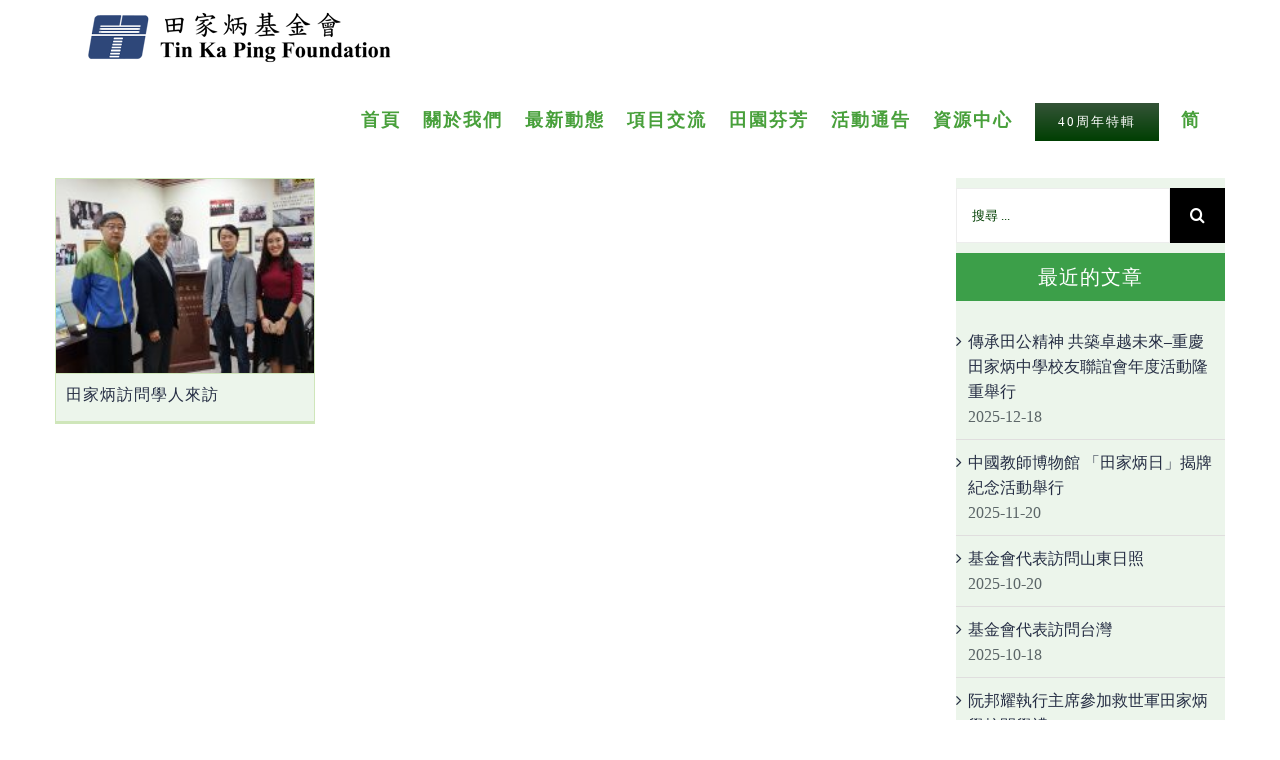

--- FILE ---
content_type: text/css
request_url: https://www.tinkaping.org/wp-content/plugins/fusion-builder/css/fusion-shortcodes.css?ver=1.4
body_size: 30121
content:
.group {
  zoom: 1;
}
.group:after,
.group:before {
  content: " ";
  display: table;
}
.group:after {
  clear: both;
}
.clearfix {
  clear: both;
}
.fusion-clearfix {
  zoom: 1;
  clear: both;
}
.fusion-clearfix:after,
.fusion-clearfix:before {
  content: " ";
  display: table;
}
.fusion-clearfix:after {
  clear: both;
}
/* Alignment */
.alignleft,
.fusion-alignleft {
  display: inline;
  float: left;
  margin-right: 15px;
}
.alignright,
.fusion-alignright {
  display: inline;
  float: right;
  margin-left: 15px;
}
.aligncenter,
.fusion-aligncenter {
  clear: both;
  display: block;
  margin-left: auto;
  margin-right: auto;
  text-align: center;
}
.aligncenter .fontawesome-icon,
.fusion-aligncenter .fontawesome-icon {
  float: none;
}
.create-block-format-context {
  display: inline-block;
  zoom: 1;
  clear: both;
  margin-bottom: 40px;
  width: 100%;
}
.create-block-format-context:after,
.create-block-format-context:before {
  content: " ";
  display: table;
}
.create-block-format-context:after {
  clear: both;
}
.fusion-columns {
  margin: 0 -15px;
}
.fusion-columns-5 .col-lg-2,
.fusion-columns-5 .col-md-2,
.fusion-columns-5 .col-sm-2,
.fusion-columns-5 .col-xs-2 {
  width: 20%;
}
.fusion-builder-row > p {
  display: none;
}
.fusion-builder-row {
  width: 100%;
  margin: 0 auto;
}
.fusion-builder-row.fusion-builder-row-inner {
  max-width: 100% !important;
}
.fusion-builder-row:after {
  clear: both;
  content: " ";
  display: table;
}
.row:after {
  clear: both;
  content: " ";
  display: table;
}
.fusion-fullwidth {
  position: relative;
}
.fusion-fullwidth .fusion-row {
  position: relative;
  z-index: 10;
}
.fusion-fullwidth .fullwidth-video {
  position: absolute;
  top: 0;
  left: 0;
  z-index: 1;
  min-height: 100%;
  min-width: 100%;
  -webkit-transform-style: preserve-3d;
  overflow: hidden;
}
.fusion-fullwidth .fullwidth-video video {
  position: absolute;
  top: 0;
  left: 0;
  z-index: 1;
  min-height: 100%;
  min-width: 100%;
}
.fusion-fullwidth .fullwidth-overlay {
  position: absolute;
  top: 0;
  left: 0;
  z-index: 5;
  height: 100%;
  width: 100%;
}
.fusion-fullwidth.faded-background .fullwidth-faded {
  position: absolute;
  top: 0;
  left: 0;
  z-index: 1;
  min-height: 100%;
  min-width: 100%;
}
.fusion-fullwidth.fusion-ie-mode::before {
  content: "";
  background-color: inherit;
  width: 100%;
  height: 100%;
  position: absolute;
  top: 0;
  left: 0;
}
.fusion-fullwidth.fusion-ie-mode .fullwidth-faded::before {
  content: "";
  background-color: inherit;
  width: 100%;
  height: 100%;
  position: absolute;
  top: 0;
  left: 0;
}
.fullwidth-box.video-background .fullwidth-video-image {
  display: none;
}
.ua-mobile .fullwidth-box.video-background .fullwidth-video-image {
  width: 100%;
  height: 100%;
  display: block;
  z-index: 2;
  background-size: cover;
  background-position: center center;
  position: absolute;
  top: 0;
  left: 0;
}
.fusion-overflow-visible {
  overflow: visible !important;
}
.fusion-column-first {
  clear: left;
}
.fusion-column-no-min-height .fusion-column-content-centered,
.fusion-column-no-min-height .fusion-column-wrapper {
  min-height: 0 !important;
}
.fusion-builder-column.fusion-column-last {
  margin-right: 0;
}
.fusion-builder-placeholder,
.fusion-builder-placeholder:active,
.fusion-builder-placeholder:hover,
.fusion-builder-placeholder:visited {
  display: block;
  background: rgba(0, 0, 0, 0.1);
  color: rgba(0, 0, 0, 0.3);
  text-align: center;
  padding: 30px;
  font-size: 18px;
  margin: 5px 0;
}
/* Rollovers */
.fusion-image-wrapper {
  overflow: hidden;
  z-index: 1;
  position: relative;
}
.fusion-image-wrapper:hover .fusion-rollover {
  opacity: 1;
  -webkit-transform: translateX(0%);
      -ms-transform: translateX(0%);
          transform: translateX(0%);
  -webkit-transform-style: preserve-3d;
}
.no-csstransforms .fusion-image-wrapper:hover .fusion-rollover {
  display: block;
}
.fusion-image-wrapper.fusion-video {
  display: block;
}
.fusion-image-size-fixed {
  display: inline-block;
  max-width: 100%;
  vertical-align: top;
}
.fusion-rollover {
  display: -webkit-box;
  display: -webkit-flex;
  display: -ms-flexbox;
  display: flex;
  -webkit-box-align: center;
  -webkit-align-items: center;
      -ms-flex-align: center;
          align-items: center;
  -webkit-justify-content: space-around;
      -ms-flex-pack: distribute;
          justify-content: space-around;
  opacity: 0;
  position: absolute;
  top: 0;
  left: 0;
  width: 100.1%;
  height: 100.1%;
  line-height: normal;
  text-align: center;
  background-image: -webkit-gradient(linear, left bottom, left top, from(#aad75d), to(#d1e990));
  background-image: -webkit-linear-gradient(bottom, #aad75d, #d1e990);
  background-image: linear-gradient(to top, #aad75d, #d1e990);
  -webkit-transform: translateX(-100%);
      -ms-transform: translateX(-100%);
          transform: translateX(-100%);
  -webkit-transition: all 0.3s ease-in-out;
  transition: all 0.3s ease-in-out;
  -webkit-transform-style: preserve-3d;
}
.no-csstransforms .fusion-rollover {
  display: none;
}
.fusion-rollover a {
  text-decoration: none;
  -webkit-box-shadow: none !important;
          box-shadow: none !important;
}
.fusion-rollover-content {
  padding: 10px;
  width: 90%;
  -webkit-box-sizing: border-box;
          box-sizing: border-box;
}
.fusion-rollover-content .fusion-rollover-categories,
.fusion-rollover-content .fusion-rollover-title {
  margin: 0;
  line-height: normal;
  font-size: 13px;
  color: #333333;
}
.fusion-rollover-content .fusion-rollover-title {
  margin-bottom: 3px;
  margin-top: 10px;
  padding-top: 0;
}
.fusion-rollover-content .fusion-rollover-categories {
  z-index: 99;
  position: relative;
}
.fusion-rollover-content .fusion-rollover-categories a {
  font-size: 11px;
}
.fusion-rollover-content .fusion-rollover-categories a:hover {
  color: #444;
}
.fusion-rollover-sep {
  display: inline-block;
  vertical-align: middle;
  height: 36px;
  width: 5px;
}
.fusion-rollover-gallery,
.fusion-rollover-link {
  display: inline-block;
  opacity: 0.9;
  position: relative;
  vertical-align: middle;
  margin: 0;
  height: 36px;
  width: 35px;
  text-indent: -10000px;
  background-color: #333;
  -webkit-border-radius: 50%;
          border-radius: 50%;
  background-clip: padding-box;
  z-index: 99;
}
.fusion-rollover-gallery:hover,
.fusion-rollover-link:hover {
  opacity: 1;
}
.fusion-rollover-gallery:before,
.fusion-rollover-link:before {
  position: absolute;
  left: 50%;
  top: 50%;
  -webkit-transform: translate(-50%, -50%);
      -ms-transform: translate(-50%, -50%);
          transform: translate(-50%, -50%);
  text-indent: 0;
  line-height: normal;
  text-shadow: none;
  font-family: 'icomoon';
  font-size: 15px;
  color: #fff;
  -webkit-font-smoothing: antialiased;
}
.fusion-rollover-link:before {
  content: '\e619';
}
.fusion-rollover-gallery:before {
  content: '\f002';
}
.fusion-rollover-content .fusion-link-wrapper {
  position: absolute;
  top: 0;
  left: 0;
  width: 100%;
  height: 100%;
  cursor: pointer;
  z-index: 1;
}
.fusion-read-more {
  -webkit-box-shadow: none !important;
          box-shadow: none !important;
  position: relative;
}
.fusion-read-more:after {
  content: '\f105';
  top: 50%;
  right: -10px;
  padding-left: 5px;
  font-size: 14px;
  font-family: icomoon;
  position: absolute;
  -webkit-transform: translateY(-50%);
  -ms-transform: translateY(-50%);
  transform: translateY(-50%);
}

.group {
  zoom: 1;
}
.group:after,
.group:before {
  content: " ";
  display: table;
}
.group:after {
  clear: both;
}
/*
Needed Styles From Bootstrap
-----------------------------------------------------------------------------*/
.fade {
  opacity: 0;
  -webkit-transition: opacity .3s linear;
  transition: opacity .3s linear;
}
.fade.in {
  opacity: 1;
}
.collapse {
  display: none;
}
.collapse.in {
  display: block;
}
.collapsing {
  position: relative;
  height: 0;
  overflow: hidden;
  -webkit-transition: height .35s ease;
  transition: height .35s ease;
}
.container {
  margin-right: auto;
  margin-left: auto;
  padding-left: 15px;
  padding-right: 15px;
}
@media (min-width: 0px) {
  .container {
    width: 750px;
  }
}
@media (min-width: 992px) {
  .container {
    width: 970px;
  }
}
@media (min-width: 1200px) {
  .container {
    width: 1170px;
  }
}
.container-fluid {
  margin-right: auto;
  margin-left: auto;
  padding-left: 15px;
  padding-right: 15px;
}
.row {
  margin-left: -15px;
  margin-right: -15px;
}
.col-xs-1, .col-sm-1, .col-md-1, .col-lg-1, .col-xs-2, .col-sm-2, .col-md-2, .col-lg-2, .col-xs-3, .col-sm-3, .col-md-3, .col-lg-3, .col-xs-4, .col-sm-4, .col-md-4, .col-lg-4, .col-xs-5, .col-sm-5, .col-md-5, .col-lg-5, .col-xs-6, .col-sm-6, .col-md-6, .col-lg-6, .col-xs-7, .col-sm-7, .col-md-7, .col-lg-7, .col-xs-8, .col-sm-8, .col-md-8, .col-lg-8, .col-xs-9, .col-sm-9, .col-md-9, .col-lg-9, .col-xs-10, .col-sm-10, .col-md-10, .col-lg-10, .col-xs-11, .col-sm-11, .col-md-11, .col-lg-11, .col-xs-12, .col-sm-12, .col-md-12, .col-lg-12 {
  position: relative;
  min-height: 1px;
  padding-left: 15px;
  padding-right: 15px;
}
.col-xs-1, .col-xs-2, .col-xs-3, .col-xs-4, .col-xs-5, .col-xs-6, .col-xs-7, .col-xs-8, .col-xs-9, .col-xs-10, .col-xs-11, .col-xs-12 {
  float: left;
}
.col-xs-12 {
  width: 100%;
}
.col-xs-11 {
  width: 91.66666667%;
}
.col-xs-10 {
  width: 83.33333333%;
}
.col-xs-9 {
  width: 75%;
}
.col-xs-8 {
  width: 66.66666667%;
}
.col-xs-7 {
  width: 58.33333333%;
}
.col-xs-6 {
  width: 50%;
}
.col-xs-5 {
  width: 41.66666667%;
}
.col-xs-4 {
  width: 33.33333333%;
}
.col-xs-3 {
  width: 25%;
}
.col-xs-2 {
  width: 16.66666667%;
}
.col-xs-1 {
  width: 8.33333333%;
}
.col-xs-pull-12 {
  right: 100%;
}
.col-xs-pull-11 {
  right: 91.66666667%;
}
.col-xs-pull-10 {
  right: 83.33333333%;
}
.col-xs-pull-9 {
  right: 75%;
}
.col-xs-pull-8 {
  right: 66.66666667%;
}
.col-xs-pull-7 {
  right: 58.33333333%;
}
.col-xs-pull-6 {
  right: 50%;
}
.col-xs-pull-5 {
  right: 41.66666667%;
}
.col-xs-pull-4 {
  right: 33.33333333%;
}
.col-xs-pull-3 {
  right: 25%;
}
.col-xs-pull-2 {
  right: 16.66666667%;
}
.col-xs-pull-1 {
  right: 8.33333333%;
}
.col-xs-pull-0 {
  right: 0%;
}
.col-xs-push-12 {
  left: 100%;
}
.col-xs-push-11 {
  left: 91.66666667%;
}
.col-xs-push-10 {
  left: 83.33333333%;
}
.col-xs-push-9 {
  left: 75%;
}
.col-xs-push-8 {
  left: 66.66666667%;
}
.col-xs-push-7 {
  left: 58.33333333%;
}
.col-xs-push-6 {
  left: 50%;
}
.col-xs-push-5 {
  left: 41.66666667%;
}
.col-xs-push-4 {
  left: 33.33333333%;
}
.col-xs-push-3 {
  left: 25%;
}
.col-xs-push-2 {
  left: 16.66666667%;
}
.col-xs-push-1 {
  left: 8.33333333%;
}
.col-xs-push-0 {
  left: 0%;
}
.col-xs-offset-12 {
  margin-left: 100%;
}
.col-xs-offset-11 {
  margin-left: 91.66666667%;
}
.col-xs-offset-10 {
  margin-left: 83.33333333%;
}
.col-xs-offset-9 {
  margin-left: 75%;
}
.col-xs-offset-8 {
  margin-left: 66.66666667%;
}
.col-xs-offset-7 {
  margin-left: 58.33333333%;
}
.col-xs-offset-6 {
  margin-left: 50%;
}
.col-xs-offset-5 {
  margin-left: 41.66666667%;
}
.col-xs-offset-4 {
  margin-left: 33.33333333%;
}
.col-xs-offset-3 {
  margin-left: 25%;
}
.col-xs-offset-2 {
  margin-left: 16.66666667%;
}
.col-xs-offset-1 {
  margin-left: 8.33333333%;
}
.col-xs-offset-0 {
  margin-left: 0%;
}
@media (min-width: 0px) {
  .col-sm-1, .col-sm-2, .col-sm-3, .col-sm-4, .col-sm-5, .col-sm-6, .col-sm-7, .col-sm-8, .col-sm-9, .col-sm-10, .col-sm-11, .col-sm-12 {
    float: left;
  }
  .col-sm-12 {
    width: 100%;
  }
  .col-sm-11 {
    width: 91.66666667%;
  }
  .col-sm-10 {
    width: 83.33333333%;
  }
  .col-sm-9 {
    width: 75%;
  }
  .col-sm-8 {
    width: 66.66666667%;
  }
  .col-sm-7 {
    width: 58.33333333%;
  }
  .col-sm-6 {
    width: 50%;
  }
  .col-sm-5 {
    width: 41.66666667%;
  }
  .col-sm-4 {
    width: 33.33333333%;
  }
  .col-sm-3 {
    width: 25%;
  }
  .col-sm-2 {
    width: 16.66666667%;
  }
  .col-sm-1 {
    width: 8.33333333%;
  }
  .col-sm-pull-12 {
    right: 100%;
  }
  .col-sm-pull-11 {
    right: 91.66666667%;
  }
  .col-sm-pull-10 {
    right: 83.33333333%;
  }
  .col-sm-pull-9 {
    right: 75%;
  }
  .col-sm-pull-8 {
    right: 66.66666667%;
  }
  .col-sm-pull-7 {
    right: 58.33333333%;
  }
  .col-sm-pull-6 {
    right: 50%;
  }
  .col-sm-pull-5 {
    right: 41.66666667%;
  }
  .col-sm-pull-4 {
    right: 33.33333333%;
  }
  .col-sm-pull-3 {
    right: 25%;
  }
  .col-sm-pull-2 {
    right: 16.66666667%;
  }
  .col-sm-pull-1 {
    right: 8.33333333%;
  }
  .col-sm-pull-0 {
    right: 0%;
  }
  .col-sm-push-12 {
    left: 100%;
  }
  .col-sm-push-11 {
    left: 91.66666667%;
  }
  .col-sm-push-10 {
    left: 83.33333333%;
  }
  .col-sm-push-9 {
    left: 75%;
  }
  .col-sm-push-8 {
    left: 66.66666667%;
  }
  .col-sm-push-7 {
    left: 58.33333333%;
  }
  .col-sm-push-6 {
    left: 50%;
  }
  .col-sm-push-5 {
    left: 41.66666667%;
  }
  .col-sm-push-4 {
    left: 33.33333333%;
  }
  .col-sm-push-3 {
    left: 25%;
  }
  .col-sm-push-2 {
    left: 16.66666667%;
  }
  .col-sm-push-1 {
    left: 8.33333333%;
  }
  .col-sm-push-0 {
    left: 0%;
  }
  .col-sm-offset-12 {
    margin-left: 100%;
  }
  .col-sm-offset-11 {
    margin-left: 91.66666667%;
  }
  .col-sm-offset-10 {
    margin-left: 83.33333333%;
  }
  .col-sm-offset-9 {
    margin-left: 75%;
  }
  .col-sm-offset-8 {
    margin-left: 66.66666667%;
  }
  .col-sm-offset-7 {
    margin-left: 58.33333333%;
  }
  .col-sm-offset-6 {
    margin-left: 50%;
  }
  .col-sm-offset-5 {
    margin-left: 41.66666667%;
  }
  .col-sm-offset-4 {
    margin-left: 33.33333333%;
  }
  .col-sm-offset-3 {
    margin-left: 25%;
  }
  .col-sm-offset-2 {
    margin-left: 16.66666667%;
  }
  .col-sm-offset-1 {
    margin-left: 8.33333333%;
  }
  .col-sm-offset-0 {
    margin-left: 0%;
  }
}
@media (min-width: 992px) {
  .col-md-1, .col-md-2, .col-md-3, .col-md-4, .col-md-5, .col-md-6, .col-md-7, .col-md-8, .col-md-9, .col-md-10, .col-md-11, .col-md-12 {
    float: left;
  }
  .col-md-12 {
    width: 100%;
  }
  .col-md-11 {
    width: 91.66666667%;
  }
  .col-md-10 {
    width: 83.33333333%;
  }
  .col-md-9 {
    width: 75%;
  }
  .col-md-8 {
    width: 66.66666667%;
  }
  .col-md-7 {
    width: 58.33333333%;
  }
  .col-md-6 {
    width: 50%;
  }
  .col-md-5 {
    width: 41.66666667%;
  }
  .col-md-4 {
    width: 33.33333333%;
  }
  .col-md-3 {
    width: 25%;
  }
  .col-md-2 {
    width: 16.66666667%;
  }
  .col-md-1 {
    width: 8.33333333%;
  }
  .col-md-pull-12 {
    right: 100%;
  }
  .col-md-pull-11 {
    right: 91.66666667%;
  }
  .col-md-pull-10 {
    right: 83.33333333%;
  }
  .col-md-pull-9 {
    right: 75%;
  }
  .col-md-pull-8 {
    right: 66.66666667%;
  }
  .col-md-pull-7 {
    right: 58.33333333%;
  }
  .col-md-pull-6 {
    right: 50%;
  }
  .col-md-pull-5 {
    right: 41.66666667%;
  }
  .col-md-pull-4 {
    right: 33.33333333%;
  }
  .col-md-pull-3 {
    right: 25%;
  }
  .col-md-pull-2 {
    right: 16.66666667%;
  }
  .col-md-pull-1 {
    right: 8.33333333%;
  }
  .col-md-pull-0 {
    right: 0%;
  }
  .col-md-push-12 {
    left: 100%;
  }
  .col-md-push-11 {
    left: 91.66666667%;
  }
  .col-md-push-10 {
    left: 83.33333333%;
  }
  .col-md-push-9 {
    left: 75%;
  }
  .col-md-push-8 {
    left: 66.66666667%;
  }
  .col-md-push-7 {
    left: 58.33333333%;
  }
  .col-md-push-6 {
    left: 50%;
  }
  .col-md-push-5 {
    left: 41.66666667%;
  }
  .col-md-push-4 {
    left: 33.33333333%;
  }
  .col-md-push-3 {
    left: 25%;
  }
  .col-md-push-2 {
    left: 16.66666667%;
  }
  .col-md-push-1 {
    left: 8.33333333%;
  }
  .col-md-push-0 {
    left: 0%;
  }
  .col-md-offset-12 {
    margin-left: 100%;
  }
  .col-md-offset-11 {
    margin-left: 91.66666667%;
  }
  .col-md-offset-10 {
    margin-left: 83.33333333%;
  }
  .col-md-offset-9 {
    margin-left: 75%;
  }
  .col-md-offset-8 {
    margin-left: 66.66666667%;
  }
  .col-md-offset-7 {
    margin-left: 58.33333333%;
  }
  .col-md-offset-6 {
    margin-left: 50%;
  }
  .col-md-offset-5 {
    margin-left: 41.66666667%;
  }
  .col-md-offset-4 {
    margin-left: 33.33333333%;
  }
  .col-md-offset-3 {
    margin-left: 25%;
  }
  .col-md-offset-2 {
    margin-left: 16.66666667%;
  }
  .col-md-offset-1 {
    margin-left: 8.33333333%;
  }
  .col-md-offset-0 {
    margin-left: 0%;
  }
}
@media (min-width: 1200px) {
  .col-lg-1, .col-lg-2, .col-lg-3, .col-lg-4, .col-lg-5, .col-lg-6, .col-lg-7, .col-lg-8, .col-lg-9, .col-lg-10, .col-lg-11, .col-lg-12 {
    float: left;
  }
  .col-lg-12 {
    width: 100%;
  }
  .col-lg-11 {
    width: 91.66666667%;
  }
  .col-lg-10 {
    width: 83.33333333%;
  }
  .col-lg-9 {
    width: 75%;
  }
  .col-lg-8 {
    width: 66.66666667%;
  }
  .col-lg-7 {
    width: 58.33333333%;
  }
  .col-lg-6 {
    width: 50%;
  }
  .col-lg-5 {
    width: 41.66666667%;
  }
  .col-lg-4 {
    width: 33.33333333%;
  }
  .col-lg-3 {
    width: 25%;
  }
  .col-lg-2 {
    width: 16.66666667%;
  }
  .col-lg-1 {
    width: 8.33333333%;
  }
  .col-lg-pull-12 {
    right: 100%;
  }
  .col-lg-pull-11 {
    right: 91.66666667%;
  }
  .col-lg-pull-10 {
    right: 83.33333333%;
  }
  .col-lg-pull-9 {
    right: 75%;
  }
  .col-lg-pull-8 {
    right: 66.66666667%;
  }
  .col-lg-pull-7 {
    right: 58.33333333%;
  }
  .col-lg-pull-6 {
    right: 50%;
  }
  .col-lg-pull-5 {
    right: 41.66666667%;
  }
  .col-lg-pull-4 {
    right: 33.33333333%;
  }
  .col-lg-pull-3 {
    right: 25%;
  }
  .col-lg-pull-2 {
    right: 16.66666667%;
  }
  .col-lg-pull-1 {
    right: 8.33333333%;
  }
  .col-lg-pull-0 {
    right: 0%;
  }
  .col-lg-push-12 {
    left: 100%;
  }
  .col-lg-push-11 {
    left: 91.66666667%;
  }
  .col-lg-push-10 {
    left: 83.33333333%;
  }
  .col-lg-push-9 {
    left: 75%;
  }
  .col-lg-push-8 {
    left: 66.66666667%;
  }
  .col-lg-push-7 {
    left: 58.33333333%;
  }
  .col-lg-push-6 {
    left: 50%;
  }
  .col-lg-push-5 {
    left: 41.66666667%;
  }
  .col-lg-push-4 {
    left: 33.33333333%;
  }
  .col-lg-push-3 {
    left: 25%;
  }
  .col-lg-push-2 {
    left: 16.66666667%;
  }
  .col-lg-push-1 {
    left: 8.33333333%;
  }
  .col-lg-push-0 {
    left: 0%;
  }
  .col-lg-offset-12 {
    margin-left: 100%;
  }
  .col-lg-offset-11 {
    margin-left: 91.66666667%;
  }
  .col-lg-offset-10 {
    margin-left: 83.33333333%;
  }
  .col-lg-offset-9 {
    margin-left: 75%;
  }
  .col-lg-offset-8 {
    margin-left: 66.66666667%;
  }
  .col-lg-offset-7 {
    margin-left: 58.33333333%;
  }
  .col-lg-offset-6 {
    margin-left: 50%;
  }
  .col-lg-offset-5 {
    margin-left: 41.66666667%;
  }
  .col-lg-offset-4 {
    margin-left: 33.33333333%;
  }
  .col-lg-offset-3 {
    margin-left: 25%;
  }
  .col-lg-offset-2 {
    margin-left: 16.66666667%;
  }
  .col-lg-offset-1 {
    margin-left: 8.33333333%;
  }
  .col-lg-offset-0 {
    margin-left: 0%;
  }
}
.alert {
  padding: 15px;
  margin-bottom: 20px;
  border: 1px solid transparent;
  -webkit-border-radius: 4px;
          border-radius: 4px;
}
.alert h4 {
  margin-top: 0;
  color: inherit;
}
.alert .alert-link {
  font-weight: bold;
}
.alert > p,
.alert > ul {
  margin-bottom: 0;
}
.alert > p + p {
  margin-top: 5px;
}
.alert-dismissable {
  padding-right: 35px;
}
.alert-dismissable .close {
  position: relative;
  top: -2px;
  right: -21px;
  color: inherit;
}
.alert-success hr {
  border-top-color: #c9e2b3;
}
.alert-success .alert-link {
  color: #356635;
}
.alert-info hr {
  border-top-color: #a6e1ec;
}
.alert-info .alert-link {
  color: #2d6987;
}
.alert-warning hr {
  border-top-color: #f7e1b5;
}
.alert-warning .alert-link {
  color: #a47e3c;
}
.alert-danger hr {
  border-top-color: #e4b9c0;
}
.alert-danger .alert-link {
  color: #953b39;
}
button.close {
  background: none repeat scroll 0 0 rgba(0, 0, 0, 0);
  border: 0 none;
  cursor: pointer;
  padding: 0;
}
.close {
  color: #000000;
  float: right;
  font-size: 21px;
  font-weight: bold;
  line-height: 1;
  opacity: 0.2;
}
.modal-open {
  overflow: hidden;
}
.modal {
  display: none;
  overflow: auto;
  overflow-y: scroll;
  position: fixed;
  top: 0;
  right: 0;
  bottom: 0;
  left: 0;
  z-index: 99999;
  -webkit-overflow-scrolling: touch;
  outline: 0;
}
.modal.fade .modal-dialog {
  -webkit-transform: translate(0, -25%);
  -ms-transform: translate(0, -25%);
  transform: translate(0, -25%);
  -webkit-transition: -webkit-transform 0.3s ease-out;
  transition: -webkit-transform 0.3s ease-out;
  transition: transform 0.3s ease-out;
  transition: transform 0.3s ease-out, -webkit-transform 0.3s ease-out;
}
.modal.in .modal-dialog {
  -webkit-transform: translate(0, 0);
  -ms-transform: translate(0, 0);
  transform: translate(0, 0);
}
.modal-dialog {
  position: relative;
  width: auto;
  margin: 10px;
}
.modal-content {
  position: relative;
  background-color: #ffffff;
  border: 1px solid rgba(0, 0, 0, 0.2);
  -webkit-box-shadow: 0 3px 9px rgba(0, 0, 0, 0.5);
          box-shadow: 0 3px 9px rgba(0, 0, 0, 0.5);
  -webkit-border-radius: 5px;
          border-radius: 5px;
  background-clip: padding-box;
  outline: none;
}
.modal-backdrop {
  position: fixed;
  top: 0;
  right: 0;
  bottom: 0;
  left: 0;
  z-index: 99998;
  background-color: #000000;
}
.modal-backdrop.fade {
  opacity: 0;
  filter: alpha(opacity=0);
}
.modal-backdrop.in {
  opacity: 0.5;
  filter: alpha(opacity=50);
}
.modal-header {
  padding: 15px 20px;
  border-bottom: 1px solid #e5e5e5;
  min-height: 16.53846154px;
}
.modal-header .close {
  margin-top: -2px;
}
.modal-title {
  margin: 0;
  padding: 0;
  line-height: 1.53846154;
}
.modal-body {
  position: relative;
  padding: 20px;
}
.modal-footer {
  margin-top: 15px;
  padding: 19px 20px 20px;
  text-align: right;
  border-top: 1px solid #e5e5e5;
}
.modal-footer .btn + .btn {
  margin-left: 5px;
  margin-bottom: 0;
}
.modal-footer .btn-group .btn + .btn {
  margin-left: -1px;
}
.modal-footer .btn-block + .btn-block {
  margin-left: 0;
}
@media (min-width: 900px) {
  .modal-dialog {
    width: 600px;
    margin: 30px auto;
  }
  .modal-content {
    -webkit-box-shadow: 0 5px 15px rgba(0, 0, 0, 0.5);
            box-shadow: 0 5px 15px rgba(0, 0, 0, 0.5);
  }
  .modal-sm {
    width: 300px;
  }
  .modal-lg {
    width: 900px;
  }
}
.popover {
  position: absolute;
  top: 0;
  left: 0;
  z-index: 1010;
  display: none;
  max-width: 276px;
  padding: 1px;
  text-align: left;
  background-color: #ffffff;
  -webkit-border-radius: 5px;
          border-radius: 5px;
  background-clip: padding-box;
  border: 1px solid #cccccc;
  border: 1px solid rgba(0, 0, 0, 0.2);
  -webkit-box-shadow: 0 5px 10px rgba(0, 0, 0, 0.2);
          box-shadow: 0 5px 10px rgba(0, 0, 0, 0.2);
  white-space: normal;
}
.popover.top {
  margin-top: -10px;
}
.popover.right {
  margin-left: 10px;
}
.popover.bottom {
  margin-top: 10px;
}
.popover.left {
  margin-left: -10px;
}
.popover-title {
  margin: 0;
  padding: 8px 14px;
  font-size: 13px;
  font-weight: normal;
  line-height: 18px;
  background-color: #f7f7f7;
  border-bottom: 1px solid #ebebeb;
  -webkit-border-radius: 5px 5px 0 0;
          border-radius: 5px 5px 0 0;
}
.popover-content {
  padding: 9px 14px;
  -webkit-border-radius: 0px 0px 5px 5px;
          border-radius: 0px 0px 5px 5px;
}
.popover .arrow,
.popover .arrow:after {
  position: absolute;
  display: block;
  width: 0;
  height: 0;
  border-color: transparent;
  border-style: solid;
}
.popover .arrow {
  border-width: 11px;
}
.popover .arrow:after {
  border-width: 10px;
  content: "";
}
.popover.top .arrow {
  left: 50%;
  margin-left: -11px;
  border-bottom-width: 0;
  bottom: -11px;
}
.popover.top .arrow:after {
  content: " ";
  bottom: 1px;
  margin-left: -10px;
  border-bottom-width: 0;
  border-top-color: #ffffff;
}
.popover.right .arrow {
  top: 50%;
  left: -11px;
  margin-top: -11px;
  border-left-width: 0;
}
.popover.right .arrow:after {
  content: " ";
  left: 1px;
  bottom: -10px;
  border-left-width: 0;
  border-right-color: #ffffff;
}
.popover.bottom .arrow {
  left: 50%;
  margin-left: -11px;
  border-top-width: 0;
  top: -11px;
}
.popover.bottom .arrow:after {
  content: " ";
  top: 1px;
  margin-left: -10px;
  border-top-width: 0;
  border-bottom-color: #ffffff;
}
.popover.left .arrow {
  top: 50%;
  right: -11px;
  margin-top: -11px;
  border-right-width: 0;
}
.popover.left .arrow:after {
  content: " ";
  right: 1px;
  border-right-width: 0;
  border-left-color: #ffffff;
  bottom: -10px;
}
@-webkit-keyframes progress-bar-stripes {
  from {
    background-position: 40px 0;
  }
  to {
    background-position: 0 0;
  }
}
@keyframes progress-bar-stripes {
  from {
    background-position: 40px 0;
  }
  to {
    background-position: 0 0;
  }
}
.progress-bar {
  overflow: hidden;
  height: 20px;
  margin-bottom: 20px;
  background-color: #f5f5f5;
  -webkit-border-radius: 5px;
          border-radius: 5px;
  background-clip: padding-box;
  -webkit-box-shadow: inset 0 1px 2px rgba(0, 0, 0, 0.1);
          box-shadow: inset 0 1px 2px rgba(0, 0, 0, 0.1);
}
.progress {
  float: left;
  width: 0%;
  height: 100%;
  font-size: 12px;
  line-height: 20px;
  color: #ffffff;
  text-align: center;
  background-color: #a0ce4e;
  -webkit-box-shadow: inset 0 -1px 0 rgba(0, 0, 0, 0.15);
          box-shadow: inset 0 -1px 0 rgba(0, 0, 0, 0.15);
  -webkit-transition: width .6s ease;
  transition: width .6s ease;
}
.progress-striped .progress {
  background-image: -webkit-linear-gradient(45deg, rgba(255, 255, 255, 0.15) 25%, transparent 25%, transparent 50%, rgba(255, 255, 255, 0.15) 50%, rgba(255, 255, 255, 0.15) 75%, transparent 75%, transparent);
  background-image: linear-gradient(45deg, rgba(255, 255, 255, 0.15) 25%, transparent 25%, transparent 50%, rgba(255, 255, 255, 0.15) 50%, rgba(255, 255, 255, 0.15) 75%, transparent 75%, transparent);
  background-size: 40px 40px;
}
.progress-bar.active .progress {
  -webkit-animation: progress-bar-stripes 2s linear infinite;
  animation: progress-bar-stripes 2s linear infinite;
}
.sr-only {
  position: absolute;
  width: 1px;
  height: 1px;
  margin: -1px;
  padding: 0;
  overflow: hidden;
  clip: rect(0, 0, 0, 0);
  border: 0;
}
table {
  max-width: 100%;
  background-color: transparent;
}
.table {
  width: 100%;
  margin-bottom: 20px;
}
.table > thead > tr > th,
.table > tbody > tr > th,
.table > tfoot > tr > th,
.table > thead > tr > td,
.table > tbody > tr > td,
.table > tfoot > tr > td {
  padding: 8px;
  line-height: 1.53846154;
  vertical-align: top;
  border-top: 1px solid #e5e4e3;
}
.table > thead > tr > th {
  vertical-align: bottom;
  border-bottom: 2px solid #e5e4e3;
}
.table > caption + thead > tr:first-child > th,
.table > colgroup + thead > tr:first-child > th,
.table > thead:first-child > tr:first-child > th,
.table > caption + thead > tr:first-child > td,
.table > colgroup + thead > tr:first-child > td,
.table > thead:first-child > tr:first-child > td {
  border-top: 0;
}
.table > tbody + tbody {
  border-top: 2px solid #e5e4e3;
}
.table .table {
  background-color: #ffffff;
}
@media (max-width: -1px) {
  .table-responsive {
    width: 100%;
    margin-bottom: 15px;
    overflow-y: hidden;
    overflow-x: scroll;
    -ms-overflow-style: -ms-autohiding-scrollbar;
    border: 1px solid #e5e4e3;
    -webkit-overflow-scrolling: touch;
  }
  .table-responsive > .table {
    margin-bottom: 0;
  }
  .table-responsive > .table > thead > tr > th,
  .table-responsive > .table > tbody > tr > th,
  .table-responsive > .table > tfoot > tr > th,
  .table-responsive > .table > thead > tr > td,
  .table-responsive > .table > tbody > tr > td,
  .table-responsive > .table > tfoot > tr > td {
    white-space: nowrap;
  }
}
.tooltip {
  position: absolute;
  z-index: 1030;
  display: block;
  visibility: visible;
  font-size: 12px;
  line-height: 1.4;
  opacity: 0;
  filter: alpha(opacity=0);
}
.tooltip.in {
  opacity: 0.9;
  filter: alpha(opacity=90);
}
.tooltip.top {
  margin-top: -3px;
  padding: 5px 0;
}
.tooltip.right {
  margin-left: 3px;
  padding: 0 5px;
}
.tooltip.bottom {
  margin-top: 3px;
  padding: 5px 0;
}
.tooltip.left {
  margin-left: -3px;
  padding: 0 5px;
}
.tooltip-inner {
  max-width: 200px;
  padding: 3px 8px;
  color: #d1d1d2;
  text-align: center;
  text-decoration: none;
  background-color: rgba(33, 33, 33, 0.97);
  -webkit-border-radius: 4px;
          border-radius: 4px;
  background-clip: padding-box;
}
.tooltip-arrow {
  position: absolute;
  width: 0;
  height: 0;
  border-color: transparent;
  border-style: solid;
}
.tooltip.top .tooltip-arrow {
  bottom: 0;
  left: 50%;
  margin-left: -5px;
  border-width: 5px 5px 0;
  border-top-color: rgba(33, 33, 33, 0.97);
}
.tooltip.top-left .tooltip-arrow {
  bottom: 0;
  left: 5px;
  border-width: 5px 5px 0;
  border-top-color: rgba(33, 33, 33, 0.97);
}
.tooltip.top-right .tooltip-arrow {
  bottom: 0;
  right: 5px;
  border-width: 5px 5px 0;
  border-top-color: rgba(33, 33, 33, 0.97);
}
.tooltip.right .tooltip-arrow {
  top: 50%;
  left: 0;
  margin-top: -5px;
  border-width: 5px 5px 5px 0;
  border-right-color: rgba(33, 33, 33, 0.97);
}
.tooltip.left .tooltip-arrow {
  top: 50%;
  right: 0;
  margin-top: -5px;
  border-width: 5px 0 5px 5px;
  border-left-color: rgba(33, 33, 33, 0.97);
}
.tooltip.bottom .tooltip-arrow {
  top: 0;
  left: 50%;
  margin-left: -5px;
  border-width: 0 5px 5px;
  border-bottom-color: rgba(33, 33, 33, 0.97);
}
.tooltip.bottom-left .tooltip-arrow {
  top: 0;
  left: 5px;
  border-width: 0 5px 5px;
  border-bottom-color: rgba(33, 33, 33, 0.97);
}
.tooltip.bottom-right .tooltip-arrow {
  top: 0;
  right: 5px;
  border-width: 0 5px 5px;
  border-bottom-color: rgba(33, 33, 33, 0.97);
}
.fusion-alert,
.tribe-events-notices {
  clear: both;
  position: relative;
  padding: 25px;
  -webkit-border-radius: 0;
          border-radius: 0;
  font-size: 15px;
  text-align: center;
  text-transform: uppercase;
  margin-bottom: 20px;
}
.fusion-alert.alert-shadow,
.tribe-events-notices.alert-shadow {
  -webkit-box-shadow: 0 1px 1px rgba(0, 0, 0, 0.1);
          box-shadow: 0 1px 1px rgba(0, 0, 0, 0.1);
}
.fusion-alert .close,
.tribe-events-notices .close {
  position: absolute;
  -webkit-box-sizing: content-box;
          box-sizing: content-box;
  right: -1px;
  top: -1px;
  height: 25px;
  width: 25px;
  line-height: 25px;
  opacity: 1;
  border: 1px solid;
  border-color: inherit;
  color: inherit;
  font-size: 15px;
  -webkit-transition: all 0.2s;
  transition: all 0.2s;
}
.fusion-alert .close:hover,
.tribe-events-notices .close:hover {
  opacity: 1;
  background-color: rgba(0, 0, 0, 0.05);
}
.fusion-alert .alert-icon,
.tribe-events-notices .alert-icon {
  margin-right: 10px;
}
.fusion-alert.alert-blank,
.tribe-events-notices.alert-blank {
  border: 1px solid #747474;
}
.tribe-events-notices {
  -webkit-box-shadow: 0 1px 1px rgba(0, 0, 0, 0.1);
          box-shadow: 0 1px 1px rgba(0, 0, 0, 0.1);
  background-color: #fff;
  border-color: #D7D6D6;
  color: inherit;
  text-shadow: none;
}
/* =================================================================================================
Table of Contents
----------------------------------------------------------------------------------------------------
  01 Blog Layout Styles
================================================================================================= */
/* Blog Layout Styles
================================================================================================= */
/* General blog elements, only used in blog */
.fusion-blog-shortcode a {
  text-decoration: none;
  -webkit-box-shadow: none !important;
          box-shadow: none !important;
}
.fusion-blog-shortcode .entry-title {
  clear: right;
}
.fusion-blog-shortcode .fusion-read-more {
  position: relative;
  margin-right: 10px;
  text-align: right;
}
.fusion-blog-shortcode .fusion-read-more:after {
  content: '\f105';
  top: 50%;
  right: -10px;
  padding-left: 5px;
  font-size: 14px;
  font-family: icomoon;
  position: absolute;
  -webkit-transform: translateY(-50%);
  -ms-transform: translateY(-50%);
  transform: translateY(-50%);
}
.fusion-blog-shortcode .fusion-inline-sep {
  padding: 0 5px;
}
.fusion-blog-shortcode .fusion-inline-sep:last-child {
  display: none;
}
.fusion-blog-shortcode .post {
  margin-bottom: 65px;
}
.fusion-post-slideshow .image {
  margin-bottom: 0;
}
.fusion-post-slideshow .fusion-image-size-fixed {
  display: block;
}
.fusion-flexslider.fusion-post-slideshow {
  overflow: visible;
}
.fusion-meta-info {
  clear: both;
  overflow: hidden;
  margin-top: 20px;
  padding: 5px 0;
  border-top: 1px solid #e7e6e6;
  border-bottom: 1px solid #e7e6e6;
  font-size: 12px;
}
.fusion-meta-info .fusion-alignleft {
  width: 80%;
}
.fusion-single-line-meta {
  margin-bottom: 20px;
  font-size: 12px;
}
.fusion-content-sep {
  margin-top: 20px;
  height: 6px;
  border-top: 1px solid #EAEAEA;
  border-bottom: 1px solid #EAEAEA;
}
/* Alternate layout elements */
.fusion-date-and-formats {
  float: left;
  margin-right: 17px;
  width: 82px;
  text-align: center;
}
.fusion-date-and-formats .fusion-date-box {
  padding: 8px 0 5px;
  color: #fff;
  display: block;
}
.fusion-date-and-formats .fusion-date {
  display: block;
  line-height: 29px;
  font-size: 29px;
  font-weight: bold;
}
.fusion-date-and-formats .fusion-format-box {
  margin-top: 3px;
  background-color: #eef0f2;
}
.fusion-date-and-formats .fusion-format-box i {
  display: block;
  line-height: 55px;
  font-size: 30px;
}
/* Timeline elements */
.fusion-timeline-line {
  position: absolute;
  left: 50%;
  top: 0;
  margin-left: -1px;
  height: 100%;
  border-left: 1px solid #efeeee;
  border-right: 1px solid #ebeaea;
}
.fusion-timeline-icon {
  margin: 0 auto -6px;
  max-width: 1000px;
  font-size: 46px;
  color: #ebeaea;
  text-align: center;
}
.fusion-timeline-icon .fusionicon-bubbles {
  cursor: pointer;
}
.fusion-timeline-circle {
  position: absolute;
  left: 50%;
  margin: 10px 0 0 -5px;
  height: 10px;
  width: 10px;
  -webkit-border-radius: 50%;
          border-radius: 50%;
  background-color: #efeeee;
}
.fusion-timeline-arrow {
  position: absolute;
  color: #E9EAEE;
}
.fusion-timeline-arrow:before {
  font-family: 'icomoon';
  font-size: 28px;
  position: absolute;
  top: 0;
  line-height: 30px;
}
/* General blog elements that are also used outside blog */
.fusion-blog-archive .entry-title {
  margin-top: 0;
  margin-bottom: 5px;
}
/* Mixed layout styles */
.fusion-blog-layout-large .entry-title,
.fusion-blog-layout-medium .entry-title {
  margin-top: 0;
  margin-bottom: 25px;
}
.fusion-blog-layout-large .fusion-post-slideshow,
.fusion-blog-layout-large-alternate .fusion-post-slideshow,
.single-avada_faq .fusion-post-slideshow,
.single-post .fusion-post-slideshow,
.single-wpfc_sermon .fusion-post-slideshow {
  margin-bottom: 30px;
}
.fusion-blog-layout-large-alternate .entry-title,
.fusion-blog-layout-medium-alternate .entry-title {
  margin-top: 0;
  margin-bottom: 5px;
}
.fusion-blog-layout-large-alternate .fusion-post-content-container,
.fusion-blog-layout-medium-alternate .fusion-post-content-container {
  margin-top: 20px;
}
.fusion-blog-layout-large-alternate .fusion-meta-info,
.fusion-blog-layout-medium-alternate .fusion-meta-info {
  margin-top: 0;
  border-top: 0;
}
.fusion-blog-layout-medium .fusion-post-slideshow,
.fusion-blog-layout-medium-alternate .fusion-post-slideshow {
  float: left;
  margin-right: 25px;
  width: 320px;
  margin-bottom: 0;
}
.fusion-blog-layout-grid .fusion-post-slideshow,
.fusion-blog-layout-timeline .fusion-post-slideshow {
  margin-bottom: 0;
  border-bottom: 1px solid #EAEAEA;
}
.fusion-blog-layout-grid .fusion-post-content-wrapper,
.fusion-blog-layout-timeline .fusion-post-content-wrapper {
  padding: 30px 25px 20px;
}
.fusion-blog-layout-grid .fusion-single-line-meta,
.fusion-blog-layout-timeline .fusion-single-line-meta {
  margin-bottom: 0;
}
.fusion-blog-layout-grid .fusion-post-content-container,
.fusion-blog-layout-timeline .fusion-post-content-container {
  margin-top: 20px;
}
.fusion-blog-layout-grid .fusion-post-content-container p:last-child,
.fusion-blog-layout-timeline .fusion-post-content-container p:last-child {
  margin-bottom: 0;
}
.fusion-blog-layout-grid .fusion-meta-info,
.fusion-blog-layout-timeline .fusion-meta-info {
  border: 0;
}
.fusion-blog-layout-grid .fusion-meta-info .fusion-alignleft,
.fusion-blog-layout-timeline .fusion-meta-info .fusion-alignleft {
  width: 50%;
  display: inline-block;
  margin: 0;
}
.fusion-blog-layout-grid .fusion-meta-info .fusion-alignright,
.fusion-blog-layout-timeline .fusion-meta-info .fusion-alignright {
  width: 50%;
  display: inline-block;
  text-align: right;
  margin: 0;
}
.fusion-blog-layout-grid .fusion-password,
.fusion-blog-layout-timeline .fusion-password {
  width: auto;
  max-width: 100%;
}
/* Large alternate layout */
.fusion-blog-layout-large-alternate .fusion-post-content {
  margin-left: 110px;
}
/* Medium alternate layout */
.fusion-blog-layout-medium-alternate .fusion-post-slideshow {
  display: none;
}
.fusion-blog-layout-medium-alternate .fusion-post-content {
  margin-left: 99px;
}
.fusion-blog-layout-medium-alternate .has-post-thumbnail .fusion-post-slideshow {
  display: block;
  margin-right: 17px;
}
.fusion-blog-layout-medium-alternate .has-post-thumbnail .fusion-post-content {
  margin-left: 436px;
}
.fusion-blog-layout-medium-alternate.fusion-blog-no-images .fusion-post-content {
  margin-left: 99px;
}
/* Grid layout */
.fusion-blog-layout-grid .fusion-post-grid {
  margin-bottom: 0;
  -webkit-box-sizing: border-box;
          box-sizing: border-box;
  border: none;
}
.fusion-blog-layout-grid.fusion-no-meta-info .fusion-post-content-container {
  margin-top: 0;
}
.fusion-blog-layout-grid .fusion-post-wrapper {
  border: 1px solid #EAEAEA;
  border-bottom-width: 3px;
}
.fusion-blog-layout-grid .fusion-post-wrapper .fusion-image-wrapper img {
  -webkit-box-shadow: none;
          box-shadow: none;
  -webkit-border-radius: 0;
          border-radius: 0;
}
.fusion-blog-layout-grid .fusion-post-wrapper.fusion-masonary-is-transparent {
  border: none;
  border-bottom-width: 0;
}
.fusion-blog-layout-grid.fusion-blog-layout-grid-1.fusion-blog-layout-masonry article {
  width: 100%;
}
.fusion-blog-layout-grid.fusion-blog-layout-grid-2 .post {
  width: 50%;
  display: inline-block;
  float: left;
}
.fusion-blog-layout-grid.fusion-blog-layout-grid-2.fusion-blog-layout-masonry-has-vertical .post.fusion-element-landscape {
  width: 100%;
}
.fusion-blog-layout-grid.fusion-blog-layout-grid-3 .post {
  width: 33.3333%;
  display: inline-block;
  float: left;
}
.fusion-blog-layout-grid.fusion-blog-layout-grid-3.fusion-blog-layout-masonry-has-vertical .post.fusion-element-landscape {
  width: 66.6666%;
}
.fusion-blog-layout-grid.fusion-blog-layout-grid-4 .post {
  width: 25%;
  display: inline-block;
  float: left;
}
.fusion-blog-layout-grid.fusion-blog-layout-grid-4.fusion-blog-layout-masonry-has-vertical .post.fusion-element-landscape {
  width: 50%;
}
.fusion-blog-layout-grid.fusion-blog-layout-grid-5 .post {
  width: 20%;
  display: inline-block;
  float: left;
}
.fusion-blog-layout-grid.fusion-blog-layout-grid-5.fusion-blog-layout-masonry-has-vertical .post.fusion-element-landscape {
  width: 40%;
}
.fusion-blog-layout-grid.fusion-blog-layout-grid-6 .post {
  width: 16.6666%;
  display: inline-block;
  float: left;
}
.fusion-blog-layout-grid.fusion-blog-layout-grid-6.fusion-blog-layout-masonry-has-vertical .post.fusion-element-landscape {
  width: 33.3333%;
}
.fusion-blog-layout-grid .fusion-post-content,
.fusion-blog-layout-grid .post-content {
  word-wrap: break-word;
}
.fusion-blog-layout-grid.fusion-blog-equal-heights .fusion-post-grid {
  display: -webkit-inline-box;
  display: -webkit-inline-flex;
  display: -ms-inline-flexbox;
  display: inline-flex;
}
.fusion-blog-layout-grid.fusion-blog-equal-heights .fusion-post-wrapper {
  overflow: hidden;
  width: 100%;
  display: -webkit-box;
  display: -webkit-flex;
  display: -ms-flexbox;
  display: flex;
  -webkit-box-orient: vertical;
  -webkit-box-direction: normal;
  -webkit-flex-direction: column;
      -ms-flex-direction: column;
          flex-direction: column;
}
.ua-ie-10 .fusion-blog-layout-grid.fusion-blog-equal-heights .fusion-post-wrapper .fusion-post-slideshow,
.ua-ie-11 .fusion-blog-layout-grid.fusion-blog-equal-heights .fusion-post-wrapper .fusion-post-slideshow {
  overflow: hidden;
}
.fusion-blog-layout-grid.fusion-blog-equal-heights .fusion-post-wrapper .fusion-post-content-wrapper {
  display: -webkit-box;
  display: -webkit-flex;
  display: -ms-flexbox;
  display: flex;
  -webkit-box-flex: 1;
  -webkit-flex-grow: 1;
      -ms-flex-positive: 1;
          flex-grow: 1;
  -webkit-box-orient: vertical;
  -webkit-box-direction: normal;
  -webkit-flex-direction: column;
      -ms-flex-direction: column;
          flex-direction: column;
}
.fusion-blog-layout-grid.fusion-blog-equal-heights .fusion-post-wrapper .fusion-post-content.post-content {
  margin-bottom: 20px;
}
.fusion-blog-layout-grid.fusion-blog-equal-heights .fusion-post-wrapper .fusion-meta-info {
  margin-top: auto;
}
/* Timeline layout */
.fusion-blog-layout-timeline {
  position: relative;
  margin: 0 auto;
  padding-top: 30px;
  max-width: 1000px;
  /* Needed here because of blog shortcode */
}
.fusion-blog-layout-timeline .fusion-post-timeline {
  position: static;
  margin-bottom: 40px;
  border: 1px solid #EAEAEA;
  border-bottom-width: 3px;
}
.fusion-no-meta-info .fusion-blog-layout-timeline .fusion-post-content-container {
  margin-top: 0;
}
.fusion-blog-layout-timeline .fusion-left-column {
  float: left;
  clear: left;
  width: 40%;
}
.fusion-blog-layout-timeline .fusion-right-column {
  float: right;
  clear: right;
  width: 40%;
}
.fusion-blog-layout-timeline .fusion-timeline-date {
  position: relative;
  clear: both;
  margin: 0 auto 2px;
  padding: 4px 0;
  width: 108px;
  line-height: 20px;
  background: #efeeee;
  font-size: 15px;
  font-weight: normal;
  text-align: center;
  cursor: pointer;
}
.fusion-blog-layout-timeline .fusion-left-column .fusion-timeline-arrow {
  left: 40%;
  margin-left: -0.5px;
}
.fusion-blog-layout-timeline .fusion-left-column .fusion-timeline-arrow:before {
  content: '\f0da';
  left: 100%;
}
.fusion-blog-layout-timeline .fusion-right-column .fusion-timeline-arrow {
  right: 40%;
  margin-right: -0.5px;
}
.fusion-blog-layout-timeline .fusion-right-column .fusion-timeline-arrow:before {
  content: '\f0d9';
  right: 100%;
}
.fusion-blog-layout-masonry .fusion-post-wrapper {
  overflow: hidden;
  position: relative;
}
.fusion-blog-layout-masonry .fusion-post-content-wrapper {
  z-index: 1;
  position: absolute;
  bottom: 0;
  left: 0;
  right: 0;
}
.fusion-blog-layout-masonry.fusion-blog-rollover .fusion-post-wrapper:hover .fusion-post-content-wrapper {
  -webkit-transition: all 0.3s ease;
  transition: all 0.3s ease;
  -webkit-transform: translateY(105%);
      -ms-transform: translateY(105%);
          transform: translateY(105%);
}
.fusion-blog-layout-masonry.fusion-blog-rollover .fusion-post-content-wrapper {
  -webkit-transition: all 0.3s ease;
  transition: all 0.3s ease;
}
.fusion-blog-infinite .pagination {
  display: none;
}
.fusion-blog-infinite .fusion-load-more-button {
  margin-bottom: 40px;
}
.fusion-blog-pagination .pagination {
  float: right;
  margin-top: 40px;
  font-size: 9px;
  line-height: normal;
}
.fusion-show-pagination-text .fusion-blog-pagination .pagination {
  margin-left: 1em;
  margin-right: 1em;
}
.fusion-blog-pagination .pagination a {
  text-decoration: none;
}
.fusion-blog-pagination .pagination a.inactive {
  border: 1px solid #747474;
  display: inline-block;
  color: #747474;
  padding: 2px 6px;
  margin: 0 4px;
}
.fusion-blog-pagination .pagination a.inactive:hover {
  border: 1px solid #a0ce4e;
}
.fusion-blog-pagination .pagination .current {
  border: 1px solid #a0ce4e;
  display: inline-block;
  color: #fff;
  padding: 2px 6px;
  margin: 0 4px;
  background: #a0ce4e;
}
.fusion-blog-pagination .pagination .pagination-prev {
  display: inline-block;
  margin-right: 4px;
  font-size: 12px;
  border: 1px solid transparent;
  padding: 0;
  position: relative;
}
.fusion-blog-pagination .pagination .pagination-prev:before {
  font-family: 'icomoon';
  content: '\f104';
}
.fusion-blog-pagination .pagination .pagination-next {
  display: inline-block;
  margin-left: 3px;
  font-size: 12px;
  border: 1px solid transparent;
  padding: 0;
  position: relative;
  margin-left: 4px;
}
.fusion-blog-pagination .pagination .pagination-next:after {
  font-family: 'icomoon';
  content: '\f105';
}
/* Infinite scroll load more button */
.fusion-load-more-button {
  margin-top: 20px;
  height: 50px;
  line-height: 50px;
  background-color: #E9EAEE;
  cursor: pointer;
  text-align: center;
  text-transform: uppercase;
  -webkit-transition: all 0.2s;
  transition: all 0.2s;
}
.fusion-load-more-button:hover {
  -webkit-transition: all 0.3s;
  transition: all 0.3s;
}
.fusion-button.button-flat {
  -webkit-box-shadow: none !important;
          box-shadow: none !important;
}
.fusion-button-wrapper {
  display: inline;
}
.fusion-button-wrapper.fusion-aligncenter {
  display: block;
  text-align: center;
}
.bbp-submit-wrapper .button,
.fusion-button,
.gform_wrapper .button,
.gform_wrapper .gform_button,
.post-password-form input[type="submit"],
.tml-submit-wrap input[type="submit"],
.tribe-events-tickets .button,
.woocommerce .cart-collaterals .checkout-button,
.woocommerce .checkout #place_order,
.woocommerce.add_to_cart_inline .button,
.wpcf7-submit {
  display: inline-block;
  position: relative;
  outline: 0;
  zoom: 1;
  border: 1px solid rgba(0, 0, 0, 0);
  text-align: center;
  text-transform: uppercase;
  text-decoration: none;
  font-weight: bold;
  cursor: pointer;
  -webkit-box-sizing: border-box;
          box-sizing: border-box;
  -webkit-transition: all 0.2s;
  transition: all 0.2s;
}
.bbp-submit-wrapper .button:after,
.fusion-button:after,
.gform_wrapper .button:after,
.gform_wrapper .gform_button:after,
.post-password-form input[type="submit"]:after,
.tml-submit-wrap input[type="submit"]:after,
.tribe-events-tickets .button:after,
.woocommerce .cart-collaterals .checkout-button:after,
.woocommerce .checkout #place_order:after,
.woocommerce.add_to_cart_inline .button:after,
.wpcf7-submit:after,
.bbp-submit-wrapper .button:before,
.fusion-button:before,
.gform_wrapper .button:before,
.gform_wrapper .gform_button:before,
.post-password-form input[type="submit"]:before,
.tml-submit-wrap input[type="submit"]:before,
.tribe-events-tickets .button:before,
.woocommerce .cart-collaterals .checkout-button:before,
.woocommerce .checkout #place_order:before,
.woocommerce.add_to_cart_inline .button:before,
.wpcf7-submit:before {
  content: " ";
  display: table;
}
.bbp-submit-wrapper .button:after,
.fusion-button:after,
.gform_wrapper .button:after,
.gform_wrapper .gform_button:after,
.post-password-form input[type="submit"]:after,
.tml-submit-wrap input[type="submit"]:after,
.tribe-events-tickets .button:after,
.woocommerce .cart-collaterals .checkout-button:after,
.woocommerce .checkout #place_order:after,
.woocommerce.add_to_cart_inline .button:after,
.wpcf7-submit:after {
  clear: both;
}
.bbp-submit-wrapper .button:hover,
.fusion-button:hover,
.gform_wrapper .button:hover,
.gform_wrapper .gform_button:hover,
.post-password-form input[type="submit"]:hover,
.tml-submit-wrap input[type="submit"]:hover,
.tribe-events-tickets .button:hover,
.woocommerce .cart-collaterals .checkout-button:hover,
.woocommerce .checkout #place_order:hover,
.woocommerce.add_to_cart_inline .button:hover,
.wpcf7-submit:hover {
  -webkit-transition: all 0.3s;
  transition: all 0.3s;
}
.bbp-submit-wrapper .button:focus,
.fusion-button:focus,
.gform_wrapper .button:focus,
.gform_wrapper .gform_button:focus,
.post-password-form input[type="submit"]:focus,
.tml-submit-wrap input[type="submit"]:focus,
.tribe-events-tickets .button:focus,
.woocommerce .cart-collaterals .checkout-button:focus,
.woocommerce .checkout #place_order:focus,
.woocommerce.add_to_cart_inline .button:focus,
.wpcf7-submit:focus {
  outline: 0;
}
.fusion-button i,
.fusion-button-icon-divider,
.fusion-button-text {
  -webkit-transition: all 0.2s;
  transition: all 0.2s;
}
.fusion-button i:hover,
.fusion-button-icon-divider:hover,
.fusion-button-text:hover {
  -webkit-transition: all 0.3s;
  transition: all 0.3s;
}
.ls-container .button,
.ls-container .fusion-button {
  -webkit-transition: none !important;
  transition: none !important;
}
.ls-container .button:hover,
.ls-container .fusion-button:hover {
  -webkit-transition: none !important;
  transition: none !important;
}
.button-square,
.fusion-body .fusion-button-square,
.fusion-button-square {
  -webkit-border-radius: 0;
          border-radius: 0;
}
.button-round,
.fusion-body .fusion-button-round,
.fusion-button-round {
  -webkit-border-radius: 2px;
          border-radius: 2px;
}
.button-round.button-3d,
.fusion-body .fusion-button-round.button-3d,
.fusion-button-round.button-3d {
  -webkit-border-radius: 4px;
          border-radius: 4px;
}
.button-pill,
.fusion-body .fusion-button-pill,
.fusion-button-pill {
  -webkit-border-radius: 25px !important;
          border-radius: 25px !important;
}
#bbp_user_edit_submit,
.bbp-submit-wrapper .button,
.button-small,
.fusion-body .fusion-button-small,
.single_add_to_cart_button,
.wpcf7-form .wpcf7-submit.button-small,
.wpcf7-form .wpcf7-submit.fusion-button-small {
  padding: 9px 20px;
  line-height: 14px;
  font-size: 12px;
}
#bbp_user_edit_submit.button-3d:active,
.bbp-submit-wrapper .button.button-3d:active,
.button-small.button-3d:active,
.fusion-body .fusion-button-small.button-3d:active,
.single_add_to_cart_button.button-3d:active,
.wpcf7-form .wpcf7-submit.button-small.button-3d:active,
.wpcf7-form .wpcf7-submit.fusion-button-small.button-3d:active {
  top: 2px;
}
#bbp_user_edit_submit .fusion-button-text-left,
.bbp-submit-wrapper .button .fusion-button-text-left,
.button-small .fusion-button-text-left,
.fusion-body .fusion-button-small .fusion-button-text-left,
.single_add_to_cart_button .fusion-button-text-left,
.wpcf7-form .wpcf7-submit.button-small .fusion-button-text-left,
.wpcf7-form .wpcf7-submit.fusion-button-small .fusion-button-text-left {
  display: inline-block;
  padding-left: 25px;
}
#bbp_user_edit_submit .fusion-button-text-right,
.bbp-submit-wrapper .button .fusion-button-text-right,
.button-small .fusion-button-text-right,
.fusion-body .fusion-button-small .fusion-button-text-right,
.single_add_to_cart_button .fusion-button-text-right,
.wpcf7-form .wpcf7-submit.button-small .fusion-button-text-right,
.wpcf7-form .wpcf7-submit.fusion-button-small .fusion-button-text-right {
  display: inline-block;
  padding-right: 25px;
}
#bbp_user_edit_submit .button-icon-divider-left,
.bbp-submit-wrapper .button .button-icon-divider-left,
.button-small .button-icon-divider-left,
.fusion-body .fusion-button-small .button-icon-divider-left,
.single_add_to_cart_button .button-icon-divider-left,
.wpcf7-form .wpcf7-submit.button-small .button-icon-divider-left,
.wpcf7-form .wpcf7-submit.fusion-button-small .button-icon-divider-left {
  padding: 0 10px;
}
#bbp_user_edit_submit .button-icon-divider-left.fusion-megamenu-image,
.bbp-submit-wrapper .button .button-icon-divider-left.fusion-megamenu-image,
.button-small .button-icon-divider-left.fusion-megamenu-image,
.fusion-body .fusion-button-small .button-icon-divider-left.fusion-megamenu-image,
.single_add_to_cart_button .button-icon-divider-left.fusion-megamenu-image,
.wpcf7-form .wpcf7-submit.button-small .button-icon-divider-left.fusion-megamenu-image,
.wpcf7-form .wpcf7-submit.fusion-button-small .button-icon-divider-left.fusion-megamenu-image {
  padding: 0 5px;
}
#bbp_user_edit_submit .button-icon-divider-right,
.bbp-submit-wrapper .button .button-icon-divider-right,
.button-small .button-icon-divider-right,
.fusion-body .fusion-button-small .button-icon-divider-right,
.single_add_to_cart_button .button-icon-divider-right,
.wpcf7-form .wpcf7-submit.button-small .button-icon-divider-right,
.wpcf7-form .wpcf7-submit.fusion-button-small .button-icon-divider-right {
  padding: 0 10px;
}
#bbp_user_edit_submit .button-icon-divider-right.fusion-megamenu-image,
.bbp-submit-wrapper .button .button-icon-divider-right.fusion-megamenu-image,
.button-small .button-icon-divider-right.fusion-megamenu-image,
.fusion-body .fusion-button-small .button-icon-divider-right.fusion-megamenu-image,
.single_add_to_cart_button .button-icon-divider-right.fusion-megamenu-image,
.wpcf7-form .wpcf7-submit.button-small .button-icon-divider-right.fusion-megamenu-image,
.wpcf7-form .wpcf7-submit.fusion-button-small .button-icon-divider-right.fusion-megamenu-image {
  padding: 0 5px;
}
#bbp_user_edit_submit .button-icon-divider-left i,
.bbp-submit-wrapper .button .button-icon-divider-left i,
.button-small .button-icon-divider-left i,
.fusion-body .fusion-button-small .button-icon-divider-left i,
.single_add_to_cart_button .button-icon-divider-left i,
.wpcf7-form .wpcf7-submit.button-small .button-icon-divider-left i,
.wpcf7-form .wpcf7-submit.fusion-button-small .button-icon-divider-left i,
#bbp_user_edit_submit .button-icon-divider-left img,
.bbp-submit-wrapper .button .button-icon-divider-left img,
.button-small .button-icon-divider-left img,
.fusion-body .fusion-button-small .button-icon-divider-left img,
.single_add_to_cart_button .button-icon-divider-left img,
.wpcf7-form .wpcf7-submit.button-small .button-icon-divider-left img,
.wpcf7-form .wpcf7-submit.fusion-button-small .button-icon-divider-left img,
#bbp_user_edit_submit .button-icon-divider-right i,
.bbp-submit-wrapper .button .button-icon-divider-right i,
.button-small .button-icon-divider-right i,
.fusion-body .fusion-button-small .button-icon-divider-right i,
.single_add_to_cart_button .button-icon-divider-right i,
.wpcf7-form .wpcf7-submit.button-small .button-icon-divider-right i,
.wpcf7-form .wpcf7-submit.fusion-button-small .button-icon-divider-right i,
#bbp_user_edit_submit .button-icon-divider-right img,
.bbp-submit-wrapper .button .button-icon-divider-right img,
.button-small .button-icon-divider-right img,
.fusion-body .fusion-button-small .button-icon-divider-right img,
.single_add_to_cart_button .button-icon-divider-right img,
.wpcf7-form .wpcf7-submit.button-small .button-icon-divider-right img,
.wpcf7-form .wpcf7-submit.fusion-button-small .button-icon-divider-right img {
  top: 50%;
  margin-top: -6px;
  display: block;
}
.button-medium,
.fusion-body .fusion-button-medium,
.ticket-selector-submit-btn[type=submit],
.wpcf7-form .wpcf7-submit.button-medium,
.wpcf7-form .wpcf7-submit.fusion-button-medium {
  padding: 11px 23px;
  line-height: 16px;
  font-size: 13px;
}
.button-medium.button-3d:active,
.fusion-body .fusion-button-medium.button-3d:active,
.ticket-selector-submit-btn[type=submit].button-3d:active,
.wpcf7-form .wpcf7-submit.button-medium.button-3d:active,
.wpcf7-form .wpcf7-submit.fusion-button-medium.button-3d:active {
  top: 3px;
}
.button-medium .fusion-button-text-left,
.fusion-body .fusion-button-medium .fusion-button-text-left,
.ticket-selector-submit-btn[type=submit] .fusion-button-text-left,
.wpcf7-form .wpcf7-submit.button-medium .fusion-button-text-left,
.wpcf7-form .wpcf7-submit.fusion-button-medium .fusion-button-text-left {
  display: inline-block;
  padding-left: 28px;
}
.button-medium .fusion-button-text-right,
.fusion-body .fusion-button-medium .fusion-button-text-right,
.ticket-selector-submit-btn[type=submit] .fusion-button-text-right,
.wpcf7-form .wpcf7-submit.button-medium .fusion-button-text-right,
.wpcf7-form .wpcf7-submit.fusion-button-medium .fusion-button-text-right {
  display: inline-block;
  padding-right: 28px;
}
.button-medium .button-icon-divider-left,
.fusion-body .fusion-button-medium .button-icon-divider-left,
.ticket-selector-submit-btn[type=submit] .button-icon-divider-left,
.wpcf7-form .wpcf7-submit.button-medium .button-icon-divider-left,
.wpcf7-form .wpcf7-submit.fusion-button-medium .button-icon-divider-left {
  padding: 0 12.5px;
}
.button-medium .button-icon-divider-left.fusion-megamenu-image,
.fusion-body .fusion-button-medium .button-icon-divider-left.fusion-megamenu-image,
.ticket-selector-submit-btn[type=submit] .button-icon-divider-left.fusion-megamenu-image,
.wpcf7-form .wpcf7-submit.button-medium .button-icon-divider-left.fusion-megamenu-image,
.wpcf7-form .wpcf7-submit.fusion-button-medium .button-icon-divider-left.fusion-megamenu-image {
  padding: 0 6.25px;
}
.button-medium .button-icon-divider-right,
.fusion-body .fusion-button-medium .button-icon-divider-right,
.ticket-selector-submit-btn[type=submit] .button-icon-divider-right,
.wpcf7-form .wpcf7-submit.button-medium .button-icon-divider-right,
.wpcf7-form .wpcf7-submit.fusion-button-medium .button-icon-divider-right {
  padding: 0 12.5px;
}
.button-medium .button-icon-divider-right.fusion-megamenu-image,
.fusion-body .fusion-button-medium .button-icon-divider-right.fusion-megamenu-image,
.ticket-selector-submit-btn[type=submit] .button-icon-divider-right.fusion-megamenu-image,
.wpcf7-form .wpcf7-submit.button-medium .button-icon-divider-right.fusion-megamenu-image,
.wpcf7-form .wpcf7-submit.fusion-button-medium .button-icon-divider-right.fusion-megamenu-image {
  padding: 0 6.25px;
}
.button-medium .button-icon-divider-left i,
.fusion-body .fusion-button-medium .button-icon-divider-left i,
.ticket-selector-submit-btn[type=submit] .button-icon-divider-left i,
.wpcf7-form .wpcf7-submit.button-medium .button-icon-divider-left i,
.wpcf7-form .wpcf7-submit.fusion-button-medium .button-icon-divider-left i,
.button-medium .button-icon-divider-left img,
.fusion-body .fusion-button-medium .button-icon-divider-left img,
.ticket-selector-submit-btn[type=submit] .button-icon-divider-left img,
.wpcf7-form .wpcf7-submit.button-medium .button-icon-divider-left img,
.wpcf7-form .wpcf7-submit.fusion-button-medium .button-icon-divider-left img,
.button-medium .button-icon-divider-right i,
.fusion-body .fusion-button-medium .button-icon-divider-right i,
.ticket-selector-submit-btn[type=submit] .button-icon-divider-right i,
.wpcf7-form .wpcf7-submit.button-medium .button-icon-divider-right i,
.wpcf7-form .wpcf7-submit.fusion-button-medium .button-icon-divider-right i,
.button-medium .button-icon-divider-right img,
.fusion-body .fusion-button-medium .button-icon-divider-right img,
.ticket-selector-submit-btn[type=submit] .button-icon-divider-right img,
.wpcf7-form .wpcf7-submit.button-medium .button-icon-divider-right img,
.wpcf7-form .wpcf7-submit.fusion-button-medium .button-icon-divider-right img {
  top: 50%;
  margin-top: -6.5px;
  display: block;
}
#tribe-bar-form .tribe-bar-submit input[type=submit],
.button-large,
.fusion-body .fusion-button-large,
.tml-submit-wrap input[type="submit"],
.wpcf7-form .wpcf7-submit.button-large,
.wpcf7-form .wpcf7-submit.fusion-button-large {
  padding: 13px 29px;
  line-height: 17px;
  font-size: 14px;
}
#tribe-bar-form .tribe-bar-submit input[type=submit].button-3d:active,
.button-large.button-3d:active,
.fusion-body .fusion-button-large.button-3d:active,
.tml-submit-wrap input[type="submit"].button-3d:active,
.wpcf7-form .wpcf7-submit.button-large.button-3d:active,
.wpcf7-form .wpcf7-submit.fusion-button-large.button-3d:active {
  top: 4px;
}
#tribe-bar-form .tribe-bar-submit input[type=submit] .fusion-button-text-left,
.button-large .fusion-button-text-left,
.fusion-body .fusion-button-large .fusion-button-text-left,
.tml-submit-wrap input[type="submit"] .fusion-button-text-left,
.wpcf7-form .wpcf7-submit.button-large .fusion-button-text-left,
.wpcf7-form .wpcf7-submit.fusion-button-large .fusion-button-text-left {
  display: inline-block;
  padding-left: 34px;
}
#tribe-bar-form .tribe-bar-submit input[type=submit] .fusion-button-text-right,
.button-large .fusion-button-text-right,
.fusion-body .fusion-button-large .fusion-button-text-right,
.tml-submit-wrap input[type="submit"] .fusion-button-text-right,
.wpcf7-form .wpcf7-submit.button-large .fusion-button-text-right,
.wpcf7-form .wpcf7-submit.fusion-button-large .fusion-button-text-right {
  display: inline-block;
  padding-right: 34px;
}
#tribe-bar-form .tribe-bar-submit input[type=submit] .button-icon-divider-left,
.button-large .button-icon-divider-left,
.fusion-body .fusion-button-large .button-icon-divider-left,
.tml-submit-wrap input[type="submit"] .button-icon-divider-left,
.wpcf7-form .wpcf7-submit.button-large .button-icon-divider-left,
.wpcf7-form .wpcf7-submit.fusion-button-large .button-icon-divider-left {
  padding: 0 14.5px;
}
#tribe-bar-form .tribe-bar-submit input[type=submit] .button-icon-divider-left.fusion-megamenu-image,
.button-large .button-icon-divider-left.fusion-megamenu-image,
.fusion-body .fusion-button-large .button-icon-divider-left.fusion-megamenu-image,
.tml-submit-wrap input[type="submit"] .button-icon-divider-left.fusion-megamenu-image,
.wpcf7-form .wpcf7-submit.button-large .button-icon-divider-left.fusion-megamenu-image,
.wpcf7-form .wpcf7-submit.fusion-button-large .button-icon-divider-left.fusion-megamenu-image {
  padding: 0 7.25px;
}
#tribe-bar-form .tribe-bar-submit input[type=submit] .button-icon-divider-right,
.button-large .button-icon-divider-right,
.fusion-body .fusion-button-large .button-icon-divider-right,
.tml-submit-wrap input[type="submit"] .button-icon-divider-right,
.wpcf7-form .wpcf7-submit.button-large .button-icon-divider-right,
.wpcf7-form .wpcf7-submit.fusion-button-large .button-icon-divider-right {
  padding: 0 14.5px;
}
#tribe-bar-form .tribe-bar-submit input[type=submit] .button-icon-divider-right.fusion-megamenu-image,
.button-large .button-icon-divider-right.fusion-megamenu-image,
.fusion-body .fusion-button-large .button-icon-divider-right.fusion-megamenu-image,
.tml-submit-wrap input[type="submit"] .button-icon-divider-right.fusion-megamenu-image,
.wpcf7-form .wpcf7-submit.button-large .button-icon-divider-right.fusion-megamenu-image,
.wpcf7-form .wpcf7-submit.fusion-button-large .button-icon-divider-right.fusion-megamenu-image {
  padding: 0 7.25px;
}
#tribe-bar-form .tribe-bar-submit input[type=submit] .button-icon-divider-left i,
.button-large .button-icon-divider-left i,
.fusion-body .fusion-button-large .button-icon-divider-left i,
.tml-submit-wrap input[type="submit"] .button-icon-divider-left i,
.wpcf7-form .wpcf7-submit.button-large .button-icon-divider-left i,
.wpcf7-form .wpcf7-submit.fusion-button-large .button-icon-divider-left i,
#tribe-bar-form .tribe-bar-submit input[type=submit] .button-icon-divider-left img,
.button-large .button-icon-divider-left img,
.fusion-body .fusion-button-large .button-icon-divider-left img,
.tml-submit-wrap input[type="submit"] .button-icon-divider-left img,
.wpcf7-form .wpcf7-submit.button-large .button-icon-divider-left img,
.wpcf7-form .wpcf7-submit.fusion-button-large .button-icon-divider-left img,
#tribe-bar-form .tribe-bar-submit input[type=submit] .button-icon-divider-right i,
.button-large .button-icon-divider-right i,
.fusion-body .fusion-button-large .button-icon-divider-right i,
.tml-submit-wrap input[type="submit"] .button-icon-divider-right i,
.wpcf7-form .wpcf7-submit.button-large .button-icon-divider-right i,
.wpcf7-form .wpcf7-submit.fusion-button-large .button-icon-divider-right i,
#tribe-bar-form .tribe-bar-submit input[type=submit] .button-icon-divider-right img,
.button-large .button-icon-divider-right img,
.fusion-body .fusion-button-large .button-icon-divider-right img,
.tml-submit-wrap input[type="submit"] .button-icon-divider-right img,
.wpcf7-form .wpcf7-submit.button-large .button-icon-divider-right img,
.wpcf7-form .wpcf7-submit.fusion-button-large .button-icon-divider-right img {
  top: 50%;
  margin-top: -7px;
  display: block;
}
.button-xlarge,
.fusion-body .fusion-button-xlarge,
.wpcf7-form .wpcf7-submit.button-xlarge,
.wpcf7-form .wpcf7-submit.fusion-button-xlarge {
  padding: 17px 40px;
  line-height: 21px;
  font-size: 18px;
}
.button-xlarge.button-3d:active,
.fusion-body .fusion-button-xlarge.button-3d:active,
.wpcf7-form .wpcf7-submit.button-xlarge.button-3d:active,
.wpcf7-form .wpcf7-submit.fusion-button-xlarge.button-3d:active {
  top: 6px;
}
.button-xlarge .fusion-button-text-left,
.fusion-body .fusion-button-xlarge .fusion-button-text-left,
.wpcf7-form .wpcf7-submit.button-xlarge .fusion-button-text-left,
.wpcf7-form .wpcf7-submit.fusion-button-xlarge .fusion-button-text-left {
  display: inline-block;
  padding-left: 45px;
}
.button-xlarge .fusion-button-text-right,
.fusion-body .fusion-button-xlarge .fusion-button-text-right,
.wpcf7-form .wpcf7-submit.button-xlarge .fusion-button-text-right,
.wpcf7-form .wpcf7-submit.fusion-button-xlarge .fusion-button-text-right {
  display: inline-block;
  padding-right: 45px;
}
.button-xlarge .button-icon-divider-left,
.fusion-body .fusion-button-xlarge .button-icon-divider-left,
.wpcf7-form .wpcf7-submit.button-xlarge .button-icon-divider-left,
.wpcf7-form .wpcf7-submit.fusion-button-xlarge .button-icon-divider-left {
  padding: 0 18.5px;
}
.button-xlarge .button-icon-divider-left.fusion-megamenu-image,
.fusion-body .fusion-button-xlarge .button-icon-divider-left.fusion-megamenu-image,
.wpcf7-form .wpcf7-submit.button-xlarge .button-icon-divider-left.fusion-megamenu-image,
.wpcf7-form .wpcf7-submit.fusion-button-xlarge .button-icon-divider-left.fusion-megamenu-image {
  padding: 0 9.25px;
}
.button-xlarge .button-icon-divider-right,
.fusion-body .fusion-button-xlarge .button-icon-divider-right,
.wpcf7-form .wpcf7-submit.button-xlarge .button-icon-divider-right,
.wpcf7-form .wpcf7-submit.fusion-button-xlarge .button-icon-divider-right {
  padding: 0 18.5px;
}
.button-xlarge .button-icon-divider-right.fusion-megamenu-image,
.fusion-body .fusion-button-xlarge .button-icon-divider-right.fusion-megamenu-image,
.wpcf7-form .wpcf7-submit.button-xlarge .button-icon-divider-right.fusion-megamenu-image,
.wpcf7-form .wpcf7-submit.fusion-button-xlarge .button-icon-divider-right.fusion-megamenu-image {
  padding: 0 9.25px;
}
.button-xlarge .button-icon-divider-left i,
.fusion-body .fusion-button-xlarge .button-icon-divider-left i,
.wpcf7-form .wpcf7-submit.button-xlarge .button-icon-divider-left i,
.wpcf7-form .wpcf7-submit.fusion-button-xlarge .button-icon-divider-left i,
.button-xlarge .button-icon-divider-left img,
.fusion-body .fusion-button-xlarge .button-icon-divider-left img,
.wpcf7-form .wpcf7-submit.button-xlarge .button-icon-divider-left img,
.wpcf7-form .wpcf7-submit.fusion-button-xlarge .button-icon-divider-left img,
.button-xlarge .button-icon-divider-right i,
.fusion-body .fusion-button-xlarge .button-icon-divider-right i,
.wpcf7-form .wpcf7-submit.button-xlarge .button-icon-divider-right i,
.wpcf7-form .wpcf7-submit.fusion-button-xlarge .button-icon-divider-right i,
.button-xlarge .button-icon-divider-right img,
.fusion-body .fusion-button-xlarge .button-icon-divider-right img,
.wpcf7-form .wpcf7-submit.button-xlarge .button-icon-divider-right img,
.wpcf7-form .wpcf7-submit.fusion-button-xlarge .button-icon-divider-right img {
  top: 50%;
  margin-top: -9px;
  display: block;
}
.button span {
  line-height: normal;
}
@media only screen and (max-width: 800px) {
  .ls-container .button,
  .ls-container .fusion-button,
  .rev_slider .button,
  .rev_slider .fusion-button {
    padding: 0 20px;
    line-height: 30px;
    font-size: 12px;
    font-size: 10px !important;
    line-height: 30px !important;
    padding: 0 20px !important;
  }
  .ls-container .button.button-3d:active,
  .ls-container .fusion-button.button-3d:active,
  .rev_slider .button.button-3d:active,
  .rev_slider .fusion-button.button-3d:active {
    top: 2px;
  }
  .ls-container .button .fusion-button-text-left,
  .ls-container .fusion-button .fusion-button-text-left,
  .rev_slider .button .fusion-button-text-left,
  .rev_slider .fusion-button .fusion-button-text-left {
    display: inline-block;
    padding-left: 25px;
  }
  .ls-container .button .fusion-button-text-right,
  .ls-container .fusion-button .fusion-button-text-right,
  .rev_slider .button .fusion-button-text-right,
  .rev_slider .fusion-button .fusion-button-text-right {
    display: inline-block;
    padding-right: 25px;
  }
  .ls-container .button .button-icon-divider-left,
  .ls-container .fusion-button .button-icon-divider-left,
  .rev_slider .button .button-icon-divider-left,
  .rev_slider .fusion-button .button-icon-divider-left {
    padding: 0 10px;
  }
  .ls-container .button .button-icon-divider-left.fusion-megamenu-image,
  .ls-container .fusion-button .button-icon-divider-left.fusion-megamenu-image,
  .rev_slider .button .button-icon-divider-left.fusion-megamenu-image,
  .rev_slider .fusion-button .button-icon-divider-left.fusion-megamenu-image {
    padding: 0 5px;
  }
  .ls-container .button .button-icon-divider-right,
  .ls-container .fusion-button .button-icon-divider-right,
  .rev_slider .button .button-icon-divider-right,
  .rev_slider .fusion-button .button-icon-divider-right {
    padding: 0 10px;
  }
  .ls-container .button .button-icon-divider-right.fusion-megamenu-image,
  .ls-container .fusion-button .button-icon-divider-right.fusion-megamenu-image,
  .rev_slider .button .button-icon-divider-right.fusion-megamenu-image,
  .rev_slider .fusion-button .button-icon-divider-right.fusion-megamenu-image {
    padding: 0 5px;
  }
  .ls-container .button .button-icon-divider-left i,
  .ls-container .fusion-button .button-icon-divider-left i,
  .rev_slider .button .button-icon-divider-left i,
  .rev_slider .fusion-button .button-icon-divider-left i,
  .ls-container .button .button-icon-divider-left img,
  .ls-container .fusion-button .button-icon-divider-left img,
  .rev_slider .button .button-icon-divider-left img,
  .rev_slider .fusion-button .button-icon-divider-left img,
  .ls-container .button .button-icon-divider-right i,
  .ls-container .fusion-button .button-icon-divider-right i,
  .rev_slider .button .button-icon-divider-right i,
  .rev_slider .fusion-button .button-icon-divider-right i,
  .ls-container .button .button-icon-divider-right img,
  .ls-container .fusion-button .button-icon-divider-right img,
  .rev_slider .button .button-icon-divider-right img,
  .rev_slider .fusion-button .button-icon-divider-right img {
    top: 50%;
    margin-top: -6px;
    display: block;
  }
  .ls-container .button.button-3d:active,
  .ls-container .fusion-button.button-3d:active,
  .rev_slider .button.button-3d:active,
  .rev_slider .fusion-button.button-3d:active {
    top: 2px !important;
  }
  .ls-container .button span,
  .ls-container .fusion-button span,
  .rev_slider .button span,
  .rev_slider .fusion-button span {
    font-size: 10px !important;
  }
}
@media only screen and (max-width: 640px) {
  .ls-container .button,
  .ls-container .fusion-button,
  .rev_slider .button,
  .rev_slider .fusion-button {
    padding: 0 20px;
    line-height: 20px;
    font-size: 10px;
    font-size: 10px !important;
    line-height: 20px !important;
    padding: 0 10px !important;
  }
  .ls-container .button.button-3d:active,
  .ls-container .fusion-button.button-3d:active,
  .rev_slider .button.button-3d:active,
  .rev_slider .fusion-button.button-3d:active {
    top: 2px;
  }
  .ls-container .button .fusion-button-text-left,
  .ls-container .fusion-button .fusion-button-text-left,
  .rev_slider .button .fusion-button-text-left,
  .rev_slider .fusion-button .fusion-button-text-left {
    display: inline-block;
    padding-left: 25px;
  }
  .ls-container .button .fusion-button-text-right,
  .ls-container .fusion-button .fusion-button-text-right,
  .rev_slider .button .fusion-button-text-right,
  .rev_slider .fusion-button .fusion-button-text-right {
    display: inline-block;
    padding-right: 25px;
  }
  .ls-container .button .button-icon-divider-left,
  .ls-container .fusion-button .button-icon-divider-left,
  .rev_slider .button .button-icon-divider-left,
  .rev_slider .fusion-button .button-icon-divider-left {
    padding: 0 11px;
  }
  .ls-container .button .button-icon-divider-left.fusion-megamenu-image,
  .ls-container .fusion-button .button-icon-divider-left.fusion-megamenu-image,
  .rev_slider .button .button-icon-divider-left.fusion-megamenu-image,
  .rev_slider .fusion-button .button-icon-divider-left.fusion-megamenu-image {
    padding: 0 5.5px;
  }
  .ls-container .button .button-icon-divider-right,
  .ls-container .fusion-button .button-icon-divider-right,
  .rev_slider .button .button-icon-divider-right,
  .rev_slider .fusion-button .button-icon-divider-right {
    padding: 0 11px;
  }
  .ls-container .button .button-icon-divider-right.fusion-megamenu-image,
  .ls-container .fusion-button .button-icon-divider-right.fusion-megamenu-image,
  .rev_slider .button .button-icon-divider-right.fusion-megamenu-image,
  .rev_slider .fusion-button .button-icon-divider-right.fusion-megamenu-image {
    padding: 0 5.5px;
  }
  .ls-container .button .button-icon-divider-left i,
  .ls-container .fusion-button .button-icon-divider-left i,
  .rev_slider .button .button-icon-divider-left i,
  .rev_slider .fusion-button .button-icon-divider-left i,
  .ls-container .button .button-icon-divider-left img,
  .ls-container .fusion-button .button-icon-divider-left img,
  .rev_slider .button .button-icon-divider-left img,
  .rev_slider .fusion-button .button-icon-divider-left img,
  .ls-container .button .button-icon-divider-right i,
  .ls-container .fusion-button .button-icon-divider-right i,
  .rev_slider .button .button-icon-divider-right i,
  .rev_slider .fusion-button .button-icon-divider-right i,
  .ls-container .button .button-icon-divider-right img,
  .ls-container .fusion-button .button-icon-divider-right img,
  .rev_slider .button .button-icon-divider-right img,
  .rev_slider .fusion-button .button-icon-divider-right img {
    top: 50%;
    margin-top: -5px;
    display: block;
  }
  .ls-container .button.button-3d:active,
  .ls-container .fusion-button.button-3d:active,
  .rev_slider .button.button-3d:active,
  .rev_slider .fusion-button.button-3d:active {
    top: 2px !important;
  }
  .ls-container .button span,
  .ls-container .fusion-button span,
  .rev_slider .button span,
  .rev_slider .fusion-button span {
    font-size: 10px !important;
  }
}
button.fusion-button.button-3d:active {
  -webkit-box-shadow: 0 1px 1px rgba(0, 0, 0, 0.2), 1px 2px 3px 2px rgba(0, 0, 0, 0.3), 0 0 0 #000000;
          box-shadow: 0 1px 1px rgba(0, 0, 0, 0.2), 1px 2px 3px 2px rgba(0, 0, 0, 0.3), 0 0 0 #000000;
}
.button-icon-left {
  margin-right: 10px;
}
.button-icon-right {
  margin-left: 10px;
}
.button-icon-divider-left,
.button-icon-divider-right {
  display: inline-block;
  position: absolute;
  top: 0;
  height: 100%;
}
.button-icon-divider-left i,
.button-icon-divider-right i {
  position: relative;
}
.button-icon-divider-left img,
.button-icon-divider-right img {
  position: relative;
}
.button-small .button-icon-divider-left img,
.button-small .button-icon-divider-right img {
  max-width: 22px;
}
.button-medium .button-icon-divider-left img,
.button-medium .button-icon-divider-right img {
  max-width: 23px;
}
.button-large .button-icon-divider-left img,
.button-large .button-icon-divider-right img {
  max-width: 24px;
}
.button-xlarge .button-icon-divider-left img,
.button-xlarge .button-icon-divider-right img {
  max-width: 25px;
}
.button-icon-divider-left {
  left: 0;
  border-right: 1px solid;
}
.button-icon-divider-right {
  right: 0;
  border-left: 1px solid;
}
.button.green,
.fusion-button.button-green,
.fusion-button.button-green.wpcf7-submit {
  background: #d1e990;
  background-image: -webkit-gradient(linear, left bottom, left top, from(#aad75d), to(#d1e990));
  background-image: -webkit-linear-gradient(bottom, #aad75d, #d1e990);
  background-image: linear-gradient(to top, #aad75d, #d1e990);
  border: 1px solid #9dba60;
  color: #54770f;
}
.button.green .button-icon-divider-left,
.fusion-button.button-green .button-icon-divider-left,
.fusion-button.button-green.wpcf7-submit .button-icon-divider-left,
.button.green .button-icon-divider-right,
.fusion-button.button-green .button-icon-divider-right,
.fusion-button.button-green.wpcf7-submit .button-icon-divider-right {
  border-color: #9dba60;
}
.button.green:active,
.fusion-button.button-green:active,
.fusion-button.button-green.wpcf7-submit:active,
.button.green:focus,
.fusion-button.button-green:focus,
.fusion-button.button-green.wpcf7-submit:focus,
.button.green:hover,
.fusion-button.button-green:hover,
.fusion-button.button-green.wpcf7-submit:hover {
  background: #aad75d;
  background-image: -webkit-gradient(linear, left bottom, left top, from(#d1e990), to(#aad75d));
  background-image: -webkit-linear-gradient(bottom, #d1e990, #aad75d);
  background-image: linear-gradient(to top, #d1e990, #aad75d);
  border: 1px solid #9dba60;
  color: #54770f;
}
.button.green:active .button-icon-divider-left,
.fusion-button.button-green:active .button-icon-divider-left,
.fusion-button.button-green.wpcf7-submit:active .button-icon-divider-left,
.button.green:focus .button-icon-divider-left,
.fusion-button.button-green:focus .button-icon-divider-left,
.fusion-button.button-green.wpcf7-submit:focus .button-icon-divider-left,
.button.green:hover .button-icon-divider-left,
.fusion-button.button-green:hover .button-icon-divider-left,
.fusion-button.button-green.wpcf7-submit:hover .button-icon-divider-left,
.button.green:active .button-icon-divider-right,
.fusion-button.button-green:active .button-icon-divider-right,
.fusion-button.button-green.wpcf7-submit:active .button-icon-divider-right,
.button.green:focus .button-icon-divider-right,
.fusion-button.button-green:focus .button-icon-divider-right,
.fusion-button.button-green.wpcf7-submit:focus .button-icon-divider-right,
.button.green:hover .button-icon-divider-right,
.fusion-button.button-green:hover .button-icon-divider-right,
.fusion-button.button-green.wpcf7-submit:hover .button-icon-divider-right {
  border-color: #9dba60;
}
.no-cssgradients .button.green:active,
.no-cssgradients .fusion-button.button-green:active,
.no-cssgradients .fusion-button.button-green.wpcf7-submit:active,
.no-cssgradients .button.green:focus,
.no-cssgradients .fusion-button.button-green:focus,
.no-cssgradients .fusion-button.button-green.wpcf7-submit:focus,
.no-cssgradients .button.green:hover,
.no-cssgradients .fusion-button.button-green:hover,
.no-cssgradients .fusion-button.button-green.wpcf7-submit:hover {
  background-color: #AAD75D;
}
.no-cssgradients .button.green,
.no-cssgradients .fusion-button.button-green,
.no-cssgradients .fusion-button.button-green.wpcf7-submit {
  background-color: #D1E990;
}
.button.green.button-3d.button-small,
.fusion-button.button-green.button-3d.button-small,
.fusion-button.button-green.wpcf7-submit.button-3d.button-small,
.button.green.button-3d.fusion-button-small,
.fusion-button.button-green.button-3d.fusion-button-small,
.fusion-button.button-green.wpcf7-submit.button-3d.fusion-button-small {
  -webkit-box-shadow: inset 0px 1px 0px #ffffff, 0px 2px 0px #54770f, 1px 4px 4px 2px rgba(0, 0, 0, 0.3);
          box-shadow: inset 0px 1px 0px #ffffff, 0px 2px 0px #54770f, 1px 4px 4px 2px rgba(0, 0, 0, 0.3);
}
.button.green.button-3d.button-small:active,
.fusion-button.button-green.button-3d.button-small:active,
.fusion-button.button-green.wpcf7-submit.button-3d.button-small:active,
.button.green.button-3d.fusion-button-small:active,
.fusion-button.button-green.button-3d.fusion-button-small:active,
.fusion-button.button-green.wpcf7-submit.button-3d.fusion-button-small:active {
  -webkit-box-shadow: inset 0px 1px 0px #ffffff, 0px 1px 0px #54770f, 1px 4px 4px 2px rgba(0, 0, 0, 0.3);
          box-shadow: inset 0px 1px 0px #ffffff, 0px 1px 0px #54770f, 1px 4px 4px 2px rgba(0, 0, 0, 0.3);
}
.button.green.button-3d.button-medium,
.fusion-button.button-green.button-3d.button-medium,
.fusion-button.button-green.wpcf7-submit.button-3d.button-medium,
.button.green.button-3d.fusion-button-medium,
.fusion-button.button-green.button-3d.fusion-button-medium,
.fusion-button.button-green.wpcf7-submit.button-3d.fusion-button-medium {
  -webkit-box-shadow: inset 0px 1px 0px #ffffff, 0px 3px 0px #54770f, 1px 5px 5px 3px rgba(0, 0, 0, 0.3);
          box-shadow: inset 0px 1px 0px #ffffff, 0px 3px 0px #54770f, 1px 5px 5px 3px rgba(0, 0, 0, 0.3);
}
.button.green.button-3d.button-medium:active,
.fusion-button.button-green.button-3d.button-medium:active,
.fusion-button.button-green.wpcf7-submit.button-3d.button-medium:active,
.button.green.button-3d.fusion-button-medium:active,
.fusion-button.button-green.button-3d.fusion-button-medium:active,
.fusion-button.button-green.wpcf7-submit.button-3d.fusion-button-medium:active {
  -webkit-box-shadow: inset 0px 1px 0px #ffffff, 0px 1px 0px #54770f, 1px 5px 5px 3px rgba(0, 0, 0, 0.3);
          box-shadow: inset 0px 1px 0px #ffffff, 0px 1px 0px #54770f, 1px 5px 5px 3px rgba(0, 0, 0, 0.3);
}
.button.green.button-3d.button-large,
.fusion-button.button-green.button-3d.button-large,
.fusion-button.button-green.wpcf7-submit.button-3d.button-large,
.button.green.button-3d.fusion-button-large,
.fusion-button.button-green.button-3d.fusion-button-large,
.fusion-button.button-green.wpcf7-submit.button-3d.fusion-button-large {
  -webkit-box-shadow: inset 0px 1px 0px #ffffff, 0px 4px 0px #54770f, 1px 6px 6px 3px rgba(0, 0, 0, 0.3);
          box-shadow: inset 0px 1px 0px #ffffff, 0px 4px 0px #54770f, 1px 6px 6px 3px rgba(0, 0, 0, 0.3);
}
.button.green.button-3d.button-large:active,
.fusion-button.button-green.button-3d.button-large:active,
.fusion-button.button-green.wpcf7-submit.button-3d.button-large:active,
.button.green.button-3d.fusion-button-large:active,
.fusion-button.button-green.button-3d.fusion-button-large:active,
.fusion-button.button-green.wpcf7-submit.button-3d.fusion-button-large:active {
  -webkit-box-shadow: inset 0px 1px 0px #ffffff, 0px 1px 0px #54770f, 1px 6px 6px 3px rgba(0, 0, 0, 0.3);
          box-shadow: inset 0px 1px 0px #ffffff, 0px 1px 0px #54770f, 1px 6px 6px 3px rgba(0, 0, 0, 0.3);
}
.button.green.button-3d.button-xlarge,
.fusion-button.button-green.button-3d.button-xlarge,
.fusion-button.button-green.wpcf7-submit.button-3d.button-xlarge,
.button.green.button-3d.fusion-button-xlarge,
.fusion-button.button-green.button-3d.fusion-button-xlarge,
.fusion-button.button-green.wpcf7-submit.button-3d.fusion-button-xlarge {
  -webkit-box-shadow: inset 0px 1px 0px #ffffff, 0px 5px 0px #54770f, 1px 7px 7px 3px rgba(0, 0, 0, 0.3);
          box-shadow: inset 0px 1px 0px #ffffff, 0px 5px 0px #54770f, 1px 7px 7px 3px rgba(0, 0, 0, 0.3);
}
.button.green.button-3d.button-xlarge:active,
.fusion-button.button-green.button-3d.button-xlarge:active,
.fusion-button.button-green.wpcf7-submit.button-3d.button-xlarge:active,
.button.green.button-3d.fusion-button-xlarge:active,
.fusion-button.button-green.button-3d.fusion-button-xlarge:active,
.fusion-button.button-green.wpcf7-submit.button-3d.fusion-button-xlarge:active {
  -webkit-box-shadow: inset 0px 1px 0px #ffffff, 0px 2px 0px #54770f, 1px 7px 7px 3px rgba(0, 0, 0, 0.3);
          box-shadow: inset 0px 1px 0px #ffffff, 0px 2px 0px #54770f, 1px 7px 7px 3px rgba(0, 0, 0, 0.3);
}
.button.darkgreen,
.fusion-button.button-darkgreen,
.fusion-button.button-darkgreen.wpcf7-submit {
  background: #d0e0a5;
  background-image: -webkit-gradient(linear, left bottom, left top, from(#a8c76a), to(#d0e0a5));
  background-image: -webkit-linear-gradient(bottom, #a8c76a, #d0e0a5);
  background-image: linear-gradient(to top, #a8c76a, #d0e0a5);
  border: 1px solid #9dba60;
  color: #54770f;
}
.button.darkgreen .button-icon-divider-left,
.fusion-button.button-darkgreen .button-icon-divider-left,
.fusion-button.button-darkgreen.wpcf7-submit .button-icon-divider-left,
.button.darkgreen .button-icon-divider-right,
.fusion-button.button-darkgreen .button-icon-divider-right,
.fusion-button.button-darkgreen.wpcf7-submit .button-icon-divider-right {
  border-color: #9dba60;
}
.button.darkgreen:active,
.fusion-button.button-darkgreen:active,
.fusion-button.button-darkgreen.wpcf7-submit:active,
.button.darkgreen:focus,
.fusion-button.button-darkgreen:focus,
.fusion-button.button-darkgreen.wpcf7-submit:focus,
.button.darkgreen:hover,
.fusion-button.button-darkgreen:hover,
.fusion-button.button-darkgreen.wpcf7-submit:hover {
  background: #a8c76a;
  background-image: -webkit-gradient(linear, left bottom, left top, from(#d0e0a5), to(#a8c76a));
  background-image: -webkit-linear-gradient(bottom, #d0e0a5, #a8c76a);
  background-image: linear-gradient(to top, #d0e0a5, #a8c76a);
  border: 1px solid #9dba60;
  color: #54770f;
}
.button.darkgreen:active .button-icon-divider-left,
.fusion-button.button-darkgreen:active .button-icon-divider-left,
.fusion-button.button-darkgreen.wpcf7-submit:active .button-icon-divider-left,
.button.darkgreen:focus .button-icon-divider-left,
.fusion-button.button-darkgreen:focus .button-icon-divider-left,
.fusion-button.button-darkgreen.wpcf7-submit:focus .button-icon-divider-left,
.button.darkgreen:hover .button-icon-divider-left,
.fusion-button.button-darkgreen:hover .button-icon-divider-left,
.fusion-button.button-darkgreen.wpcf7-submit:hover .button-icon-divider-left,
.button.darkgreen:active .button-icon-divider-right,
.fusion-button.button-darkgreen:active .button-icon-divider-right,
.fusion-button.button-darkgreen.wpcf7-submit:active .button-icon-divider-right,
.button.darkgreen:focus .button-icon-divider-right,
.fusion-button.button-darkgreen:focus .button-icon-divider-right,
.fusion-button.button-darkgreen.wpcf7-submit:focus .button-icon-divider-right,
.button.darkgreen:hover .button-icon-divider-right,
.fusion-button.button-darkgreen:hover .button-icon-divider-right,
.fusion-button.button-darkgreen.wpcf7-submit:hover .button-icon-divider-right {
  border-color: #9dba60;
}
.no-cssgradients .button.darkgreen:active,
.no-cssgradients .fusion-button.button-darkgreen:active,
.no-cssgradients .fusion-button.button-darkgreen.wpcf7-submit:active,
.no-cssgradients .button.darkgreen:focus,
.no-cssgradients .fusion-button.button-darkgreen:focus,
.no-cssgradients .fusion-button.button-darkgreen.wpcf7-submit:focus,
.no-cssgradients .button.darkgreen:hover,
.no-cssgradients .fusion-button.button-darkgreen:hover,
.no-cssgradients .fusion-button.button-darkgreen.wpcf7-submit:hover {
  background-color: #a8c76a;
}
.no-cssgradients .button.darkgreen,
.no-cssgradients .fusion-button.button-darkgreen,
.no-cssgradients .fusion-button.button-darkgreen.wpcf7-submit {
  background-color: #d0e0a5;
}
.button.darkgreen.button-3d.button-small,
.fusion-button.button-darkgreen.button-3d.button-small,
.fusion-button.button-darkgreen.wpcf7-submit.button-3d.button-small,
.button.darkgreen.button-3d.fusion-button-small,
.fusion-button.button-darkgreen.button-3d.fusion-button-small,
.fusion-button.button-darkgreen.wpcf7-submit.button-3d.fusion-button-small {
  -webkit-box-shadow: inset 0px 1px 0px #ffffff, 0px 2px 0px #54770f, 1px 4px 4px 2px rgba(0, 0, 0, 0.3);
          box-shadow: inset 0px 1px 0px #ffffff, 0px 2px 0px #54770f, 1px 4px 4px 2px rgba(0, 0, 0, 0.3);
}
.button.darkgreen.button-3d.button-small:active,
.fusion-button.button-darkgreen.button-3d.button-small:active,
.fusion-button.button-darkgreen.wpcf7-submit.button-3d.button-small:active,
.button.darkgreen.button-3d.fusion-button-small:active,
.fusion-button.button-darkgreen.button-3d.fusion-button-small:active,
.fusion-button.button-darkgreen.wpcf7-submit.button-3d.fusion-button-small:active {
  -webkit-box-shadow: inset 0px 1px 0px #ffffff, 0px 1px 0px #54770f, 1px 4px 4px 2px rgba(0, 0, 0, 0.3);
          box-shadow: inset 0px 1px 0px #ffffff, 0px 1px 0px #54770f, 1px 4px 4px 2px rgba(0, 0, 0, 0.3);
}
.button.darkgreen.button-3d.button-medium,
.fusion-button.button-darkgreen.button-3d.button-medium,
.fusion-button.button-darkgreen.wpcf7-submit.button-3d.button-medium,
.button.darkgreen.button-3d.fusion-button-medium,
.fusion-button.button-darkgreen.button-3d.fusion-button-medium,
.fusion-button.button-darkgreen.wpcf7-submit.button-3d.fusion-button-medium {
  -webkit-box-shadow: inset 0px 1px 0px #ffffff, 0px 3px 0px #54770f, 1px 5px 5px 3px rgba(0, 0, 0, 0.3);
          box-shadow: inset 0px 1px 0px #ffffff, 0px 3px 0px #54770f, 1px 5px 5px 3px rgba(0, 0, 0, 0.3);
}
.button.darkgreen.button-3d.button-medium:active,
.fusion-button.button-darkgreen.button-3d.button-medium:active,
.fusion-button.button-darkgreen.wpcf7-submit.button-3d.button-medium:active,
.button.darkgreen.button-3d.fusion-button-medium:active,
.fusion-button.button-darkgreen.button-3d.fusion-button-medium:active,
.fusion-button.button-darkgreen.wpcf7-submit.button-3d.fusion-button-medium:active {
  -webkit-box-shadow: inset 0px 1px 0px #ffffff, 0px 1px 0px #54770f, 1px 5px 5px 3px rgba(0, 0, 0, 0.3);
          box-shadow: inset 0px 1px 0px #ffffff, 0px 1px 0px #54770f, 1px 5px 5px 3px rgba(0, 0, 0, 0.3);
}
.button.darkgreen.button-3d.button-large,
.fusion-button.button-darkgreen.button-3d.button-large,
.fusion-button.button-darkgreen.wpcf7-submit.button-3d.button-large,
.button.darkgreen.button-3d.fusion-button-large,
.fusion-button.button-darkgreen.button-3d.fusion-button-large,
.fusion-button.button-darkgreen.wpcf7-submit.button-3d.fusion-button-large {
  -webkit-box-shadow: inset 0px 1px 0px #ffffff, 0px 4px 0px #54770f, 1px 6px 6px 3px rgba(0, 0, 0, 0.3);
          box-shadow: inset 0px 1px 0px #ffffff, 0px 4px 0px #54770f, 1px 6px 6px 3px rgba(0, 0, 0, 0.3);
}
.button.darkgreen.button-3d.button-large:active,
.fusion-button.button-darkgreen.button-3d.button-large:active,
.fusion-button.button-darkgreen.wpcf7-submit.button-3d.button-large:active,
.button.darkgreen.button-3d.fusion-button-large:active,
.fusion-button.button-darkgreen.button-3d.fusion-button-large:active,
.fusion-button.button-darkgreen.wpcf7-submit.button-3d.fusion-button-large:active {
  -webkit-box-shadow: inset 0px 1px 0px #ffffff, 0px 1px 0px #54770f, 1px 6px 6px 3px rgba(0, 0, 0, 0.3);
          box-shadow: inset 0px 1px 0px #ffffff, 0px 1px 0px #54770f, 1px 6px 6px 3px rgba(0, 0, 0, 0.3);
}
.button.darkgreen.button-3d.button-xlarge,
.fusion-button.button-darkgreen.button-3d.button-xlarge,
.fusion-button.button-darkgreen.wpcf7-submit.button-3d.button-xlarge,
.button.darkgreen.button-3d.fusion-button-xlarge,
.fusion-button.button-darkgreen.button-3d.fusion-button-xlarge,
.fusion-button.button-darkgreen.wpcf7-submit.button-3d.fusion-button-xlarge {
  -webkit-box-shadow: inset 0px 1px 0px #ffffff, 0px 5px 0px #54770f, 1px 7px 7px 3px rgba(0, 0, 0, 0.3);
          box-shadow: inset 0px 1px 0px #ffffff, 0px 5px 0px #54770f, 1px 7px 7px 3px rgba(0, 0, 0, 0.3);
}
.button.darkgreen.button-3d.button-xlarge:active,
.fusion-button.button-darkgreen.button-3d.button-xlarge:active,
.fusion-button.button-darkgreen.wpcf7-submit.button-3d.button-xlarge:active,
.button.darkgreen.button-3d.fusion-button-xlarge:active,
.fusion-button.button-darkgreen.button-3d.fusion-button-xlarge:active,
.fusion-button.button-darkgreen.wpcf7-submit.button-3d.fusion-button-xlarge:active {
  -webkit-box-shadow: inset 0px 1px 0px #ffffff, 0px 2px 0px #54770f, 1px 7px 7px 3px rgba(0, 0, 0, 0.3);
          box-shadow: inset 0px 1px 0px #ffffff, 0px 2px 0px #54770f, 1px 7px 7px 3px rgba(0, 0, 0, 0.3);
}
.button.orange,
.fusion-button.button-orange,
.fusion-button.button-orange.wpcf7-submit {
  background: #fbdc86;
  background-image: -webkit-gradient(linear, left bottom, left top, from(#f8bf56), to(#fbdc86));
  background-image: -webkit-linear-gradient(bottom, #f8bf56, #fbdc86);
  background-image: linear-gradient(to top, #f8bf56, #fbdc86);
  border: 1px solid #c0830b;
  color: #c0830b;
}
.button.orange .button-icon-divider-left,
.fusion-button.button-orange .button-icon-divider-left,
.fusion-button.button-orange.wpcf7-submit .button-icon-divider-left,
.button.orange .button-icon-divider-right,
.fusion-button.button-orange .button-icon-divider-right,
.fusion-button.button-orange.wpcf7-submit .button-icon-divider-right {
  border-color: #c0830b;
}
.button.orange:active,
.fusion-button.button-orange:active,
.fusion-button.button-orange.wpcf7-submit:active,
.button.orange:focus,
.fusion-button.button-orange:focus,
.fusion-button.button-orange.wpcf7-submit:focus,
.button.orange:hover,
.fusion-button.button-orange:hover,
.fusion-button.button-orange.wpcf7-submit:hover {
  background: #f8bf56;
  background-image: -webkit-gradient(linear, left bottom, left top, from(#fbdc86), to(#f8bf56));
  background-image: -webkit-linear-gradient(bottom, #fbdc86, #f8bf56);
  background-image: linear-gradient(to top, #fbdc86, #f8bf56);
  border: 1px solid #c0830b;
  color: #c0830b;
}
.button.orange:active .button-icon-divider-left,
.fusion-button.button-orange:active .button-icon-divider-left,
.fusion-button.button-orange.wpcf7-submit:active .button-icon-divider-left,
.button.orange:focus .button-icon-divider-left,
.fusion-button.button-orange:focus .button-icon-divider-left,
.fusion-button.button-orange.wpcf7-submit:focus .button-icon-divider-left,
.button.orange:hover .button-icon-divider-left,
.fusion-button.button-orange:hover .button-icon-divider-left,
.fusion-button.button-orange.wpcf7-submit:hover .button-icon-divider-left,
.button.orange:active .button-icon-divider-right,
.fusion-button.button-orange:active .button-icon-divider-right,
.fusion-button.button-orange.wpcf7-submit:active .button-icon-divider-right,
.button.orange:focus .button-icon-divider-right,
.fusion-button.button-orange:focus .button-icon-divider-right,
.fusion-button.button-orange.wpcf7-submit:focus .button-icon-divider-right,
.button.orange:hover .button-icon-divider-right,
.fusion-button.button-orange:hover .button-icon-divider-right,
.fusion-button.button-orange.wpcf7-submit:hover .button-icon-divider-right {
  border-color: #c0830b;
}
.no-cssgradients .button.orange:active,
.no-cssgradients .fusion-button.button-orange:active,
.no-cssgradients .fusion-button.button-orange.wpcf7-submit:active,
.no-cssgradients .button.orange:focus,
.no-cssgradients .fusion-button.button-orange:focus,
.no-cssgradients .fusion-button.button-orange.wpcf7-submit:focus,
.no-cssgradients .button.orange:hover,
.no-cssgradients .fusion-button.button-orange:hover,
.no-cssgradients .fusion-button.button-orange.wpcf7-submit:hover {
  background-color: #f8bf56;
}
.no-cssgradients .button.orange,
.no-cssgradients .fusion-button.button-orange,
.no-cssgradients .fusion-button.button-orange.wpcf7-submit {
  background-color: #fbdc86;
}
.button.orange.button-3d.button-small,
.fusion-button.button-orange.button-3d.button-small,
.fusion-button.button-orange.wpcf7-submit.button-3d.button-small,
.button.orange.button-3d.fusion-button-small,
.fusion-button.button-orange.button-3d.fusion-button-small,
.fusion-button.button-orange.wpcf7-submit.button-3d.fusion-button-small {
  -webkit-box-shadow: inset 0px 1px 0px #ffffff, 0px 2px 0px #c0830b, 1px 4px 4px 2px rgba(0, 0, 0, 0.3);
          box-shadow: inset 0px 1px 0px #ffffff, 0px 2px 0px #c0830b, 1px 4px 4px 2px rgba(0, 0, 0, 0.3);
}
.button.orange.button-3d.button-small:active,
.fusion-button.button-orange.button-3d.button-small:active,
.fusion-button.button-orange.wpcf7-submit.button-3d.button-small:active,
.button.orange.button-3d.fusion-button-small:active,
.fusion-button.button-orange.button-3d.fusion-button-small:active,
.fusion-button.button-orange.wpcf7-submit.button-3d.fusion-button-small:active {
  -webkit-box-shadow: inset 0px 1px 0px #ffffff, 0px 1px 0px #c0830b, 1px 4px 4px 2px rgba(0, 0, 0, 0.3);
          box-shadow: inset 0px 1px 0px #ffffff, 0px 1px 0px #c0830b, 1px 4px 4px 2px rgba(0, 0, 0, 0.3);
}
.button.orange.button-3d.button-medium,
.fusion-button.button-orange.button-3d.button-medium,
.fusion-button.button-orange.wpcf7-submit.button-3d.button-medium,
.button.orange.button-3d.fusion-button-medium,
.fusion-button.button-orange.button-3d.fusion-button-medium,
.fusion-button.button-orange.wpcf7-submit.button-3d.fusion-button-medium {
  -webkit-box-shadow: inset 0px 1px 0px #ffffff, 0px 3px 0px #c0830b, 1px 5px 5px 3px rgba(0, 0, 0, 0.3);
          box-shadow: inset 0px 1px 0px #ffffff, 0px 3px 0px #c0830b, 1px 5px 5px 3px rgba(0, 0, 0, 0.3);
}
.button.orange.button-3d.button-medium:active,
.fusion-button.button-orange.button-3d.button-medium:active,
.fusion-button.button-orange.wpcf7-submit.button-3d.button-medium:active,
.button.orange.button-3d.fusion-button-medium:active,
.fusion-button.button-orange.button-3d.fusion-button-medium:active,
.fusion-button.button-orange.wpcf7-submit.button-3d.fusion-button-medium:active {
  -webkit-box-shadow: inset 0px 1px 0px #ffffff, 0px 1px 0px #c0830b, 1px 5px 5px 3px rgba(0, 0, 0, 0.3);
          box-shadow: inset 0px 1px 0px #ffffff, 0px 1px 0px #c0830b, 1px 5px 5px 3px rgba(0, 0, 0, 0.3);
}
.button.orange.button-3d.button-large,
.fusion-button.button-orange.button-3d.button-large,
.fusion-button.button-orange.wpcf7-submit.button-3d.button-large,
.button.orange.button-3d.fusion-button-large,
.fusion-button.button-orange.button-3d.fusion-button-large,
.fusion-button.button-orange.wpcf7-submit.button-3d.fusion-button-large {
  -webkit-box-shadow: inset 0px 1px 0px #ffffff, 0px 4px 0px #c0830b, 1px 6px 6px 3px rgba(0, 0, 0, 0.3);
          box-shadow: inset 0px 1px 0px #ffffff, 0px 4px 0px #c0830b, 1px 6px 6px 3px rgba(0, 0, 0, 0.3);
}
.button.orange.button-3d.button-large:active,
.fusion-button.button-orange.button-3d.button-large:active,
.fusion-button.button-orange.wpcf7-submit.button-3d.button-large:active,
.button.orange.button-3d.fusion-button-large:active,
.fusion-button.button-orange.button-3d.fusion-button-large:active,
.fusion-button.button-orange.wpcf7-submit.button-3d.fusion-button-large:active {
  -webkit-box-shadow: inset 0px 1px 0px #ffffff, 0px 1px 0px #c0830b, 1px 6px 6px 3px rgba(0, 0, 0, 0.3);
          box-shadow: inset 0px 1px 0px #ffffff, 0px 1px 0px #c0830b, 1px 6px 6px 3px rgba(0, 0, 0, 0.3);
}
.button.orange.button-3d.button-xlarge,
.fusion-button.button-orange.button-3d.button-xlarge,
.fusion-button.button-orange.wpcf7-submit.button-3d.button-xlarge,
.button.orange.button-3d.fusion-button-xlarge,
.fusion-button.button-orange.button-3d.fusion-button-xlarge,
.fusion-button.button-orange.wpcf7-submit.button-3d.fusion-button-xlarge {
  -webkit-box-shadow: inset 0px 1px 0px #ffffff, 0px 5px 0px #c0830b, 1px 7px 7px 3px rgba(0, 0, 0, 0.3);
          box-shadow: inset 0px 1px 0px #ffffff, 0px 5px 0px #c0830b, 1px 7px 7px 3px rgba(0, 0, 0, 0.3);
}
.button.orange.button-3d.button-xlarge:active,
.fusion-button.button-orange.button-3d.button-xlarge:active,
.fusion-button.button-orange.wpcf7-submit.button-3d.button-xlarge:active,
.button.orange.button-3d.fusion-button-xlarge:active,
.fusion-button.button-orange.button-3d.fusion-button-xlarge:active,
.fusion-button.button-orange.wpcf7-submit.button-3d.fusion-button-xlarge:active {
  -webkit-box-shadow: inset 0px 1px 0px #ffffff, 0px 2px 0px #c0830b, 1px 7px 7px 3px rgba(0, 0, 0, 0.3);
          box-shadow: inset 0px 1px 0px #ffffff, 0px 2px 0px #c0830b, 1px 7px 7px 3px rgba(0, 0, 0, 0.3);
}
.button.blue,
.fusion-button.button-blue,
.fusion-button.button-blue.wpcf7-submit {
  background: #b5e0f7;
  background-image: -webkit-gradient(linear, left bottom, left top, from(#76c7f1), to(#b5e0f7));
  background-image: -webkit-linear-gradient(bottom, #76c7f1, #b5e0f7);
  background-image: linear-gradient(to top, #76c7f1, #b5e0f7);
  border: 1px solid #1172c1;
  color: #1172c1;
}
.button.blue .button-icon-divider-left,
.fusion-button.button-blue .button-icon-divider-left,
.fusion-button.button-blue.wpcf7-submit .button-icon-divider-left,
.button.blue .button-icon-divider-right,
.fusion-button.button-blue .button-icon-divider-right,
.fusion-button.button-blue.wpcf7-submit .button-icon-divider-right {
  border-color: #1172c1;
}
.button.blue:active,
.fusion-button.button-blue:active,
.fusion-button.button-blue.wpcf7-submit:active,
.button.blue:focus,
.fusion-button.button-blue:focus,
.fusion-button.button-blue.wpcf7-submit:focus,
.button.blue:hover,
.fusion-button.button-blue:hover,
.fusion-button.button-blue.wpcf7-submit:hover {
  background: #76c7f1;
  background-image: -webkit-gradient(linear, left bottom, left top, from(#b5e0f7), to(#76c7f1));
  background-image: -webkit-linear-gradient(bottom, #b5e0f7, #76c7f1);
  background-image: linear-gradient(to top, #b5e0f7, #76c7f1);
  border: 1px solid #1172c1;
  color: #1172c1;
}
.button.blue:active .button-icon-divider-left,
.fusion-button.button-blue:active .button-icon-divider-left,
.fusion-button.button-blue.wpcf7-submit:active .button-icon-divider-left,
.button.blue:focus .button-icon-divider-left,
.fusion-button.button-blue:focus .button-icon-divider-left,
.fusion-button.button-blue.wpcf7-submit:focus .button-icon-divider-left,
.button.blue:hover .button-icon-divider-left,
.fusion-button.button-blue:hover .button-icon-divider-left,
.fusion-button.button-blue.wpcf7-submit:hover .button-icon-divider-left,
.button.blue:active .button-icon-divider-right,
.fusion-button.button-blue:active .button-icon-divider-right,
.fusion-button.button-blue.wpcf7-submit:active .button-icon-divider-right,
.button.blue:focus .button-icon-divider-right,
.fusion-button.button-blue:focus .button-icon-divider-right,
.fusion-button.button-blue.wpcf7-submit:focus .button-icon-divider-right,
.button.blue:hover .button-icon-divider-right,
.fusion-button.button-blue:hover .button-icon-divider-right,
.fusion-button.button-blue.wpcf7-submit:hover .button-icon-divider-right {
  border-color: #1172c1;
}
.no-cssgradients .button.blue:active,
.no-cssgradients .fusion-button.button-blue:active,
.no-cssgradients .fusion-button.button-blue.wpcf7-submit:active,
.no-cssgradients .button.blue:focus,
.no-cssgradients .fusion-button.button-blue:focus,
.no-cssgradients .fusion-button.button-blue.wpcf7-submit:focus,
.no-cssgradients .button.blue:hover,
.no-cssgradients .fusion-button.button-blue:hover,
.no-cssgradients .fusion-button.button-blue.wpcf7-submit:hover {
  background-color: #76c7f1;
}
.no-cssgradients .button.blue,
.no-cssgradients .fusion-button.button-blue,
.no-cssgradients .fusion-button.button-blue.wpcf7-submit {
  background-color: #b5e0f7;
}
.button.blue.button-3d.button-small,
.fusion-button.button-blue.button-3d.button-small,
.fusion-button.button-blue.wpcf7-submit.button-3d.button-small,
.button.blue.button-3d.fusion-button-small,
.fusion-button.button-blue.button-3d.fusion-button-small,
.fusion-button.button-blue.wpcf7-submit.button-3d.fusion-button-small {
  -webkit-box-shadow: inset 0px 1px 0px #ffffff, 0px 2px 0px #1172c1, 1px 4px 4px 2px rgba(0, 0, 0, 0.3);
          box-shadow: inset 0px 1px 0px #ffffff, 0px 2px 0px #1172c1, 1px 4px 4px 2px rgba(0, 0, 0, 0.3);
}
.button.blue.button-3d.button-small:active,
.fusion-button.button-blue.button-3d.button-small:active,
.fusion-button.button-blue.wpcf7-submit.button-3d.button-small:active,
.button.blue.button-3d.fusion-button-small:active,
.fusion-button.button-blue.button-3d.fusion-button-small:active,
.fusion-button.button-blue.wpcf7-submit.button-3d.fusion-button-small:active {
  -webkit-box-shadow: inset 0px 1px 0px #ffffff, 0px 1px 0px #1172c1, 1px 4px 4px 2px rgba(0, 0, 0, 0.3);
          box-shadow: inset 0px 1px 0px #ffffff, 0px 1px 0px #1172c1, 1px 4px 4px 2px rgba(0, 0, 0, 0.3);
}
.button.blue.button-3d.button-medium,
.fusion-button.button-blue.button-3d.button-medium,
.fusion-button.button-blue.wpcf7-submit.button-3d.button-medium,
.button.blue.button-3d.fusion-button-medium,
.fusion-button.button-blue.button-3d.fusion-button-medium,
.fusion-button.button-blue.wpcf7-submit.button-3d.fusion-button-medium {
  -webkit-box-shadow: inset 0px 1px 0px #ffffff, 0px 3px 0px #1172c1, 1px 5px 5px 3px rgba(0, 0, 0, 0.3);
          box-shadow: inset 0px 1px 0px #ffffff, 0px 3px 0px #1172c1, 1px 5px 5px 3px rgba(0, 0, 0, 0.3);
}
.button.blue.button-3d.button-medium:active,
.fusion-button.button-blue.button-3d.button-medium:active,
.fusion-button.button-blue.wpcf7-submit.button-3d.button-medium:active,
.button.blue.button-3d.fusion-button-medium:active,
.fusion-button.button-blue.button-3d.fusion-button-medium:active,
.fusion-button.button-blue.wpcf7-submit.button-3d.fusion-button-medium:active {
  -webkit-box-shadow: inset 0px 1px 0px #ffffff, 0px 1px 0px #1172c1, 1px 5px 5px 3px rgba(0, 0, 0, 0.3);
          box-shadow: inset 0px 1px 0px #ffffff, 0px 1px 0px #1172c1, 1px 5px 5px 3px rgba(0, 0, 0, 0.3);
}
.button.blue.button-3d.button-large,
.fusion-button.button-blue.button-3d.button-large,
.fusion-button.button-blue.wpcf7-submit.button-3d.button-large,
.button.blue.button-3d.fusion-button-large,
.fusion-button.button-blue.button-3d.fusion-button-large,
.fusion-button.button-blue.wpcf7-submit.button-3d.fusion-button-large {
  -webkit-box-shadow: inset 0px 1px 0px #ffffff, 0px 4px 0px #1172c1, 1px 6px 6px 3px rgba(0, 0, 0, 0.3);
          box-shadow: inset 0px 1px 0px #ffffff, 0px 4px 0px #1172c1, 1px 6px 6px 3px rgba(0, 0, 0, 0.3);
}
.button.blue.button-3d.button-large:active,
.fusion-button.button-blue.button-3d.button-large:active,
.fusion-button.button-blue.wpcf7-submit.button-3d.button-large:active,
.button.blue.button-3d.fusion-button-large:active,
.fusion-button.button-blue.button-3d.fusion-button-large:active,
.fusion-button.button-blue.wpcf7-submit.button-3d.fusion-button-large:active {
  -webkit-box-shadow: inset 0px 1px 0px #ffffff, 0px 1px 0px #1172c1, 1px 6px 6px 3px rgba(0, 0, 0, 0.3);
          box-shadow: inset 0px 1px 0px #ffffff, 0px 1px 0px #1172c1, 1px 6px 6px 3px rgba(0, 0, 0, 0.3);
}
.button.blue.button-3d.button-xlarge,
.fusion-button.button-blue.button-3d.button-xlarge,
.fusion-button.button-blue.wpcf7-submit.button-3d.button-xlarge,
.button.blue.button-3d.fusion-button-xlarge,
.fusion-button.button-blue.button-3d.fusion-button-xlarge,
.fusion-button.button-blue.wpcf7-submit.button-3d.fusion-button-xlarge {
  -webkit-box-shadow: inset 0px 1px 0px #ffffff, 0px 5px 0px #1172c1, 1px 7px 7px 3px rgba(0, 0, 0, 0.3);
          box-shadow: inset 0px 1px 0px #ffffff, 0px 5px 0px #1172c1, 1px 7px 7px 3px rgba(0, 0, 0, 0.3);
}
.button.blue.button-3d.button-xlarge:active,
.fusion-button.button-blue.button-3d.button-xlarge:active,
.fusion-button.button-blue.wpcf7-submit.button-3d.button-xlarge:active,
.button.blue.button-3d.fusion-button-xlarge:active,
.fusion-button.button-blue.button-3d.fusion-button-xlarge:active,
.fusion-button.button-blue.wpcf7-submit.button-3d.fusion-button-xlarge:active {
  -webkit-box-shadow: inset 0px 1px 0px #ffffff, 0px 2px 0px #1172c1, 1px 7px 7px 3px rgba(0, 0, 0, 0.3);
          box-shadow: inset 0px 1px 0px #ffffff, 0px 2px 0px #1172c1, 1px 7px 7px 3px rgba(0, 0, 0, 0.3);
}
.button.darkblue,
.fusion-button.button.button-darkblue,
.fusion-button.button.button-darkblue.wpcf7-submit {
  background: #428bca;
  background-image: -webkit-gradient(linear, left bottom, left top, from(#2a6496), to(#428bca));
  background-image: -webkit-linear-gradient(bottom, #2a6496, #428bca);
  background-image: linear-gradient(to top, #2a6496, #428bca);
  border: 1px solid #072c5e;
  color: #072c5e;
}
.button.darkblue .button-icon-divider-left,
.fusion-button.button.button-darkblue .button-icon-divider-left,
.fusion-button.button.button-darkblue.wpcf7-submit .button-icon-divider-left,
.button.darkblue .button-icon-divider-right,
.fusion-button.button.button-darkblue .button-icon-divider-right,
.fusion-button.button.button-darkblue.wpcf7-submit .button-icon-divider-right {
  border-color: #072c5e;
}
.button.darkblue:active,
.fusion-button.button.button-darkblue:active,
.fusion-button.button.button-darkblue.wpcf7-submit:active,
.button.darkblue:focus,
.fusion-button.button.button-darkblue:focus,
.fusion-button.button.button-darkblue.wpcf7-submit:focus,
.button.darkblue:hover,
.fusion-button.button.button-darkblue:hover,
.fusion-button.button.button-darkblue.wpcf7-submit:hover {
  background: #2a6496;
  background-image: -webkit-gradient(linear, left bottom, left top, from(#428bca), to(#2a6496));
  background-image: -webkit-linear-gradient(bottom, #428bca, #2a6496);
  background-image: linear-gradient(to top, #428bca, #2a6496);
  border: 1px solid #072c5e;
  color: #072c5e;
}
.button.darkblue:active .button-icon-divider-left,
.fusion-button.button.button-darkblue:active .button-icon-divider-left,
.fusion-button.button.button-darkblue.wpcf7-submit:active .button-icon-divider-left,
.button.darkblue:focus .button-icon-divider-left,
.fusion-button.button.button-darkblue:focus .button-icon-divider-left,
.fusion-button.button.button-darkblue.wpcf7-submit:focus .button-icon-divider-left,
.button.darkblue:hover .button-icon-divider-left,
.fusion-button.button.button-darkblue:hover .button-icon-divider-left,
.fusion-button.button.button-darkblue.wpcf7-submit:hover .button-icon-divider-left,
.button.darkblue:active .button-icon-divider-right,
.fusion-button.button.button-darkblue:active .button-icon-divider-right,
.fusion-button.button.button-darkblue.wpcf7-submit:active .button-icon-divider-right,
.button.darkblue:focus .button-icon-divider-right,
.fusion-button.button.button-darkblue:focus .button-icon-divider-right,
.fusion-button.button.button-darkblue.wpcf7-submit:focus .button-icon-divider-right,
.button.darkblue:hover .button-icon-divider-right,
.fusion-button.button.button-darkblue:hover .button-icon-divider-right,
.fusion-button.button.button-darkblue.wpcf7-submit:hover .button-icon-divider-right {
  border-color: #072c5e;
}
.no-cssgradients .button.darkblue:active,
.no-cssgradients .fusion-button.button.button-darkblue:active,
.no-cssgradients .fusion-button.button.button-darkblue.wpcf7-submit:active,
.no-cssgradients .button.darkblue:focus,
.no-cssgradients .fusion-button.button.button-darkblue:focus,
.no-cssgradients .fusion-button.button.button-darkblue.wpcf7-submit:focus,
.no-cssgradients .button.darkblue:hover,
.no-cssgradients .fusion-button.button.button-darkblue:hover,
.no-cssgradients .fusion-button.button.button-darkblue.wpcf7-submit:hover {
  background-color: #2A6496;
}
.no-cssgradients .button.darkblue,
.no-cssgradients .fusion-button.button.button-darkblue,
.no-cssgradients .fusion-button.button.button-darkblue.wpcf7-submit {
  background-color: #428BCA;
}
.button.darkblue.button-3d.button-small,
.fusion-button.button.button-darkblue.button-3d.button-small,
.fusion-button.button.button-darkblue.wpcf7-submit.button-3d.button-small,
.button.darkblue.button-3d.fusion-button-small,
.fusion-button.button.button-darkblue.button-3d.fusion-button-small,
.fusion-button.button.button-darkblue.wpcf7-submit.button-3d.fusion-button-small {
  -webkit-box-shadow: inset 0px 1px 0px #ffffff, 0px 2px 0px #072c5e, 1px 4px 4px 2px rgba(0, 0, 0, 0.3);
          box-shadow: inset 0px 1px 0px #ffffff, 0px 2px 0px #072c5e, 1px 4px 4px 2px rgba(0, 0, 0, 0.3);
}
.button.darkblue.button-3d.button-small:active,
.fusion-button.button.button-darkblue.button-3d.button-small:active,
.fusion-button.button.button-darkblue.wpcf7-submit.button-3d.button-small:active,
.button.darkblue.button-3d.fusion-button-small:active,
.fusion-button.button.button-darkblue.button-3d.fusion-button-small:active,
.fusion-button.button.button-darkblue.wpcf7-submit.button-3d.fusion-button-small:active {
  -webkit-box-shadow: inset 0px 1px 0px #ffffff, 0px 1px 0px #072c5e, 1px 4px 4px 2px rgba(0, 0, 0, 0.3);
          box-shadow: inset 0px 1px 0px #ffffff, 0px 1px 0px #072c5e, 1px 4px 4px 2px rgba(0, 0, 0, 0.3);
}
.button.darkblue.button-3d.button-medium,
.fusion-button.button.button-darkblue.button-3d.button-medium,
.fusion-button.button.button-darkblue.wpcf7-submit.button-3d.button-medium,
.button.darkblue.button-3d.fusion-button-medium,
.fusion-button.button.button-darkblue.button-3d.fusion-button-medium,
.fusion-button.button.button-darkblue.wpcf7-submit.button-3d.fusion-button-medium {
  -webkit-box-shadow: inset 0px 1px 0px #ffffff, 0px 3px 0px #072c5e, 1px 5px 5px 3px rgba(0, 0, 0, 0.3);
          box-shadow: inset 0px 1px 0px #ffffff, 0px 3px 0px #072c5e, 1px 5px 5px 3px rgba(0, 0, 0, 0.3);
}
.button.darkblue.button-3d.button-medium:active,
.fusion-button.button.button-darkblue.button-3d.button-medium:active,
.fusion-button.button.button-darkblue.wpcf7-submit.button-3d.button-medium:active,
.button.darkblue.button-3d.fusion-button-medium:active,
.fusion-button.button.button-darkblue.button-3d.fusion-button-medium:active,
.fusion-button.button.button-darkblue.wpcf7-submit.button-3d.fusion-button-medium:active {
  -webkit-box-shadow: inset 0px 1px 0px #ffffff, 0px 1px 0px #072c5e, 1px 5px 5px 3px rgba(0, 0, 0, 0.3);
          box-shadow: inset 0px 1px 0px #ffffff, 0px 1px 0px #072c5e, 1px 5px 5px 3px rgba(0, 0, 0, 0.3);
}
.button.darkblue.button-3d.button-large,
.fusion-button.button.button-darkblue.button-3d.button-large,
.fusion-button.button.button-darkblue.wpcf7-submit.button-3d.button-large,
.button.darkblue.button-3d.fusion-button-large,
.fusion-button.button.button-darkblue.button-3d.fusion-button-large,
.fusion-button.button.button-darkblue.wpcf7-submit.button-3d.fusion-button-large {
  -webkit-box-shadow: inset 0px 1px 0px #ffffff, 0px 4px 0px #072c5e, 1px 6px 6px 3px rgba(0, 0, 0, 0.3);
          box-shadow: inset 0px 1px 0px #ffffff, 0px 4px 0px #072c5e, 1px 6px 6px 3px rgba(0, 0, 0, 0.3);
}
.button.darkblue.button-3d.button-large:active,
.fusion-button.button.button-darkblue.button-3d.button-large:active,
.fusion-button.button.button-darkblue.wpcf7-submit.button-3d.button-large:active,
.button.darkblue.button-3d.fusion-button-large:active,
.fusion-button.button.button-darkblue.button-3d.fusion-button-large:active,
.fusion-button.button.button-darkblue.wpcf7-submit.button-3d.fusion-button-large:active {
  -webkit-box-shadow: inset 0px 1px 0px #ffffff, 0px 1px 0px #072c5e, 1px 6px 6px 3px rgba(0, 0, 0, 0.3);
          box-shadow: inset 0px 1px 0px #ffffff, 0px 1px 0px #072c5e, 1px 6px 6px 3px rgba(0, 0, 0, 0.3);
}
.button.darkblue.button-3d.button-xlarge,
.fusion-button.button.button-darkblue.button-3d.button-xlarge,
.fusion-button.button.button-darkblue.wpcf7-submit.button-3d.button-xlarge,
.button.darkblue.button-3d.fusion-button-xlarge,
.fusion-button.button.button-darkblue.button-3d.fusion-button-xlarge,
.fusion-button.button.button-darkblue.wpcf7-submit.button-3d.fusion-button-xlarge {
  -webkit-box-shadow: inset 0px 1px 0px #ffffff, 0px 5px 0px #072c5e, 1px 7px 7px 3px rgba(0, 0, 0, 0.3);
          box-shadow: inset 0px 1px 0px #ffffff, 0px 5px 0px #072c5e, 1px 7px 7px 3px rgba(0, 0, 0, 0.3);
}
.button.darkblue.button-3d.button-xlarge:active,
.fusion-button.button.button-darkblue.button-3d.button-xlarge:active,
.fusion-button.button.button-darkblue.wpcf7-submit.button-3d.button-xlarge:active,
.button.darkblue.button-3d.fusion-button-xlarge:active,
.fusion-button.button.button-darkblue.button-3d.fusion-button-xlarge:active,
.fusion-button.button.button-darkblue.wpcf7-submit.button-3d.fusion-button-xlarge:active {
  -webkit-box-shadow: inset 0px 1px 0px #ffffff, 0px 2px 0px #072c5e, 1px 7px 7px 3px rgba(0, 0, 0, 0.3);
          box-shadow: inset 0px 1px 0px #ffffff, 0px 2px 0px #072c5e, 1px 7px 7px 3px rgba(0, 0, 0, 0.3);
}
.button.red,
.fusion-button.button-red,
.fusion-button.button-red.wpcf7-submit {
  background: #fd9c9c;
  background-image: -webkit-gradient(linear, left bottom, left top, from(#fc7d7d), to(#fd9c9c));
  background-image: -webkit-linear-gradient(bottom, #fc7d7d, #fd9c9c);
  background-image: linear-gradient(to top, #fc7d7d, #fd9c9c);
  border: 1px solid #9d1111;
  color: #9d1111;
}
.button.red .button-icon-divider-left,
.fusion-button.button-red .button-icon-divider-left,
.fusion-button.button-red.wpcf7-submit .button-icon-divider-left,
.button.red .button-icon-divider-right,
.fusion-button.button-red .button-icon-divider-right,
.fusion-button.button-red.wpcf7-submit .button-icon-divider-right {
  border-color: #9d1111;
}
.button.red:active,
.fusion-button.button-red:active,
.fusion-button.button-red.wpcf7-submit:active,
.button.red:focus,
.fusion-button.button-red:focus,
.fusion-button.button-red.wpcf7-submit:focus,
.button.red:hover,
.fusion-button.button-red:hover,
.fusion-button.button-red.wpcf7-submit:hover {
  background: #fc7d7d;
  background-image: -webkit-gradient(linear, left bottom, left top, from(#fd9c9c), to(#fc7d7d));
  background-image: -webkit-linear-gradient(bottom, #fd9c9c, #fc7d7d);
  background-image: linear-gradient(to top, #fd9c9c, #fc7d7d);
  border: 1px solid #9d1111;
  color: #9d1111;
}
.button.red:active .button-icon-divider-left,
.fusion-button.button-red:active .button-icon-divider-left,
.fusion-button.button-red.wpcf7-submit:active .button-icon-divider-left,
.button.red:focus .button-icon-divider-left,
.fusion-button.button-red:focus .button-icon-divider-left,
.fusion-button.button-red.wpcf7-submit:focus .button-icon-divider-left,
.button.red:hover .button-icon-divider-left,
.fusion-button.button-red:hover .button-icon-divider-left,
.fusion-button.button-red.wpcf7-submit:hover .button-icon-divider-left,
.button.red:active .button-icon-divider-right,
.fusion-button.button-red:active .button-icon-divider-right,
.fusion-button.button-red.wpcf7-submit:active .button-icon-divider-right,
.button.red:focus .button-icon-divider-right,
.fusion-button.button-red:focus .button-icon-divider-right,
.fusion-button.button-red.wpcf7-submit:focus .button-icon-divider-right,
.button.red:hover .button-icon-divider-right,
.fusion-button.button-red:hover .button-icon-divider-right,
.fusion-button.button-red.wpcf7-submit:hover .button-icon-divider-right {
  border-color: #9d1111;
}
.no-cssgradients .button.red:active,
.no-cssgradients .fusion-button.button-red:active,
.no-cssgradients .fusion-button.button-red.wpcf7-submit:active,
.no-cssgradients .button.red:focus,
.no-cssgradients .fusion-button.button-red:focus,
.no-cssgradients .fusion-button.button-red.wpcf7-submit:focus,
.no-cssgradients .button.red:hover,
.no-cssgradients .fusion-button.button-red:hover,
.no-cssgradients .fusion-button.button-red.wpcf7-submit:hover {
  background-color: #fc7d7d;
}
.no-cssgradients .button.red,
.no-cssgradients .fusion-button.button-red,
.no-cssgradients .fusion-button.button-red.wpcf7-submit {
  background-color: #fd9c9c;
}
.button.red.button-3d.button-small,
.fusion-button.button-red.button-3d.button-small,
.fusion-button.button-red.wpcf7-submit.button-3d.button-small,
.button.red.button-3d.fusion-button-small,
.fusion-button.button-red.button-3d.fusion-button-small,
.fusion-button.button-red.wpcf7-submit.button-3d.fusion-button-small {
  -webkit-box-shadow: inset 0px 1px 0px #ffffff, 0px 2px 0px #9d1111, 1px 4px 4px 2px rgba(0, 0, 0, 0.3);
          box-shadow: inset 0px 1px 0px #ffffff, 0px 2px 0px #9d1111, 1px 4px 4px 2px rgba(0, 0, 0, 0.3);
}
.button.red.button-3d.button-small:active,
.fusion-button.button-red.button-3d.button-small:active,
.fusion-button.button-red.wpcf7-submit.button-3d.button-small:active,
.button.red.button-3d.fusion-button-small:active,
.fusion-button.button-red.button-3d.fusion-button-small:active,
.fusion-button.button-red.wpcf7-submit.button-3d.fusion-button-small:active {
  -webkit-box-shadow: inset 0px 1px 0px #ffffff, 0px 1px 0px #9d1111, 1px 4px 4px 2px rgba(0, 0, 0, 0.3);
          box-shadow: inset 0px 1px 0px #ffffff, 0px 1px 0px #9d1111, 1px 4px 4px 2px rgba(0, 0, 0, 0.3);
}
.button.red.button-3d.button-medium,
.fusion-button.button-red.button-3d.button-medium,
.fusion-button.button-red.wpcf7-submit.button-3d.button-medium,
.button.red.button-3d.fusion-button-medium,
.fusion-button.button-red.button-3d.fusion-button-medium,
.fusion-button.button-red.wpcf7-submit.button-3d.fusion-button-medium {
  -webkit-box-shadow: inset 0px 1px 0px #ffffff, 0px 3px 0px #9d1111, 1px 5px 5px 3px rgba(0, 0, 0, 0.3);
          box-shadow: inset 0px 1px 0px #ffffff, 0px 3px 0px #9d1111, 1px 5px 5px 3px rgba(0, 0, 0, 0.3);
}
.button.red.button-3d.button-medium:active,
.fusion-button.button-red.button-3d.button-medium:active,
.fusion-button.button-red.wpcf7-submit.button-3d.button-medium:active,
.button.red.button-3d.fusion-button-medium:active,
.fusion-button.button-red.button-3d.fusion-button-medium:active,
.fusion-button.button-red.wpcf7-submit.button-3d.fusion-button-medium:active {
  -webkit-box-shadow: inset 0px 1px 0px #ffffff, 0px 1px 0px #9d1111, 1px 5px 5px 3px rgba(0, 0, 0, 0.3);
          box-shadow: inset 0px 1px 0px #ffffff, 0px 1px 0px #9d1111, 1px 5px 5px 3px rgba(0, 0, 0, 0.3);
}
.button.red.button-3d.button-large,
.fusion-button.button-red.button-3d.button-large,
.fusion-button.button-red.wpcf7-submit.button-3d.button-large,
.button.red.button-3d.fusion-button-large,
.fusion-button.button-red.button-3d.fusion-button-large,
.fusion-button.button-red.wpcf7-submit.button-3d.fusion-button-large {
  -webkit-box-shadow: inset 0px 1px 0px #ffffff, 0px 4px 0px #9d1111, 1px 6px 6px 3px rgba(0, 0, 0, 0.3);
          box-shadow: inset 0px 1px 0px #ffffff, 0px 4px 0px #9d1111, 1px 6px 6px 3px rgba(0, 0, 0, 0.3);
}
.button.red.button-3d.button-large:active,
.fusion-button.button-red.button-3d.button-large:active,
.fusion-button.button-red.wpcf7-submit.button-3d.button-large:active,
.button.red.button-3d.fusion-button-large:active,
.fusion-button.button-red.button-3d.fusion-button-large:active,
.fusion-button.button-red.wpcf7-submit.button-3d.fusion-button-large:active {
  -webkit-box-shadow: inset 0px 1px 0px #ffffff, 0px 1px 0px #9d1111, 1px 6px 6px 3px rgba(0, 0, 0, 0.3);
          box-shadow: inset 0px 1px 0px #ffffff, 0px 1px 0px #9d1111, 1px 6px 6px 3px rgba(0, 0, 0, 0.3);
}
.button.red.button-3d.button-xlarge,
.fusion-button.button-red.button-3d.button-xlarge,
.fusion-button.button-red.wpcf7-submit.button-3d.button-xlarge,
.button.red.button-3d.fusion-button-xlarge,
.fusion-button.button-red.button-3d.fusion-button-xlarge,
.fusion-button.button-red.wpcf7-submit.button-3d.fusion-button-xlarge {
  -webkit-box-shadow: inset 0px 1px 0px #ffffff, 0px 5px 0px #9d1111, 1px 7px 7px 3px rgba(0, 0, 0, 0.3);
          box-shadow: inset 0px 1px 0px #ffffff, 0px 5px 0px #9d1111, 1px 7px 7px 3px rgba(0, 0, 0, 0.3);
}
.button.red.button-3d.button-xlarge:active,
.fusion-button.button-red.button-3d.button-xlarge:active,
.fusion-button.button-red.wpcf7-submit.button-3d.button-xlarge:active,
.button.red.button-3d.fusion-button-xlarge:active,
.fusion-button.button-red.button-3d.fusion-button-xlarge:active,
.fusion-button.button-red.wpcf7-submit.button-3d.fusion-button-xlarge:active {
  -webkit-box-shadow: inset 0px 1px 0px #ffffff, 0px 2px 0px #9d1111, 1px 7px 7px 3px rgba(0, 0, 0, 0.3);
          box-shadow: inset 0px 1px 0px #ffffff, 0px 2px 0px #9d1111, 1px 7px 7px 3px rgba(0, 0, 0, 0.3);
}
.button.darkred,
.fusion-button.button-darkred,
.fusion-button.button-darkred.wpcf7-submit {
  background: #fe2020;
  background-image: -webkit-gradient(linear, left bottom, left top, from(#b01818), to(#fe2020));
  background-image: -webkit-linear-gradient(bottom, #b01818, #fe2020);
  background-image: linear-gradient(to top, #b01818, #fe2020);
  border: 1px solid #690e0e;
  color: #690e0e;
}
.button.darkred .button-icon-divider-left,
.fusion-button.button-darkred .button-icon-divider-left,
.fusion-button.button-darkred.wpcf7-submit .button-icon-divider-left,
.button.darkred .button-icon-divider-right,
.fusion-button.button-darkred .button-icon-divider-right,
.fusion-button.button-darkred.wpcf7-submit .button-icon-divider-right {
  border-color: #690e0e;
}
.button.darkred:active,
.fusion-button.button-darkred:active,
.fusion-button.button-darkred.wpcf7-submit:active,
.button.darkred:focus,
.fusion-button.button-darkred:focus,
.fusion-button.button-darkred.wpcf7-submit:focus,
.button.darkred:hover,
.fusion-button.button-darkred:hover,
.fusion-button.button-darkred.wpcf7-submit:hover {
  background: #b01818;
  background-image: -webkit-gradient(linear, left bottom, left top, from(#fe2020), to(#b01818));
  background-image: -webkit-linear-gradient(bottom, #fe2020, #b01818);
  background-image: linear-gradient(to top, #fe2020, #b01818);
  border: 1px solid #690e0e;
  color: #690e0e;
}
.button.darkred:active .button-icon-divider-left,
.fusion-button.button-darkred:active .button-icon-divider-left,
.fusion-button.button-darkred.wpcf7-submit:active .button-icon-divider-left,
.button.darkred:focus .button-icon-divider-left,
.fusion-button.button-darkred:focus .button-icon-divider-left,
.fusion-button.button-darkred.wpcf7-submit:focus .button-icon-divider-left,
.button.darkred:hover .button-icon-divider-left,
.fusion-button.button-darkred:hover .button-icon-divider-left,
.fusion-button.button-darkred.wpcf7-submit:hover .button-icon-divider-left,
.button.darkred:active .button-icon-divider-right,
.fusion-button.button-darkred:active .button-icon-divider-right,
.fusion-button.button-darkred.wpcf7-submit:active .button-icon-divider-right,
.button.darkred:focus .button-icon-divider-right,
.fusion-button.button-darkred:focus .button-icon-divider-right,
.fusion-button.button-darkred.wpcf7-submit:focus .button-icon-divider-right,
.button.darkred:hover .button-icon-divider-right,
.fusion-button.button-darkred:hover .button-icon-divider-right,
.fusion-button.button-darkred.wpcf7-submit:hover .button-icon-divider-right {
  border-color: #690e0e;
}
.no-cssgradients .button.darkred:active,
.no-cssgradients .fusion-button.button-darkred:active,
.no-cssgradients .fusion-button.button-darkred.wpcf7-submit:active,
.no-cssgradients .button.darkred:focus,
.no-cssgradients .fusion-button.button-darkred:focus,
.no-cssgradients .fusion-button.button-darkred.wpcf7-submit:focus,
.no-cssgradients .button.darkred:hover,
.no-cssgradients .fusion-button.button-darkred:hover,
.no-cssgradients .fusion-button.button-darkred.wpcf7-submit:hover {
  background-color: #b01818;
}
.no-cssgradients .button.darkred,
.no-cssgradients .fusion-button.button-darkred,
.no-cssgradients .fusion-button.button-darkred.wpcf7-submit {
  background-color: #fe2020;
}
.button.darkred.button-3d.button-small,
.fusion-button.button-darkred.button-3d.button-small,
.fusion-button.button-darkred.wpcf7-submit.button-3d.button-small,
.button.darkred.button-3d.fusion-button-small,
.fusion-button.button-darkred.button-3d.fusion-button-small,
.fusion-button.button-darkred.wpcf7-submit.button-3d.fusion-button-small {
  -webkit-box-shadow: inset 0px 1px 0px #ffffff, 0px 2px 0px #690e0e, 1px 4px 4px 2px rgba(0, 0, 0, 0.3);
          box-shadow: inset 0px 1px 0px #ffffff, 0px 2px 0px #690e0e, 1px 4px 4px 2px rgba(0, 0, 0, 0.3);
}
.button.darkred.button-3d.button-small:active,
.fusion-button.button-darkred.button-3d.button-small:active,
.fusion-button.button-darkred.wpcf7-submit.button-3d.button-small:active,
.button.darkred.button-3d.fusion-button-small:active,
.fusion-button.button-darkred.button-3d.fusion-button-small:active,
.fusion-button.button-darkred.wpcf7-submit.button-3d.fusion-button-small:active {
  -webkit-box-shadow: inset 0px 1px 0px #ffffff, 0px 1px 0px #690e0e, 1px 4px 4px 2px rgba(0, 0, 0, 0.3);
          box-shadow: inset 0px 1px 0px #ffffff, 0px 1px 0px #690e0e, 1px 4px 4px 2px rgba(0, 0, 0, 0.3);
}
.button.darkred.button-3d.button-medium,
.fusion-button.button-darkred.button-3d.button-medium,
.fusion-button.button-darkred.wpcf7-submit.button-3d.button-medium,
.button.darkred.button-3d.fusion-button-medium,
.fusion-button.button-darkred.button-3d.fusion-button-medium,
.fusion-button.button-darkred.wpcf7-submit.button-3d.fusion-button-medium {
  -webkit-box-shadow: inset 0px 1px 0px #ffffff, 0px 3px 0px #690e0e, 1px 5px 5px 3px rgba(0, 0, 0, 0.3);
          box-shadow: inset 0px 1px 0px #ffffff, 0px 3px 0px #690e0e, 1px 5px 5px 3px rgba(0, 0, 0, 0.3);
}
.button.darkred.button-3d.button-medium:active,
.fusion-button.button-darkred.button-3d.button-medium:active,
.fusion-button.button-darkred.wpcf7-submit.button-3d.button-medium:active,
.button.darkred.button-3d.fusion-button-medium:active,
.fusion-button.button-darkred.button-3d.fusion-button-medium:active,
.fusion-button.button-darkred.wpcf7-submit.button-3d.fusion-button-medium:active {
  -webkit-box-shadow: inset 0px 1px 0px #ffffff, 0px 1px 0px #690e0e, 1px 5px 5px 3px rgba(0, 0, 0, 0.3);
          box-shadow: inset 0px 1px 0px #ffffff, 0px 1px 0px #690e0e, 1px 5px 5px 3px rgba(0, 0, 0, 0.3);
}
.button.darkred.button-3d.button-large,
.fusion-button.button-darkred.button-3d.button-large,
.fusion-button.button-darkred.wpcf7-submit.button-3d.button-large,
.button.darkred.button-3d.fusion-button-large,
.fusion-button.button-darkred.button-3d.fusion-button-large,
.fusion-button.button-darkred.wpcf7-submit.button-3d.fusion-button-large {
  -webkit-box-shadow: inset 0px 1px 0px #ffffff, 0px 4px 0px #690e0e, 1px 6px 6px 3px rgba(0, 0, 0, 0.3);
          box-shadow: inset 0px 1px 0px #ffffff, 0px 4px 0px #690e0e, 1px 6px 6px 3px rgba(0, 0, 0, 0.3);
}
.button.darkred.button-3d.button-large:active,
.fusion-button.button-darkred.button-3d.button-large:active,
.fusion-button.button-darkred.wpcf7-submit.button-3d.button-large:active,
.button.darkred.button-3d.fusion-button-large:active,
.fusion-button.button-darkred.button-3d.fusion-button-large:active,
.fusion-button.button-darkred.wpcf7-submit.button-3d.fusion-button-large:active {
  -webkit-box-shadow: inset 0px 1px 0px #ffffff, 0px 1px 0px #690e0e, 1px 6px 6px 3px rgba(0, 0, 0, 0.3);
          box-shadow: inset 0px 1px 0px #ffffff, 0px 1px 0px #690e0e, 1px 6px 6px 3px rgba(0, 0, 0, 0.3);
}
.button.darkred.button-3d.button-xlarge,
.fusion-button.button-darkred.button-3d.button-xlarge,
.fusion-button.button-darkred.wpcf7-submit.button-3d.button-xlarge,
.button.darkred.button-3d.fusion-button-xlarge,
.fusion-button.button-darkred.button-3d.fusion-button-xlarge,
.fusion-button.button-darkred.wpcf7-submit.button-3d.fusion-button-xlarge {
  -webkit-box-shadow: inset 0px 1px 0px #ffffff, 0px 5px 0px #690e0e, 1px 7px 7px 3px rgba(0, 0, 0, 0.3);
          box-shadow: inset 0px 1px 0px #ffffff, 0px 5px 0px #690e0e, 1px 7px 7px 3px rgba(0, 0, 0, 0.3);
}
.button.darkred.button-3d.button-xlarge:active,
.fusion-button.button-darkred.button-3d.button-xlarge:active,
.fusion-button.button-darkred.wpcf7-submit.button-3d.button-xlarge:active,
.button.darkred.button-3d.fusion-button-xlarge:active,
.fusion-button.button-darkred.button-3d.fusion-button-xlarge:active,
.fusion-button.button-darkred.wpcf7-submit.button-3d.fusion-button-xlarge:active {
  -webkit-box-shadow: inset 0px 1px 0px #ffffff, 0px 2px 0px #690e0e, 1px 7px 7px 3px rgba(0, 0, 0, 0.3);
          box-shadow: inset 0px 1px 0px #ffffff, 0px 2px 0px #690e0e, 1px 7px 7px 3px rgba(0, 0, 0, 0.3);
}
.button.pink,
.fusion-button.button-pink,
.fusion-button.button-pink.wpcf7-submit {
  background: #fda1d5;
  background-image: -webkit-gradient(linear, left bottom, left top, from(#fc84c8), to(#fda1d5));
  background-image: -webkit-linear-gradient(bottom, #fc84c8, #fda1d5);
  background-image: linear-gradient(to top, #fc84c8, #fda1d5);
  border: 1px solid #a31366;
  color: #a31366;
}
.button.pink .button-icon-divider-left,
.fusion-button.button-pink .button-icon-divider-left,
.fusion-button.button-pink.wpcf7-submit .button-icon-divider-left,
.button.pink .button-icon-divider-right,
.fusion-button.button-pink .button-icon-divider-right,
.fusion-button.button-pink.wpcf7-submit .button-icon-divider-right {
  border-color: #a31366;
}
.button.pink:active,
.fusion-button.button-pink:active,
.fusion-button.button-pink.wpcf7-submit:active,
.button.pink:focus,
.fusion-button.button-pink:focus,
.fusion-button.button-pink.wpcf7-submit:focus,
.button.pink:hover,
.fusion-button.button-pink:hover,
.fusion-button.button-pink.wpcf7-submit:hover {
  background: #fc84c8;
  background-image: -webkit-gradient(linear, left bottom, left top, from(#fda1d5), to(#fc84c8));
  background-image: -webkit-linear-gradient(bottom, #fda1d5, #fc84c8);
  background-image: linear-gradient(to top, #fda1d5, #fc84c8);
  border: 1px solid #a31366;
  color: #a31366;
}
.button.pink:active .button-icon-divider-left,
.fusion-button.button-pink:active .button-icon-divider-left,
.fusion-button.button-pink.wpcf7-submit:active .button-icon-divider-left,
.button.pink:focus .button-icon-divider-left,
.fusion-button.button-pink:focus .button-icon-divider-left,
.fusion-button.button-pink.wpcf7-submit:focus .button-icon-divider-left,
.button.pink:hover .button-icon-divider-left,
.fusion-button.button-pink:hover .button-icon-divider-left,
.fusion-button.button-pink.wpcf7-submit:hover .button-icon-divider-left,
.button.pink:active .button-icon-divider-right,
.fusion-button.button-pink:active .button-icon-divider-right,
.fusion-button.button-pink.wpcf7-submit:active .button-icon-divider-right,
.button.pink:focus .button-icon-divider-right,
.fusion-button.button-pink:focus .button-icon-divider-right,
.fusion-button.button-pink.wpcf7-submit:focus .button-icon-divider-right,
.button.pink:hover .button-icon-divider-right,
.fusion-button.button-pink:hover .button-icon-divider-right,
.fusion-button.button-pink.wpcf7-submit:hover .button-icon-divider-right {
  border-color: #a31366;
}
.no-cssgradients .button.pink:active,
.no-cssgradients .fusion-button.button-pink:active,
.no-cssgradients .fusion-button.button-pink.wpcf7-submit:active,
.no-cssgradients .button.pink:focus,
.no-cssgradients .fusion-button.button-pink:focus,
.no-cssgradients .fusion-button.button-pink.wpcf7-submit:focus,
.no-cssgradients .button.pink:hover,
.no-cssgradients .fusion-button.button-pink:hover,
.no-cssgradients .fusion-button.button-pink.wpcf7-submit:hover {
  background-color: #fc84c8;
}
.no-cssgradients .button.pink,
.no-cssgradients .fusion-button.button-pink,
.no-cssgradients .fusion-button.button-pink.wpcf7-submit {
  background-color: #fda1d5;
}
.button.pink.button-3d.button-small,
.fusion-button.button-pink.button-3d.button-small,
.fusion-button.button-pink.wpcf7-submit.button-3d.button-small,
.button.pink.button-3d.fusion-button-small,
.fusion-button.button-pink.button-3d.fusion-button-small,
.fusion-button.button-pink.wpcf7-submit.button-3d.fusion-button-small {
  -webkit-box-shadow: inset 0px 1px 0px #ffffff, 0px 2px 0px #a31366, 1px 4px 4px 2px rgba(0, 0, 0, 0.3);
          box-shadow: inset 0px 1px 0px #ffffff, 0px 2px 0px #a31366, 1px 4px 4px 2px rgba(0, 0, 0, 0.3);
}
.button.pink.button-3d.button-small:active,
.fusion-button.button-pink.button-3d.button-small:active,
.fusion-button.button-pink.wpcf7-submit.button-3d.button-small:active,
.button.pink.button-3d.fusion-button-small:active,
.fusion-button.button-pink.button-3d.fusion-button-small:active,
.fusion-button.button-pink.wpcf7-submit.button-3d.fusion-button-small:active {
  -webkit-box-shadow: inset 0px 1px 0px #ffffff, 0px 1px 0px #a31366, 1px 4px 4px 2px rgba(0, 0, 0, 0.3);
          box-shadow: inset 0px 1px 0px #ffffff, 0px 1px 0px #a31366, 1px 4px 4px 2px rgba(0, 0, 0, 0.3);
}
.button.pink.button-3d.button-medium,
.fusion-button.button-pink.button-3d.button-medium,
.fusion-button.button-pink.wpcf7-submit.button-3d.button-medium,
.button.pink.button-3d.fusion-button-medium,
.fusion-button.button-pink.button-3d.fusion-button-medium,
.fusion-button.button-pink.wpcf7-submit.button-3d.fusion-button-medium {
  -webkit-box-shadow: inset 0px 1px 0px #ffffff, 0px 3px 0px #a31366, 1px 5px 5px 3px rgba(0, 0, 0, 0.3);
          box-shadow: inset 0px 1px 0px #ffffff, 0px 3px 0px #a31366, 1px 5px 5px 3px rgba(0, 0, 0, 0.3);
}
.button.pink.button-3d.button-medium:active,
.fusion-button.button-pink.button-3d.button-medium:active,
.fusion-button.button-pink.wpcf7-submit.button-3d.button-medium:active,
.button.pink.button-3d.fusion-button-medium:active,
.fusion-button.button-pink.button-3d.fusion-button-medium:active,
.fusion-button.button-pink.wpcf7-submit.button-3d.fusion-button-medium:active {
  -webkit-box-shadow: inset 0px 1px 0px #ffffff, 0px 1px 0px #a31366, 1px 5px 5px 3px rgba(0, 0, 0, 0.3);
          box-shadow: inset 0px 1px 0px #ffffff, 0px 1px 0px #a31366, 1px 5px 5px 3px rgba(0, 0, 0, 0.3);
}
.button.pink.button-3d.button-large,
.fusion-button.button-pink.button-3d.button-large,
.fusion-button.button-pink.wpcf7-submit.button-3d.button-large,
.button.pink.button-3d.fusion-button-large,
.fusion-button.button-pink.button-3d.fusion-button-large,
.fusion-button.button-pink.wpcf7-submit.button-3d.fusion-button-large {
  -webkit-box-shadow: inset 0px 1px 0px #ffffff, 0px 4px 0px #a31366, 1px 6px 6px 3px rgba(0, 0, 0, 0.3);
          box-shadow: inset 0px 1px 0px #ffffff, 0px 4px 0px #a31366, 1px 6px 6px 3px rgba(0, 0, 0, 0.3);
}
.button.pink.button-3d.button-large:active,
.fusion-button.button-pink.button-3d.button-large:active,
.fusion-button.button-pink.wpcf7-submit.button-3d.button-large:active,
.button.pink.button-3d.fusion-button-large:active,
.fusion-button.button-pink.button-3d.fusion-button-large:active,
.fusion-button.button-pink.wpcf7-submit.button-3d.fusion-button-large:active {
  -webkit-box-shadow: inset 0px 1px 0px #ffffff, 0px 1px 0px #a31366, 1px 6px 6px 3px rgba(0, 0, 0, 0.3);
          box-shadow: inset 0px 1px 0px #ffffff, 0px 1px 0px #a31366, 1px 6px 6px 3px rgba(0, 0, 0, 0.3);
}
.button.pink.button-3d.button-xlarge,
.fusion-button.button-pink.button-3d.button-xlarge,
.fusion-button.button-pink.wpcf7-submit.button-3d.button-xlarge,
.button.pink.button-3d.fusion-button-xlarge,
.fusion-button.button-pink.button-3d.fusion-button-xlarge,
.fusion-button.button-pink.wpcf7-submit.button-3d.fusion-button-xlarge {
  -webkit-box-shadow: inset 0px 1px 0px #ffffff, 0px 5px 0px #a31366, 1px 7px 7px 3px rgba(0, 0, 0, 0.3);
          box-shadow: inset 0px 1px 0px #ffffff, 0px 5px 0px #a31366, 1px 7px 7px 3px rgba(0, 0, 0, 0.3);
}
.button.pink.button-3d.button-xlarge:active,
.fusion-button.button-pink.button-3d.button-xlarge:active,
.fusion-button.button-pink.wpcf7-submit.button-3d.button-xlarge:active,
.button.pink.button-3d.fusion-button-xlarge:active,
.fusion-button.button-pink.button-3d.fusion-button-xlarge:active,
.fusion-button.button-pink.wpcf7-submit.button-3d.fusion-button-xlarge:active {
  -webkit-box-shadow: inset 0px 1px 0px #ffffff, 0px 2px 0px #a31366, 1px 7px 7px 3px rgba(0, 0, 0, 0.3);
          box-shadow: inset 0px 1px 0px #ffffff, 0px 2px 0px #a31366, 1px 7px 7px 3px rgba(0, 0, 0, 0.3);
}
.button.lightgray,
.fusion-button.button-lightgray,
.fusion-button.button-lightgray.wpcf7-submit {
  background: #fbfbfb;
  background-image: -webkit-gradient(linear, left bottom, left top, from(#f0f0f0), to(#fbfbfb));
  background-image: -webkit-linear-gradient(bottom, #f0f0f0, #fbfbfb);
  background-image: linear-gradient(to top, #f0f0f0, #fbfbfb);
  border: 1px solid #ababab;
  color: #ababab;
}
.button.lightgray .button-icon-divider-left,
.fusion-button.button-lightgray .button-icon-divider-left,
.fusion-button.button-lightgray.wpcf7-submit .button-icon-divider-left,
.button.lightgray .button-icon-divider-right,
.fusion-button.button-lightgray .button-icon-divider-right,
.fusion-button.button-lightgray.wpcf7-submit .button-icon-divider-right {
  border-color: #ababab;
}
.button.lightgray:active,
.fusion-button.button-lightgray:active,
.fusion-button.button-lightgray.wpcf7-submit:active,
.button.lightgray:focus,
.fusion-button.button-lightgray:focus,
.fusion-button.button-lightgray.wpcf7-submit:focus,
.button.lightgray:hover,
.fusion-button.button-lightgray:hover,
.fusion-button.button-lightgray.wpcf7-submit:hover {
  background: #f0f0f0;
  background-image: -webkit-gradient(linear, left bottom, left top, from(#fbfbfb), to(#f0f0f0));
  background-image: -webkit-linear-gradient(bottom, #fbfbfb, #f0f0f0);
  background-image: linear-gradient(to top, #fbfbfb, #f0f0f0);
  border: 1px solid #ababab;
  color: #ababab;
}
.button.lightgray:active .button-icon-divider-left,
.fusion-button.button-lightgray:active .button-icon-divider-left,
.fusion-button.button-lightgray.wpcf7-submit:active .button-icon-divider-left,
.button.lightgray:focus .button-icon-divider-left,
.fusion-button.button-lightgray:focus .button-icon-divider-left,
.fusion-button.button-lightgray.wpcf7-submit:focus .button-icon-divider-left,
.button.lightgray:hover .button-icon-divider-left,
.fusion-button.button-lightgray:hover .button-icon-divider-left,
.fusion-button.button-lightgray.wpcf7-submit:hover .button-icon-divider-left,
.button.lightgray:active .button-icon-divider-right,
.fusion-button.button-lightgray:active .button-icon-divider-right,
.fusion-button.button-lightgray.wpcf7-submit:active .button-icon-divider-right,
.button.lightgray:focus .button-icon-divider-right,
.fusion-button.button-lightgray:focus .button-icon-divider-right,
.fusion-button.button-lightgray.wpcf7-submit:focus .button-icon-divider-right,
.button.lightgray:hover .button-icon-divider-right,
.fusion-button.button-lightgray:hover .button-icon-divider-right,
.fusion-button.button-lightgray.wpcf7-submit:hover .button-icon-divider-right {
  border-color: #ababab;
}
.no-cssgradients .button.lightgray:active,
.no-cssgradients .fusion-button.button-lightgray:active,
.no-cssgradients .fusion-button.button-lightgray.wpcf7-submit:active,
.no-cssgradients .button.lightgray:focus,
.no-cssgradients .fusion-button.button-lightgray:focus,
.no-cssgradients .fusion-button.button-lightgray.wpcf7-submit:focus,
.no-cssgradients .button.lightgray:hover,
.no-cssgradients .fusion-button.button-lightgray:hover,
.no-cssgradients .fusion-button.button-lightgray.wpcf7-submit:hover {
  background-color: #f0f0f0;
}
.no-cssgradients .button.lightgray,
.no-cssgradients .fusion-button.button-lightgray,
.no-cssgradients .fusion-button.button-lightgray.wpcf7-submit {
  background-color: #fbfbfb;
}
.button.lightgray.button-3d.button-small,
.fusion-button.button-lightgray.button-3d.button-small,
.fusion-button.button-lightgray.wpcf7-submit.button-3d.button-small,
.button.lightgray.button-3d.fusion-button-small,
.fusion-button.button-lightgray.button-3d.fusion-button-small,
.fusion-button.button-lightgray.wpcf7-submit.button-3d.fusion-button-small {
  -webkit-box-shadow: inset 0px 1px 0px #ffffff, 0px 2px 0px #ababab, 1px 4px 4px 2px rgba(0, 0, 0, 0.3);
          box-shadow: inset 0px 1px 0px #ffffff, 0px 2px 0px #ababab, 1px 4px 4px 2px rgba(0, 0, 0, 0.3);
}
.button.lightgray.button-3d.button-small:active,
.fusion-button.button-lightgray.button-3d.button-small:active,
.fusion-button.button-lightgray.wpcf7-submit.button-3d.button-small:active,
.button.lightgray.button-3d.fusion-button-small:active,
.fusion-button.button-lightgray.button-3d.fusion-button-small:active,
.fusion-button.button-lightgray.wpcf7-submit.button-3d.fusion-button-small:active {
  -webkit-box-shadow: inset 0px 1px 0px #ffffff, 0px 1px 0px #ababab, 1px 4px 4px 2px rgba(0, 0, 0, 0.3);
          box-shadow: inset 0px 1px 0px #ffffff, 0px 1px 0px #ababab, 1px 4px 4px 2px rgba(0, 0, 0, 0.3);
}
.button.lightgray.button-3d.button-medium,
.fusion-button.button-lightgray.button-3d.button-medium,
.fusion-button.button-lightgray.wpcf7-submit.button-3d.button-medium,
.button.lightgray.button-3d.fusion-button-medium,
.fusion-button.button-lightgray.button-3d.fusion-button-medium,
.fusion-button.button-lightgray.wpcf7-submit.button-3d.fusion-button-medium {
  -webkit-box-shadow: inset 0px 1px 0px #ffffff, 0px 3px 0px #ababab, 1px 5px 5px 3px rgba(0, 0, 0, 0.3);
          box-shadow: inset 0px 1px 0px #ffffff, 0px 3px 0px #ababab, 1px 5px 5px 3px rgba(0, 0, 0, 0.3);
}
.button.lightgray.button-3d.button-medium:active,
.fusion-button.button-lightgray.button-3d.button-medium:active,
.fusion-button.button-lightgray.wpcf7-submit.button-3d.button-medium:active,
.button.lightgray.button-3d.fusion-button-medium:active,
.fusion-button.button-lightgray.button-3d.fusion-button-medium:active,
.fusion-button.button-lightgray.wpcf7-submit.button-3d.fusion-button-medium:active {
  -webkit-box-shadow: inset 0px 1px 0px #ffffff, 0px 1px 0px #ababab, 1px 5px 5px 3px rgba(0, 0, 0, 0.3);
          box-shadow: inset 0px 1px 0px #ffffff, 0px 1px 0px #ababab, 1px 5px 5px 3px rgba(0, 0, 0, 0.3);
}
.button.lightgray.button-3d.button-large,
.fusion-button.button-lightgray.button-3d.button-large,
.fusion-button.button-lightgray.wpcf7-submit.button-3d.button-large,
.button.lightgray.button-3d.fusion-button-large,
.fusion-button.button-lightgray.button-3d.fusion-button-large,
.fusion-button.button-lightgray.wpcf7-submit.button-3d.fusion-button-large {
  -webkit-box-shadow: inset 0px 1px 0px #ffffff, 0px 4px 0px #ababab, 1px 6px 6px 3px rgba(0, 0, 0, 0.3);
          box-shadow: inset 0px 1px 0px #ffffff, 0px 4px 0px #ababab, 1px 6px 6px 3px rgba(0, 0, 0, 0.3);
}
.button.lightgray.button-3d.button-large:active,
.fusion-button.button-lightgray.button-3d.button-large:active,
.fusion-button.button-lightgray.wpcf7-submit.button-3d.button-large:active,
.button.lightgray.button-3d.fusion-button-large:active,
.fusion-button.button-lightgray.button-3d.fusion-button-large:active,
.fusion-button.button-lightgray.wpcf7-submit.button-3d.fusion-button-large:active {
  -webkit-box-shadow: inset 0px 1px 0px #ffffff, 0px 1px 0px #ababab, 1px 6px 6px 3px rgba(0, 0, 0, 0.3);
          box-shadow: inset 0px 1px 0px #ffffff, 0px 1px 0px #ababab, 1px 6px 6px 3px rgba(0, 0, 0, 0.3);
}
.button.lightgray.button-3d.button-xlarge,
.fusion-button.button-lightgray.button-3d.button-xlarge,
.fusion-button.button-lightgray.wpcf7-submit.button-3d.button-xlarge,
.button.lightgray.button-3d.fusion-button-xlarge,
.fusion-button.button-lightgray.button-3d.fusion-button-xlarge,
.fusion-button.button-lightgray.wpcf7-submit.button-3d.fusion-button-xlarge {
  -webkit-box-shadow: inset 0px 1px 0px #ffffff, 0px 5px 0px #ababab, 1px 7px 7px 3px rgba(0, 0, 0, 0.3);
          box-shadow: inset 0px 1px 0px #ffffff, 0px 5px 0px #ababab, 1px 7px 7px 3px rgba(0, 0, 0, 0.3);
}
.button.lightgray.button-3d.button-xlarge:active,
.fusion-button.button-lightgray.button-3d.button-xlarge:active,
.fusion-button.button-lightgray.wpcf7-submit.button-3d.button-xlarge:active,
.button.lightgray.button-3d.fusion-button-xlarge:active,
.fusion-button.button-lightgray.button-3d.fusion-button-xlarge:active,
.fusion-button.button-lightgray.wpcf7-submit.button-3d.fusion-button-xlarge:active {
  -webkit-box-shadow: inset 0px 1px 0px #ffffff, 0px 2px 0px #ababab, 1px 7px 7px 3px rgba(0, 0, 0, 0.3);
          box-shadow: inset 0px 1px 0px #ffffff, 0px 2px 0px #ababab, 1px 7px 7px 3px rgba(0, 0, 0, 0.3);
}
.button.darkgray,
.fusion-button.button-darkgray,
.fusion-button.button-darkgray.wpcf7-submit {
  background: #c0c0c0;
  background-image: -webkit-gradient(linear, left bottom, left top, from(#9e9e9e), to(#c0c0c0));
  background-image: -webkit-linear-gradient(bottom, #9e9e9e, #c0c0c0);
  background-image: linear-gradient(to top, #9e9e9e, #c0c0c0);
  border: 1px solid #434c50;
  color: #434c50;
}
.button.darkgray .button-icon-divider-left,
.fusion-button.button-darkgray .button-icon-divider-left,
.fusion-button.button-darkgray.wpcf7-submit .button-icon-divider-left,
.button.darkgray .button-icon-divider-right,
.fusion-button.button-darkgray .button-icon-divider-right,
.fusion-button.button-darkgray.wpcf7-submit .button-icon-divider-right {
  border-color: #434c50;
}
.button.darkgray:active,
.fusion-button.button-darkgray:active,
.fusion-button.button-darkgray.wpcf7-submit:active,
.button.darkgray:focus,
.fusion-button.button-darkgray:focus,
.fusion-button.button-darkgray.wpcf7-submit:focus,
.button.darkgray:hover,
.fusion-button.button-darkgray:hover,
.fusion-button.button-darkgray.wpcf7-submit:hover {
  background: #9e9e9e;
  background-image: -webkit-gradient(linear, left bottom, left top, from(#c0c0c0), to(#9e9e9e));
  background-image: -webkit-linear-gradient(bottom, #c0c0c0, #9e9e9e);
  background-image: linear-gradient(to top, #c0c0c0, #9e9e9e);
  border: 1px solid #434c50;
  color: #434c50;
}
.button.darkgray:active .button-icon-divider-left,
.fusion-button.button-darkgray:active .button-icon-divider-left,
.fusion-button.button-darkgray.wpcf7-submit:active .button-icon-divider-left,
.button.darkgray:focus .button-icon-divider-left,
.fusion-button.button-darkgray:focus .button-icon-divider-left,
.fusion-button.button-darkgray.wpcf7-submit:focus .button-icon-divider-left,
.button.darkgray:hover .button-icon-divider-left,
.fusion-button.button-darkgray:hover .button-icon-divider-left,
.fusion-button.button-darkgray.wpcf7-submit:hover .button-icon-divider-left,
.button.darkgray:active .button-icon-divider-right,
.fusion-button.button-darkgray:active .button-icon-divider-right,
.fusion-button.button-darkgray.wpcf7-submit:active .button-icon-divider-right,
.button.darkgray:focus .button-icon-divider-right,
.fusion-button.button-darkgray:focus .button-icon-divider-right,
.fusion-button.button-darkgray.wpcf7-submit:focus .button-icon-divider-right,
.button.darkgray:hover .button-icon-divider-right,
.fusion-button.button-darkgray:hover .button-icon-divider-right,
.fusion-button.button-darkgray.wpcf7-submit:hover .button-icon-divider-right {
  border-color: #434c50;
}
.no-cssgradients .button.darkgray:active,
.no-cssgradients .fusion-button.button-darkgray:active,
.no-cssgradients .fusion-button.button-darkgray.wpcf7-submit:active,
.no-cssgradients .button.darkgray:focus,
.no-cssgradients .fusion-button.button-darkgray:focus,
.no-cssgradients .fusion-button.button-darkgray.wpcf7-submit:focus,
.no-cssgradients .button.darkgray:hover,
.no-cssgradients .fusion-button.button-darkgray:hover,
.no-cssgradients .fusion-button.button-darkgray.wpcf7-submit:hover {
  background-color: #9e9e9e;
}
.no-cssgradients .button.darkgray,
.no-cssgradients .fusion-button.button-darkgray,
.no-cssgradients .fusion-button.button-darkgray.wpcf7-submit {
  background-color: #c0c0c0;
}
.button.darkgray.button-3d.button-small,
.fusion-button.button-darkgray.button-3d.button-small,
.fusion-button.button-darkgray.wpcf7-submit.button-3d.button-small,
.button.darkgray.button-3d.fusion-button-small,
.fusion-button.button-darkgray.button-3d.fusion-button-small,
.fusion-button.button-darkgray.wpcf7-submit.button-3d.fusion-button-small {
  -webkit-box-shadow: inset 0px 1px 0px #ffffff, 0px 2px 0px #434c50, 1px 4px 4px 2px rgba(0, 0, 0, 0.3);
          box-shadow: inset 0px 1px 0px #ffffff, 0px 2px 0px #434c50, 1px 4px 4px 2px rgba(0, 0, 0, 0.3);
}
.button.darkgray.button-3d.button-small:active,
.fusion-button.button-darkgray.button-3d.button-small:active,
.fusion-button.button-darkgray.wpcf7-submit.button-3d.button-small:active,
.button.darkgray.button-3d.fusion-button-small:active,
.fusion-button.button-darkgray.button-3d.fusion-button-small:active,
.fusion-button.button-darkgray.wpcf7-submit.button-3d.fusion-button-small:active {
  -webkit-box-shadow: inset 0px 1px 0px #ffffff, 0px 1px 0px #434c50, 1px 4px 4px 2px rgba(0, 0, 0, 0.3);
          box-shadow: inset 0px 1px 0px #ffffff, 0px 1px 0px #434c50, 1px 4px 4px 2px rgba(0, 0, 0, 0.3);
}
.button.darkgray.button-3d.button-medium,
.fusion-button.button-darkgray.button-3d.button-medium,
.fusion-button.button-darkgray.wpcf7-submit.button-3d.button-medium,
.button.darkgray.button-3d.fusion-button-medium,
.fusion-button.button-darkgray.button-3d.fusion-button-medium,
.fusion-button.button-darkgray.wpcf7-submit.button-3d.fusion-button-medium {
  -webkit-box-shadow: inset 0px 1px 0px #ffffff, 0px 3px 0px #434c50, 1px 5px 5px 3px rgba(0, 0, 0, 0.3);
          box-shadow: inset 0px 1px 0px #ffffff, 0px 3px 0px #434c50, 1px 5px 5px 3px rgba(0, 0, 0, 0.3);
}
.button.darkgray.button-3d.button-medium:active,
.fusion-button.button-darkgray.button-3d.button-medium:active,
.fusion-button.button-darkgray.wpcf7-submit.button-3d.button-medium:active,
.button.darkgray.button-3d.fusion-button-medium:active,
.fusion-button.button-darkgray.button-3d.fusion-button-medium:active,
.fusion-button.button-darkgray.wpcf7-submit.button-3d.fusion-button-medium:active {
  -webkit-box-shadow: inset 0px 1px 0px #ffffff, 0px 1px 0px #434c50, 1px 5px 5px 3px rgba(0, 0, 0, 0.3);
          box-shadow: inset 0px 1px 0px #ffffff, 0px 1px 0px #434c50, 1px 5px 5px 3px rgba(0, 0, 0, 0.3);
}
.button.darkgray.button-3d.button-large,
.fusion-button.button-darkgray.button-3d.button-large,
.fusion-button.button-darkgray.wpcf7-submit.button-3d.button-large,
.button.darkgray.button-3d.fusion-button-large,
.fusion-button.button-darkgray.button-3d.fusion-button-large,
.fusion-button.button-darkgray.wpcf7-submit.button-3d.fusion-button-large {
  -webkit-box-shadow: inset 0px 1px 0px #ffffff, 0px 4px 0px #434c50, 1px 6px 6px 3px rgba(0, 0, 0, 0.3);
          box-shadow: inset 0px 1px 0px #ffffff, 0px 4px 0px #434c50, 1px 6px 6px 3px rgba(0, 0, 0, 0.3);
}
.button.darkgray.button-3d.button-large:active,
.fusion-button.button-darkgray.button-3d.button-large:active,
.fusion-button.button-darkgray.wpcf7-submit.button-3d.button-large:active,
.button.darkgray.button-3d.fusion-button-large:active,
.fusion-button.button-darkgray.button-3d.fusion-button-large:active,
.fusion-button.button-darkgray.wpcf7-submit.button-3d.fusion-button-large:active {
  -webkit-box-shadow: inset 0px 1px 0px #ffffff, 0px 1px 0px #434c50, 1px 6px 6px 3px rgba(0, 0, 0, 0.3);
          box-shadow: inset 0px 1px 0px #ffffff, 0px 1px 0px #434c50, 1px 6px 6px 3px rgba(0, 0, 0, 0.3);
}
.button.darkgray.button-3d.button-xlarge,
.fusion-button.button-darkgray.button-3d.button-xlarge,
.fusion-button.button-darkgray.wpcf7-submit.button-3d.button-xlarge,
.button.darkgray.button-3d.fusion-button-xlarge,
.fusion-button.button-darkgray.button-3d.fusion-button-xlarge,
.fusion-button.button-darkgray.wpcf7-submit.button-3d.fusion-button-xlarge {
  -webkit-box-shadow: inset 0px 1px 0px #ffffff, 0px 5px 0px #434c50, 1px 7px 7px 3px rgba(0, 0, 0, 0.3);
          box-shadow: inset 0px 1px 0px #ffffff, 0px 5px 0px #434c50, 1px 7px 7px 3px rgba(0, 0, 0, 0.3);
}
.button.darkgray.button-3d.button-xlarge:active,
.fusion-button.button-darkgray.button-3d.button-xlarge:active,
.fusion-button.button-darkgray.wpcf7-submit.button-3d.button-xlarge:active,
.button.darkgray.button-3d.fusion-button-xlarge:active,
.fusion-button.button-darkgray.button-3d.fusion-button-xlarge:active,
.fusion-button.button-darkgray.wpcf7-submit.button-3d.fusion-button-xlarge:active {
  -webkit-box-shadow: inset 0px 1px 0px #ffffff, 0px 2px 0px #434c50, 1px 7px 7px 3px rgba(0, 0, 0, 0.3);
          box-shadow: inset 0px 1px 0px #ffffff, 0px 2px 0px #434c50, 1px 7px 7px 3px rgba(0, 0, 0, 0.3);
}
.fusion-checklist,
ul.fusion-checklist {
  list-style-type: none;
  padding: 0;
  margin: 10px 0 0;
}
.fusion-checklist .fusion-li-item,
ul.fusion-checklist .fusion-li-item {
  margin-bottom: 11px;
  margin-left: 0;
}
.fusion-checklist .fusion-li-item p:last-of-type,
ul.fusion-checklist .fusion-li-item p:last-of-type {
  margin-bottom: 0;
}
.fusion-checklist .icon-wrapper,
ul.fusion-checklist .icon-wrapper {
  display: table;
  float: left;
}
.fusion-checklist .fusion-li-icon,
ul.fusion-checklist .fusion-li-icon {
  display: table-cell;
  vertical-align: middle;
  text-align: center;
}
.fusion-checklist .circle-yes,
ul.fusion-checklist .circle-yes {
  -webkit-border-radius: 50%;
          border-radius: 50%;
  background-clip: padding-box;
  background-color: #333333;
  color: #fff;
  text-align: center;
}
.fusion-clients-slider {
  margin-bottom: 55px;
  height: auto;
}
.fusion-content-boxes {
  margin-bottom: 60px;
}
.fusion-content-boxes .col {
  position: relative;
}
.fusion-content-boxes .fusion-column {
  margin-bottom: 20px;
  -webkit-box-sizing: border-box;
          box-sizing: border-box;
}
.fusion-content-boxes.fusion-columns-1 .fusion-column {
  margin-bottom: 40px;
}
.fusion-content-boxes .link-area-box {
  cursor: pointer;
}
.fusion-content-boxes .heading {
  overflow: hidden;
  margin-bottom: 15px;
}
.fusion-content-boxes .heading .heading-link {
  text-decoration: none;
  -webkit-box-shadow: none;
          box-shadow: none;
}
.fusion-content-boxes .heading .heading-link:hover .content-box-heading {
  color: #a0ce4e;
}
.fusion-content-boxes .heading .heading-link:hover .fontawesome-icon {
  background-color: #a0ce4e;
  border-color: #a0ce4e;
}
.fusion-content-boxes .heading .heading-link .icon {
  height: auto;
  width: auto;
  display: block;
}
.fusion-content-boxes .heading .content-box-heading,
.fusion-content-boxes .heading .fontawesome-icon,
.fusion-content-boxes .heading a {
  -webkit-transition: all 0.3s;
  transition: all 0.3s;
}
.fusion-content-boxes .heading .content-box-heading {
  margin: 0;
  padding: 0;
}
.fusion-content-boxes .heading img {
  float: none;
}
.fusion-content-boxes .fontawesome-icon.circle-yes {
  margin-top: 0;
}
.fusion-content-boxes .icon > span {
  display: inline-block;
}
.fusion-content-boxes .icon * {
  -webkit-box-sizing: border-box;
          box-sizing: border-box;
}
.fusion-content-boxes .fusion-read-more:after,
.fusion-content-boxes .fusion-read-more:before {
  -webkit-transition: all 0.3s;
  transition: all 0.3s;
}
.fusion-content-boxes .fusion-read-more-button {
  margin-top: 18px;
}
.fusion-content-boxes .link-type-button-bar .content-container {
  padding-bottom: 50px;
}
.fusion-content-boxes .link-type-button-bar .fusion-read-more {
  width: 100%;
  position: absolute;
  bottom: 0;
  left: 0;
  padding: 5px 0;
  text-align: center;
}
.fusion-content-boxes .link-type-button-bar .fusion-read-more:after {
  display: none;
}
.fusion-content-boxes .content-container {
  margin-bottom: 20px;
}
.fusion-content-boxes .content-container > p:last-child {
  margin-bottom: 0;
}
.fusion-content-boxes .content-container .fusion-read-more {
  display: block;
  margin-top: 18px;
  /* General styles in base.less */
}
.fusion-content-boxes .content-wrapper-background {
  padding: 35px;
}
.fusion-content-boxes .content-box-shortcode-timeline {
  display: block;
  height: 1px;
  border-top-style: solid;
  border-top-width: 1px;
  position: absolute;
  top: 0;
  left: 50%;
  z-index: 1;
  margin-right: 10px;
}
.fusion-content-boxes .content-box-shortcode-timeline-vertical {
  display: block;
  width: 1px;
  border-left-style: solid;
  border-left-width: 1px;
  position: absolute;
  top: 0;
  z-index: 1;
}
.fusion-content-boxes.content-boxes .content-box-column-last .content-box-shortcode-timeline,
.fusion-content-boxes.content-boxes .content-box-column-last-in-row .content-box-shortcode-timeline {
  display: none;
}
.fusion-content-boxes.content-boxes-clean-horizontal.content-boxes .content-box-column-last,
.fusion-content-boxes.content-boxes-clean-vertical.content-boxes .content-box-column-last,
.fusion-content-boxes.content-boxes-clean-horizontal.content-boxes .content-box-column-last-in-row,
.fusion-content-boxes.content-boxes-clean-vertical.content-boxes .content-box-column-last-in-row {
  border-right-width: 1px;
}
.fusion-content-boxes.content-boxes-timeline-horizontal .content-box-column .icon,
.fusion-content-boxes.content-boxes-timeline-vertical .content-box-column .icon {
  opacity: 0;
}
.fusion-content-boxes.content-boxes-timeline-horizontal .content-box-column.fusion-appear .icon {
  -webkit-animation: fusionExpandAndShow 1s 1 cubic-bezier(0.17, 0.67, 0.83, 0.67);
  animation: fusionExpandAndShow 1s 1 cubic-bezier(0.17, 0.67, 0.83, 0.67);
  opacity: 1;
  -webkit-transform: scale(1);
  -ms-transform: scale(1);
  transform: scale(1);
}
.fusion-content-boxes.content-boxes-timeline-horizontal .content-box-column.fusion-appear .content-box-shortcode-timeline {
  -webkit-animation: fusionExpandWidth 1s 1 cubic-bezier(0.17, 0.67, 0.83, 0.67);
  animation: fusionExpandWidth 1s 1 cubic-bezier(0.17, 0.67, 0.83, 0.67);
  width: 100%;
}
.fusion-content-boxes.content-boxes-timeline-vertical .content-box-column.fusion-appear .icon {
  -webkit-animation: fusionExpandAndShow 1s 1 cubic-bezier(0.17, 0.67, 0.83, 0.67);
  animation: fusionExpandAndShow 1s 1 cubic-bezier(0.17, 0.67, 0.83, 0.67);
  opacity: 1;
  -webkit-transform: scale(1);
  -ms-transform: scale(1);
  transform: scale(1);
}
.fusion-content-boxes.content-boxes-timeline-vertical .content-box-column.fusion-appear .content-box-shortcode-timeline-vertical {
  -webkit-animation: fusionExpandHeight 1s 1 cubic-bezier(0.17, 0.67, 0.83, 0.67);
  animation: fusionExpandHeight 1s 1 cubic-bezier(0.17, 0.67, 0.83, 0.67);
  height: -webkit-calc(100% + 40px);
  height: calc(100% + 40px);
}
.fusion-content-boxes.content-boxes-icon-with-title .heading-with-icon .icon,
.fusion-content-boxes.content-boxes-icon-with-title .heading-with-icon .image {
  display: table-cell;
  vertical-align: middle;
  float: none;
}
.fusion-content-boxes.content-boxes-icon-with-title .heading-with-icon .content-box-heading {
  display: table-cell;
  vertical-align: middle;
  line-height: normal;
}
.fusion-content-boxes.content-boxes-icon-with-title .heading-with-icon.icon-right .content-box-heading {
  float: none !important;
}
.fusion-content-boxes.content-boxes-icon-with-title .heading-with-icon.icon-right i,
.fusion-content-boxes.content-boxes-icon-with-title .heading-with-icon.icon-right img {
  margin-left: 20px;
}
.fusion-content-boxes.content-boxes-icon-on-side .heading {
  margin-bottom: 15px;
}
.fusion-content-boxes.content-boxes-icon-on-side .heading-with-icon {
  position: relative;
  overflow: visible;
}
.fusion-content-boxes.content-boxes-icon-on-side .heading-with-icon .content-box-heading {
  vertical-align: top;
}
.fusion-content-boxes.content-boxes-icon-on-side .heading-with-icon.icon-right .content-box-heading {
  float: right;
}
.fusion-content-boxes.content-boxes-icon-on-side .heading-with-icon.icon-right .icon,
.fusion-content-boxes.content-boxes-icon-on-side .heading-with-icon.icon-right .image {
  right: 0;
}
.fusion-content-boxes.content-boxes-icon-on-side .heading-with-icon.icon-right .icon i,
.fusion-content-boxes.content-boxes-icon-on-side .heading-with-icon.icon-right .image i,
.fusion-content-boxes.content-boxes-icon-on-side .heading-with-icon.icon-right .icon img,
.fusion-content-boxes.content-boxes-icon-on-side .heading-with-icon.icon-right .image img {
  margin-left: 20px;
  margin-right: 0;
}
.fusion-content-boxes.content-boxes-icon-on-side .icon,
.fusion-content-boxes.content-boxes-icon-on-side .image {
  position: absolute;
}
.fusion-content-boxes.content-boxes-icon-on-side .content-container.icon-small {
  padding-left: 55px;
}
.fusion-content-boxes.content-boxes-icon-on-side .content-container.icon-medium {
  padding-left: 70px;
}
.fusion-content-boxes.content-boxes-icon-on-side .content-container.icon-large {
  padding-left: 85px;
}
.fusion-content-boxes.content-boxes-icon-on-side.content-right .content-container {
  padding-left: 0 !important;
}
.fusion-content-boxes.content-boxes-icon-on-side.content-right .content-container.icon-small {
  padding-right: 45px;
}
.fusion-content-boxes.content-boxes-icon-on-side.content-right .content-container.icon-medium {
  padding-right: 60px;
}
.fusion-content-boxes.content-boxes-icon-on-side.content-right .content-container.icon-large {
  padding-right: 75px;
}
.fusion-content-boxes.content-boxes-icon-on-side .heading-with-icon,
.fusion-content-boxes.content-boxes-icon-with-title .heading-with-icon {
  display: table;
  width: auto;
}
.fusion-content-boxes.content-boxes-icon-on-side .heading-with-icon .heading-link,
.fusion-content-boxes.content-boxes-icon-with-title .heading-with-icon .heading-link {
  display: block;
}
.fusion-content-boxes.content-boxes-icon-on-side .heading-with-icon img,
.fusion-content-boxes.content-boxes-icon-with-title .heading-with-icon img {
  margin-right: 20px;
  max-width: none;
}
.fusion-content-boxes.content-boxes-icon-on-side .heading-with-icon .fontawesome-icon,
.fusion-content-boxes.content-boxes-icon-with-title .heading-with-icon .fontawesome-icon {
  display: block;
  float: none;
  margin-right: 20px;
}
.fusion-content-boxes.content-boxes-icon-on-side .heading-with-icon i.small,
.fusion-content-boxes.content-boxes-icon-with-title .heading-with-icon i.small {
  height: 35px;
  width: 35px;
  line-height: 35px;
  font-size: 18px;
}
.fusion-content-boxes.content-boxes-icon-on-side .heading-with-icon i.medium,
.fusion-content-boxes.content-boxes-icon-with-title .heading-with-icon i.medium {
  height: 50px;
  width: 50px;
  line-height: 50px;
  font-size: 21px;
}
.fusion-content-boxes.content-boxes-icon-on-side .heading-with-icon i.large,
.fusion-content-boxes.content-boxes-icon-with-title .heading-with-icon i.large {
  width: 65px;
  height: 65px;
  line-height: 65px;
  font-size: 24px;
}
.fusion-content-boxes.content-boxes-icon-on-side .heading-with-icon.icon-right,
.fusion-content-boxes.content-boxes-icon-with-title .heading-with-icon.icon-right {
  float: right !important;
}
.fusion-content-boxes.content-boxes-icon-on-side .heading-with-icon.icon-right .icon,
.fusion-content-boxes.content-boxes-icon-with-title .heading-with-icon.icon-right .icon,
.fusion-content-boxes.content-boxes-icon-on-side .heading-with-icon.icon-right .image,
.fusion-content-boxes.content-boxes-icon-with-title .heading-with-icon.icon-right .image {
  float: none;
}
.fusion-content-boxes.content-boxes-icon-on-side .heading-with-icon.icon-right .icon i,
.fusion-content-boxes.content-boxes-icon-with-title .heading-with-icon.icon-right .icon i {
  margin-right: 0 !important;
}
.fusion-content-boxes.content-boxes-icon-on-side .heading-with-icon.icon-right .content-box-heading,
.fusion-content-boxes.content-boxes-icon-with-title .heading-with-icon.icon-right .content-box-heading {
  text-align: right;
}
.fusion-content-boxes.content-boxes-icon-on-side .content-icon-wrapper-yes .heading-with-icon .icon span,
.fusion-content-boxes.content-boxes-icon-with-title .content-icon-wrapper-yes .heading-with-icon .icon span {
  margin-right: 20px;
}
.fusion-content-boxes.content-boxes-icon-on-side .content-icon-wrapper-yes .heading-with-icon.icon-right .icon span,
.fusion-content-boxes.content-boxes-icon-with-title .content-icon-wrapper-yes .heading-with-icon.icon-right .icon span {
  margin-left: 20px;
  margin-right: 0;
}
.fusion-content-boxes.content-boxes-icon-on-side .content-icon-wrapper-yes .heading-with-icon .fontawesome-icon,
.fusion-content-boxes.content-boxes-icon-with-title .content-icon-wrapper-yes .heading-with-icon .fontawesome-icon {
  margin-right: 0;
}
.fusion-content-boxes.content-boxes-icon-on-side .content-container .fusion-read-more,
.fusion-content-boxes.content-boxes-icon-with-title .content-container .fusion-read-more {
  /* General styles in base.less */
}
.fusion-content-boxes.content-boxes-icon-on-top .heading {
  text-align: center;
}
.fusion-content-boxes.content-boxes-icon-on-top .heading .icon {
  margin-bottom: 15px;
}
.fusion-content-boxes.content-boxes-icon-on-top .heading .fontawesome-icon {
  display: block;
  float: none;
  margin: 0 auto;
  height: 64px;
  width: 64px;
  line-height: 64px;
  font-size: 24px;
}
.fusion-content-boxes.content-boxes-icon-on-top .heading i.small {
  height: 35px;
  width: 35px;
  line-height: 35px;
  font-size: 18px;
}
.fusion-content-boxes.content-boxes-icon-on-top .heading i.medium {
  height: 50px;
  width: 50px;
  line-height: 50px;
  font-size: 21px;
}
.fusion-content-boxes.content-boxes-icon-on-top .heading i.large {
  width: 65px;
  height: 65px;
  line-height: 65px;
  font-size: 24px;
}
.fusion-content-boxes.content-boxes-icon-on-top .heading img {
  margin-bottom: 20px;
}
.fusion-content-boxes.content-boxes-icon-on-top .content-container,
.fusion-content-boxes.content-boxes-icon-on-top .fusion-read-more {
  text-align: center;
}
.fusion-content-boxes.content-boxes-icon-boxed {
  overflow: visible;
}
.fusion-content-boxes.content-boxes-icon-boxed .content-wrapper-boxed {
  overflow: visible;
  padding: 50px 35px 35px;
  text-align: center;
}
.fusion-content-boxes.content-boxes-icon-boxed .link-type-button-bar .content-container {
  padding-bottom: 50px;
}
.fusion-content-boxes.content-boxes-icon-boxed .heading {
  overflow: visible;
  position: relative;
  text-align: center;
}
.fusion-content-boxes.content-boxes-icon-boxed .heading .fontawesome-icon {
  display: block;
  position: absolute;
  left: 50%;
  top: -80px;
  float: none;
  height: 64px;
  width: 64px;
  line-height: 64px;
  font-size: 24px;
}
.fusion-content-boxes.content-boxes-icon-boxed .heading i.small {
  height: 35px;
  width: 35px;
  line-height: 35px;
  font-size: 18px;
  top: -67px;
  margin-left: -17px;
}
.fusion-content-boxes.content-boxes-icon-boxed .heading i.medium {
  height: 50px;
  width: 50px;
  line-height: 50px;
  font-size: 21px;
  top: -76px;
  margin-left: -25px;
}
.fusion-content-boxes.content-boxes-icon-boxed .heading i.large {
  width: 65px;
  height: 65px;
  line-height: 65px;
  font-size: 24px;
  top: -85px;
}
.fusion-content-boxes.content-boxes-icon-boxed .heading .image {
  display: block;
  position: absolute;
  left: 50%;
}
.fusion-content-boxes.content-boxes-icon-boxed .content-container,
.fusion-content-boxes.content-boxes-icon-boxed .fusion-read-more {
  text-align: center;
}
.fusion-content-boxes.content-boxes-timeline-horizontal .icon {
  position: relative;
  z-index: 2;
}
.fusion-content-boxes.content-boxes-timeline-vertical .heading-with-icon,
.fusion-content-boxes.content-boxes-timeline-vertical .heading-with-icon .heading-link {
  display: -webkit-box;
  display: -webkit-flex;
  display: -ms-flexbox;
  display: flex;
  -webkit-box-align: center;
  -webkit-align-items: center;
      -ms-flex-align: center;
          align-items: center;
  overflow: visible;
}
.fusion-content-boxes.content-boxes-timeline-vertical .content-box-column > .col {
  position: static;
}
.fusion-content-boxes.content-boxes-timeline-vertical .icon {
  position: relative;
  z-index: 2;
}
.fusion-content-boxes.content-boxes-timeline-vertical .content-box-column-last .content-box-shortcode-timeline-vertical {
  display: none;
}
.fusion-content-boxes.content-boxes-timeline-vertical .icon-right .icon,
.fusion-content-boxes.content-boxes-timeline-vertical .icon-right .image {
  padding-left: 10px;
}
.do-animate .fusion-content-boxes .fusion-animated {
  -webkit-animation-fill-mode: none;
          animation-fill-mode: none;
  position: relative;
}
.fusion-content-boxes.content-boxes-clean-vertical {
  margin-left: 0;
  margin-right: 0;
}
.fusion-content-boxes.content-boxes-clean-vertical .content-box-column {
  border-style: solid;
  border-width: 1px;
  border-right-width: 0;
  padding: 0;
}
.fusion-content-boxes.content-boxes-clean-vertical .col {
  padding: 30px;
}
.fusion-content-boxes.content-boxes-clean-vertical .link-type-button {
  padding-bottom: 0;
}
.fusion-content-boxes.content-boxes-clean-vertical .link-type-button-bar .content-container {
  padding-bottom: 60px;
}
.fusion-content-boxes.content-boxes-clean-horizontal {
  margin-left: 0;
  margin-right: 0;
}
.fusion-content-boxes.content-boxes-clean-horizontal .content-box-column {
  border-style: solid;
  border-width: 1px;
  border-right-width: 0;
  padding: 0;
}
.fusion-content-boxes.content-boxes-clean-horizontal .col {
  padding: 30px;
}
.fusion-content-boxes.content-boxes-clean-horizontal .link-type-button-bar .content-container {
  padding-bottom: 60px;
}
.fusion-content-boxes .link-type-button-bar .content-container {
  position: relative;
}
.fusion-content-boxes a {
  text-decoration: none;
  -webkit-box-shadow: none;
          box-shadow: none;
}
.content-boxes-icon-on-top .col {
  text-align: center;
}
.content-boxes-icon-on-top .col .more a {
  float: none;
}
.content-boxes-icon-on-top .col .heading-and-icon .fontawesome-icon {
  float: none;
  width: 64px;
  height: 64px;
  line-height: 64px;
  font-size: 24px;
  margin: 0;
  display: inline-block;
}
.content-boxes-icon-on-top .col .heading-and-icon img {
  float: none;
  margin-right: 0;
}
.content-boxes-icon-on-top .col .heading-and-icon h2 {
  padding-left: 0;
}
.content-boxes-icon-on-side .col-content-container {
  padding-left: 45px;
}
.content-boxes-icon-boxed {
  overflow: visible;
}
.content-boxes-icon-boxed .col {
  overflow: visible !important;
  text-align: center;
  padding: 50px 2% 2%;
}
.content-boxes-icon-boxed .col .more a {
  float: none;
}
.content-boxes-icon-boxed .col .heading-and-icon {
  overflow: visible;
  position: relative;
}
.content-boxes-icon-boxed .col .heading-and-icon .fontawesome-icon,
.content-boxes-icon-boxed .col .heading-and-icon img {
  float: none;
  position: absolute;
  top: -80px;
  width: 64px;
  height: 64px;
  line-height: 64px;
  font-size: 24px;
  margin: 0 0 0 -32px;
  left: 50%;
}
.content-boxes-icon-boxed .col .heading-and-icon img {
  float: none;
}
.content-boxes-icon-boxed .col .heading-and-icon h2 {
  padding-left: 0;
}
.fusion-countdown {
  display: -webkit-box;
  display: -webkit-flex;
  display: -ms-flexbox;
  display: flex;
  -webkit-flex-wrap: nowrap;
      -ms-flex-wrap: nowrap;
          flex-wrap: nowrap;
  -webkit-box-orient: horizontal;
  -webkit-box-direction: normal;
  -webkit-flex-direction: row;
      -ms-flex-direction: row;
          flex-direction: row;
  -webkit-box-pack: justify;
  -webkit-justify-content: space-between;
      -ms-flex-pack: justify;
          justify-content: space-between;
  -webkit-box-align: center;
  -webkit-align-items: center;
      -ms-flex-align: center;
          align-items: center;
  padding: 30px;
}
.fusion-countdown.fusion-no-bg {
  padding: 0;
}
.fusion-countdown .fusion-countdown-heading-wrapper {
  line-height: 25px;
}
.fusion-countdown .fusion-countdown-heading {
  font-size: 18px;
  font-weight: bold;
  letter-spacing: 2px;
}
.fusion-countdown .fusion-countdown-subheading {
  font-size: 13px;
  letter-spacing: 1px;
}
.fusion-countdown .fusion-countdown-counter-wrapper {
  -webkit-box-flex: 1;
  -webkit-flex-grow: 1;
      -ms-flex-positive: 1;
          flex-grow: 1;
  overflow: hidden;
  margin: 0 10px;
  font-size: 20px;
  text-align: center;
}
.fusion-countdown .fusion-dash-wrapper {
  display: inline-block;
  padding: 5px;
}
.fusion-countdown .fusion-dash-wrapper.fusion-no-bg {
  padding-left: 10px;
  padding-right: 10px;
}
.fusion-countdown .fusion-dash-wrapper.fusion-no-bg .fusion-dash {
  padding: 0;
}
.fusion-countdown .fusion-dash {
  padding: 12px 22px;
  text-align: center;
}
.fusion-countdown .fusion-digit {
  display: inline-block;
}
.fusion-countdown .fusion-digit > div {
  width: 11px;
}
.fusion-countdown .fusion-hundred-digit,
.fusion-countdown .fusion-thousand-digit {
  display: none;
}
.fusion-countdown .fusion-dash-title {
  display: inline-block;
  padding-left: 5px;
  min-width: 46px;
}
.fusion-countdown .fusion-countdown-link {
  letter-spacing: 2px;
}
.fusion-countdown .fusion-countdown-link:hover {
  opacity: 0.7;
}
.fusion-counters-circle {
  margin-bottom: 20px;
  text-align: center;
}
.fusion-counters-circle .counter-circle-wrapper {
  display: inline-block;
  position: relative;
  margin-bottom: 20px;
  margin-right: 15px;
  vertical-align: middle;
  height: 220px;
  width: 220px;
  text-align: center;
}
.fusion-counters-circle .counter-circle {
  overflow: hidden;
  position: relative;
  height: 220px;
  width: 220px;
  text-align: center;
  line-height: 220px;
  font-size: 50px;
}
.fusion-counters-circle .counter-circle .fontawesome-icon {
  float: none;
  margin: 0;
  font-size: 50px;
}
.fusion-counters-circle .counter-circle canvas {
  position: absolute;
  left: 0;
  top: 0;
}
.fusion-counters-circle:last-child {
  margin-right: 0;
}
.fusion-counters-box.row {
  margin-left: -7px;
  margin-right: -7px;
}
.fusion-counters-box .fusion-counter-box {
  padding: 0 7px;
  margin-bottom: 14px;
  text-align: center;
  -webkit-box-sizing: border-box;
          box-sizing: border-box;
}
.fusion-counters-box .fusion-counter-box .counter-box-container {
  padding: 20px;
}
.fusion-counters-box .fusion-counter-box .counter-box-border {
  border: 1px solid #e5e4e3;
}
.fusion-counters-box .content-box-counter {
  color: #a0ce4e;
  font-size: 50px;
  line-height: 50px;
}
.fusion-counters-box .counter-box-icon {
  float: none;
  margin-top: -8px;
  vertical-align: middle;
  color: inherit;
}
.fusion-counters-box .fusion-counter-box-icon-top .counter-box-icon {
  display: block;
  float: none;
  margin: 0;
}
.fusion-dropcap {
  position: relative;
  top: 4px;
  float: left;
  margin-right: 10px;
  padding: 0;
  line-height: 52px;
  color: #a0ce4e;
  font-size: 60px;
  text-transform: uppercase;
}
.fusion-dropcap.dropcap-boxed {
  height: 51px;
  width: 51px;
  -webkit-border-radius: 8px;
          border-radius: 8px;
  background-clip: padding-box;
  -webkit-box-shadow: 0 1px 1px rgba(0, 0, 0, 0.2);
          box-shadow: 0 1px 1px rgba(0, 0, 0, 0.2);
  color: #fff;
  font-size: 45px;
  text-align: center;
}
.fusion-flexslider {
  position: relative;
  margin-bottom: 0;
  padding: 0;
  background-color: transparent;
  overflow: hidden;
}
.fusion-flexslider .flex-control-nav,
.fusion-flexslider .flex-direction-nav,
.fusion-flexslider .slides {
  z-index: 100;
  margin: 0;
  padding: 0;
  list-style: none;
}
.fusion-flexslider .slides {
  overflow: hidden;
  float: left;
}
.fusion-flexslider .slides li {
  display: none;
  margin: 0;
}
.fusion-flexslider .slides img {
  display: block;
  width: 100%;
  -webkit-box-shadow: none;
          box-shadow: none;
  -webkit-border-radius: 0;
          border-radius: 0;
}
.fusion-flexslider.fusion-flexslider-loading .slides > li:first-child {
  display: block;
  opacity: 1 !important;
}
.fusion-flexslider.fusion-post-slideshow .slides {
  float: none;
}
.woocommerce-container .images .fusion-flexslider.fusion-flexslider-loading .slides > li:first-child {
  float: left;
}
.fusion-flexslider .flex-control-nav {
  position: absolute;
  bottom: 0;
  width: 100%;
  text-align: center;
}
.fusion-flexslider .flex-direction-nav {
  list-style: none;
}
.fusion-flexslider .flex-direction-nav a {
  z-index: 100;
  position: absolute;
  top: 50%;
  overflow: hidden;
  width: 30px;
  height: 30px;
  text-align: center;
  line-height: 30px;
  background-color: rgba(0, 0, 0, 0.5);
  background-repeat: no-repeat;
  cursor: pointer;
  opacity: 0;
  font-size: 14px;
  font-weight: normal;
  font-family: 'icomoon';
  -webkit-font-smoothing: none;
  color: #fff;
  -webkit-transition: opacity all 0.3s ease;
  transition: opacity all 0.3s ease;
  -webkit-transform: translateY(-50%);
      -ms-transform: translateY(-50%);
          transform: translateY(-50%);
}
.fusion-flexslider .flex-direction-nav .flex-next {
  right: 0;
}
.fusion-flexslider .flex-direction-nav .flex-prev {
  left: 0;
}
.fusion-flexslider:hover .flex-direction-nav .flex-next,
.fusion-flexslider:hover .flex-direction-nav .flex-prev {
  opacity: 0.8;
}
.fusion-flexslider:hover .flex-direction-nav .flex-next:hover,
.fusion-flexslider:hover .flex-direction-nav .flex-prev:hover {
  opacity: 1;
}
.fusion-flexslider:hover .flex-direction-nav .flex-disabled {
  display: none;
  opacity: 0;
  cursor: default;
}
.fusion-flexslider.flexslider-attachments {
  overflow: visible;
}
.fusion-flexslider.flexslider-attachments .flex-direction-nav a {
  width: 30px;
  height: 30px;
  margin-top: -37.5px;
  text-align: center;
  line-height: 30px;
}
.fusion-flexslider.flexslider-attachments .flex-direction-nav a:before {
  color: #fff;
}
.fusion-flexslider.flexslider-attachments .flex-control-thumbs li {
  width: 60px;
  margin: 5px;
  float: none;
}
.fusion-flexslider.flexslider-default .flex-direction-nav a {
  width: 60px;
  height: 60px;
  text-align: center;
  line-height: 60px;
  font-size: 30px;
}
.fusion-flexslider.flexslider-posts .flex-direction-nav a {
  width: 30px;
  height: 30px;
  text-align: center;
  line-height: 30px;
}
.fusion-flexslider.flexslider-posts .slide-excerpt {
  position: absolute;
  bottom: 20%;
}
.fusion-flexslider.flexslider-posts .slide-excerpt h2 {
  color: #FFF;
  background: rgba(0, 0, 0, 0.8);
  padding: 10px 15px;
  margin: 0;
}
.fusion-flexslider.flexslider-posts .slide-excerpt h2 a {
  color: #fff;
}
.fusion-flexslider.flexslider-posts .slide-excerpt p {
  color: #FFF;
  background: rgba(0, 0, 0, 0.8);
  padding: 15px;
}
.fusion-flexslider.flexslider-posts-with-excerpt .flex-direction-nav a {
  background-color: rgba(0, 0, 0, 0.5);
  width: 30px;
  height: 30px;
  text-align: center;
  line-height: 30px;
}
.fusion-flexslider.flexslider-posts-with-excerpt .slide-excerpt {
  position: absolute;
  left: 0;
  top: 0;
  bottom: 0;
  padding: 5%;
  width: 30%;
  -webkit-box-sizing: content-box;
          box-sizing: content-box;
  background: rgba(0, 0, 0, 0.7);
  color: #fff;
}
.fusion-flexslider.flexslider-posts-with-excerpt .slide-excerpt .excerpt-container {
  overflow: hidden;
  height: 100%;
}
.fusion-flexslider.flexslider-posts-with-excerpt .slide-excerpt h2 {
  color: #fff;
  padding: 10px 15px;
  margin: 0;
}
.fusion-flexslider.flexslider-posts-with-excerpt .slide-excerpt h2 a {
  color: #fff;
}
.fusion-flexslider.flexslider-posts-with-excerpt .slide-excerpt p {
  color: #fff;
  padding: 15px;
}
.flexslider-attachments .flex-control-nav {
  position: relative;
  margin-top: 10px;
}
.page .post-slideshow {
  margin-bottom: 30px;
}
/*
 * jQuery FlexSlider v2.0
 * http://www.woothemes.com/flexslider/
 *
 * Copyright 2012 WooThemes
 * Free to use under the GPLv2 license.
 * http://www.gnu.org/licenses/gpl-2.0.html
 *
 * Contributing author: Tyler Smith (@mbmufffin)
 */
/* Browser Resets */
.flex-container a:active,
.flex-container a:focus,
.flexslider a:active,
.flexslider a:focus {
  outline: none;
}
.flex-control-nav,
.flex-direction-nav,
.flexslider .slides {
  margin: 0;
  padding: 0;
  list-style: none;
  z-index: 1000;
}
/* FlexSlider Necessary Styles
*********************************/
.flexslider {
  margin: 0;
  padding: 0;
}
.flexslider .slides {
  overflow: hidden;
}
.flexslider .slides li {
  display: none;
  -webkit-backface-visibility: hidden;
  margin: 0;
}
/* Hide the slides before the JS is loaded. Avoids image jumping */
.flexslider .slides img {
  width: 100%;
  max-width: 100%;
  display: block;
  -webkit-user-select: none;
     -moz-user-select: none;
      -ms-user-select: none;
          user-select: none;
}
.flexslider .slides .video-shortcode {
  margin-bottom: 0;
}
.flex-pauseplay span {
  text-transform: capitalize;
}
/* Clearfix for the .slides element */
.flexslider .slides:after {
  content: ".";
  display: block;
  clear: both;
  visibility: hidden;
  line-height: 0;
  height: 0;
}
html[xmlns] .flexslider .slides {
  display: block;
}
* html .flexslider .slides {
  height: 1%;
}
.flex-control-nav,
.flex-direction-nav,
.flexslider .slides {
  z-index: 2;
}
/* No JavaScript Fallback */
/* If you are not using another script, such as Modernizr, make sure you
 * include js that eliminates this class on page load */
/*.no-js .flexslider .slides > li:first-child {display: block;}*/
/* FlexSlider Default Theme
*********************************/
.flexslider {
  margin: 0 0 60px;
  background-color: transparent;
  position: relative;
}
.flex-viewport {
  max-height: 2000px;
  -webkit-transition: all 1s ease;
  transition: all 1s ease;
}
.loading .flex-viewport {
  max-height: 300px;
}
.carousel li {
  margin-right: 5px;
}
/* Direction Nav */
.flex-direction-nav {
  height: 0;
  list-style: none !important;
}
.flex-direction-nav a {
  font-family: 'icomoon';
  width: 30px;
  height: 30px;
  margin: 0;
  background-color: rgba(0, 0, 0, 0.5);
  background-repeat: no-repeat;
  position: absolute;
  top: 50%;
  -webkit-transform: translateY(-50%);
      -ms-transform: translateY(-50%);
          transform: translateY(-50%);
  cursor: pointer;
  opacity: 0;
  -webkit-transition: all 0.3s ease;
  z-index: 100;
  overflow: hidden;
  text-align: center;
  line-height: 30px;
  font-size: 16px;
  font-weight: normal;
  -webkit-font-smoothing: none;
  color: #fff;
  text-decoration: none;
}
.flex-direction-nav a:hover {
  color: #fff;
}
.sidebar .widget .flex-direction-nav a,
.sidebar .widget .flex-direction-nav a:hover {
  color: #fff;
}
.no-opacity .flex-direction-nav a {
  display: none;
}
.no-opacity .flexslider:hover .flex-direction-nav a {
  display: block;
}
.flex-direction-nav .flex-next {
  right: 0;
  text-indent: 2px;
}
.flex-direction-nav .flex-prev {
  left: 0;
  text-indent: -2px;
}
.flexslider:hover .flex-next {
  opacity: 0.8;
  right: 0;
}
.flexslider:hover .flex-prev {
  opacity: 0.8;
  left: 0;
}
.flexslider:hover .flex-next:hover,
.flexslider:hover .flex-prev:hover {
  opacity: 1;
}
.flex-direction-nav .flex-disabled,
.main-flex:hover .flex-direction-nav .flex-disabled {
  opacity: 0;
  cursor: default;
  display: none;
  visibility: hidden;
}
/* Control Nav */
.flex-control-nav {
  width: 100%;
  position: absolute;
  bottom: 0;
  text-align: center;
}
.flex-control-nav li {
  margin: 0 6px;
  display: inline-block;
}
.flex-control-paging li a {
  display: block;
}
.flex-control-paging li a {
  width: 11px;
  height: 11px;
  display: block;
  background: #666;
  background: rgba(0, 0, 0, 0.5);
  cursor: pointer;
  text-indent: -9999px;
  -webkit-border-radius: 20px;
          border-radius: 20px;
  -webkit-box-shadow: inset 0 0 3px rgba(0, 0, 0, 0.3);
          box-shadow: inset 0 0 3px rgba(0, 0, 0, 0.3);
}
.flex-control-paging li a:hover {
  background: #333;
  background: rgba(0, 0, 0, 0.7);
}
.flex-control-paging li a.flex-active {
  background: #000;
  background: rgba(0, 0, 0, 0.9);
  cursor: default;
}
.flex-control-thumbs {
  margin: 5px 0 0;
  position: static;
  overflow: hidden;
}
.flex-control-thumbs li {
  width: 25%;
  float: left;
  margin: 0;
}
.flex-control-thumbs img {
  width: 100%;
  display: block;
  opacity: 0.7;
  cursor: pointer;
}
.flex-control-thumbs img:hover {
  opacity: 1;
}
.flex-control-thumbs .flex-active {
  opacity: 1;
  cursor: default;
}
.flex-caption {
  position: absolute;
  background: rgba(0, 0, 0, 0.6);
  width: 96%;
  padding: 2%;
  color: #fff;
  left: 0;
  bottom: 0;
  margin: 0;
}
.main-flex {
  margin-bottom: 0;
}
@media screen and (max-width: 860px) {
  .flex-direction-nav .flex-prev {
    opacity: 1;
    left: 0;
  }
  .flex-direction-nav .flex-next {
    opacity: 1;
    right: 0;
  }
}
.col .flexslider {
  margin: 0;
}
.fusion-flip-boxes {
  margin-bottom: 25px;
}
.fusion-flip-boxes .fusion-column {
  -webkit-box-sizing: border-box;
          box-sizing: border-box;
}
.fusion-flip-boxes .fusion-flip-box {
  position: relative;
  z-index: 1;
  padding: 0;
  margin: 0;
  -webkit-backface-visibility: hidden;
          backface-visibility: hidden;
}
.fusion-flip-boxes .fusion-flip-box .flip-box-inner-wrapper {
  position: relative;
  margin-bottom: 15px;
  -webkit-transform: translateZ(0);
}
.fusion-flip-boxes .fusion-flip-box .flip-box-back,
.fusion-flip-boxes .fusion-flip-box .flip-box-front {
  -webkit-perspective: 600px;
          perspective: 600px;
  padding: 27px 20px;
  text-align: center;
  -webkit-backface-visibility: hidden;
          backface-visibility: hidden;
  background-clip: padding-box;
  -webkit-transition: all 0.4s cubic-bezier(0.2, 0.85, 0.4, 1.275) !important;
  transition: all 0.4s cubic-bezier(0.2, 0.85, 0.4, 1.275) !important;
}
.fusion-flip-boxes .fusion-flip-box .flip-box-front {
  -webkit-transform: rotateY(0deg);
          transform: rotateY(0deg);
  z-index: 10;
}
.fusion-flip-boxes .fusion-flip-box .flip-box-back {
  position: absolute;
  left: 0;
  top: 0;
  height: auto;
  width: 100%;
  -webkit-transform: rotateY(-180deg);
          transform: rotateY(-180deg);
  z-index: -1;
  -webkit-box-sizing: border-box;
          box-sizing: border-box;
}
.fusion-flip-boxes .fusion-flip-box .flip-box-back .fusion-button {
  display: block;
  margin: 20px auto 0;
}
.fusion-flip-boxes .fusion-flip-box.hover .flip-box-back {
  -webkit-transform: rotateY(0deg);
          transform: rotateY(0deg);
  z-index: 1;
}
.fusion-flip-boxes .fusion-flip-box.hover .flip-box-front {
  -webkit-transform: rotateY(180deg);
          transform: rotateY(180deg);
  z-index: -1;
}
.fusion-flip-boxes .fusion-flip-box.hover .flip-box-front .flip-box-grafix i:before {
  display: none;
}
.fusion-flip-boxes .fusion-flip-box .flip-box-grafix {
  display: table;
  margin: 0 auto 10px;
}
.fusion-flip-boxes .fusion-flip-box .flip-box-image {
  table-layout: fixed;
  width: 100%;
}
.fusion-flip-boxes .fusion-flip-box .flip-box-circle {
  height: 64px;
  width: 64px;
  border: 1px solid;
  -webkit-border-radius: 50%;
          border-radius: 50%;
  background-clip: padding-box;
}
.fusion-flip-boxes .fusion-flip-box .flip-box-circle i {
  display: table-cell;
  vertical-align: middle;
  font-size: 24px;
}
.fusion-flip-boxes .fusion-flip-box .flip-box-no-circle i {
  font-size: 60px;
}
.fusion-flip-boxes .fusion-flip-box .flip-box-heading {
  margin-top: 0;
  margin-bottom: 9px;
  padding-top: 0;
}
.fusion-flip-boxes .fusion-flip-box .flip-box-heading.without-text {
  margin-bottom: 0;
}
.fusion-flip-boxes .fusion-flip-box .flip-box-heading-back {
  margin-bottom: 9px;
  margin-top: 0;
  font-size: 14px;
  text-transform: uppercase;
}
.fusion-flip-boxes .fusion-flip-box .finished-animating {
  -webkit-transition: none !important;
  transition: none !important;
  -webkit-animation: none !important;
          animation: none !important;
}
.ua-edge .fusion-flip-boxes .fusion-flip-box:hover .flip-box-back {
  -webkit-transform: rotateY(0deg);
  transform: rotateY(0deg);
  z-index: 1;
}
.ua-edge .fusion-flip-boxes .fusion-flip-box:hover .flip-box-front {
  -webkit-transform: rotateY(180deg);
  transform: rotateY(180deg);
  z-index: -1;
}
.fontawesome-icon {
  display: inline-block;
  float: left;
  margin-right: 10px;
}
.fontawesome-icon.circle-yes {
  -webkit-border-radius: 50%;
          border-radius: 50%;
  background-clip: inherit;
  border-width: 1px;
  border-style: solid;
  background-color: #333333;
  color: #fff;
  text-align: center;
  margin-top: 2px;
}
.fontawesome-icon.circle-no.size-large {
  margin-top: 2px;
}
.fontawesome-icon.circle-no.size-medium {
  margin-top: 3px;
}
.fontawesome-icon.circle-no.size-small {
  margin-top: 5px;
}
.fusion-fa-align-left {
  display: inline;
  float: left;
  margin: 0;
}
.fusion-fa-align-left .fontawesome-icon {
  margin: 0;
}
.fusion-fa-align-right {
  display: inline;
  float: right;
  margin: 0;
}
.fusion-fa-align-right .fontawesome-icon {
  margin: 0;
}
.fusion-fa-align-center {
  display: block;
  clear: both;
  margin-left: auto;
  margin-right: auto;
  text-align: center;
}
.fusion-fa-align-center .fontawesome-icon {
  margin: 0;
}
.fusion-body .fusion-fa-align-center .fontawesome-icon {
  float: none;
}
.fusion-login-box .fusion-login-caption {
  margin-bottom: 20px;
}
.fusion-login-box .fusion-login-form {
  padding: 25px;
  background-color: #f6f6f6;
}
.fusion-login-box .fusion-login-form input[type="password"],
.fusion-login-box .fusion-login-form input[type="text"] {
  height: 29px;
  padding-top: 0;
  padding-bottom: 0;
  color: #aaa9a9;
  background-color: #ffffff;
  border: 1px solid #d2d2d2;
  font-size: 13px;
  padding: 8px 15px;
  margin-right: 1%;
  width: 100%;
  -webkit-box-sizing: border-box;
          box-sizing: border-box;
  vertical-align: middle;
  -webkit-appearance: none;
  -webkit-border-radius: 0;
}
.fusion-login-box .fusion-login-form a {
  text-decoration: none;
}
.fusion-login-box .fusion-login-button {
  width: 100%;
}
.fusion-login-box .fusion-login-input-wrapper {
  margin-bottom: 20px;
}
.fusion-login-box .fusion-login-button-no-fullwidth {
  width: auto;
}
.fusion-login-box .fusion-login-links {
  margin: 0 -10px;
}
.fusion-login-box .fusion-login-links > a {
  padding: 0 10px;
}
.fusion-login-box .fusion-login-loggedin-links {
  display: inline-block;
  list-style: outside none none;
  margin: 0;
  padding: 0;
  text-align: initial;
}
.fusion-login-box .fusion-login-avatar {
  display: inline-block;
  vertical-align: top;
  margin-right: 10px;
}
.fusion-login-box .fusion-login-box-error {
  margin-bottom: 20px;
  color: #d04544;
}
.fusion-login-box.fusion-login-box-login .fusion-login-submit-wrapperr {
  margin-bottom: 20px;
}
.fusion-login-box.fusion-login-align-center {
  text-align: center;
}
.fusion-hidden-content {
  overflow: hidden;
  position: absolute;
  left: -10000px;
  top: auto;
  width: 1px;
  height: 1px;
}
.fusion-fullwidth.fusion-blend-mode,
.fusion-fullwidth.fusion-blend-mode .fullwidth-faded {
  background-blend-mode: overlay;
}
.fullwidth-box.video-background {
  position: relative;
}
.fullwidth-box.video-background .fullwidth-overlay {
  position: absolute;
  top: 0;
  left: 0;
  z-index: 5;
  height: 100%;
  width: 100%;
}
.fullwidth-box.video-background .fullwidth-video {
  position: absolute;
  top: 0;
  left: 0;
  z-index: 1;
  min-height: 100%;
  min-width: 100%;
  -webkit-transform-style: preserve-3d;
}
.fullwidth-box.video-background .fullwidth-video video {
  position: absolute;
  top: 50%;
  left: 50%;
  z-index: 1;
  min-height: 100%;
  min-width: 100%;
  height: auto;
  width: 100%;
  object-fit: cover;
  -webkit-transform: translate(-50%, -50%);
      -ms-transform: translate(-50%, -50%);
          transform: translate(-50%, -50%);
}
.fullwidth-box.video-background .fusion-row {
  position: relative;
  z-index: 10;
}
.fullwidth-box.video-background .fullwidth-video-image {
  display: none;
}
.ua-mobile .fullwidth-box.video-background .fullwidth-video-image {
  width: 100%;
  height: 100%;
  display: block;
  z-index: 2;
  background-size: cover;
  background-position: center center;
  position: absolute;
  top: 0;
  left: 0;
}
.fullwidth-box.faded-background {
  position: relative;
  overflow: hidden;
}
.fullwidth-box.faded-background .fullwidth-faded {
  position: absolute;
  top: 0;
  left: 0;
  z-index: 1;
  min-height: 100%;
  min-width: 100%;
}
.fullwidth-box.faded-background .fusion-row {
  position: relative;
  z-index: 10;
}
.hundred-percent-fullwidth .fusion-row {
  max-width: none !important;
}
#main .fullwidth-box .fusion-row {
  padding-left: 0;
  padding-right: 0;
}
.ua-safari .fullwidth-box.faded-background .fullwidth-faded {
  -webkit-transform: translate3d(0, 0, 0);
}
.ua-safari.ua-mobile .fullwidth-box.faded-background .fullwidth-faded {
  -webkit-transform: none;
}
.hundred-percent-height {
  z-index: 1;
  overflow: hidden;
  height: 100vh;
}
.fusion-fullwidth-center-content {
  display: -webkit-box;
  display: -webkit-flex;
  display: -ms-flexbox;
  display: flex;
  -webkit-box-align: center;
  -webkit-align-items: center;
      -ms-flex-align: center;
          align-items: center;
  height: 100%;
}
.fusion-scroll-section {
  position: relative;
}
.fusion-scroll-section.active .fusion-scroll-section-nav {
  display: block;
  opacity: 1;
}
.fusion-scroll-section-element {
  opacity: 0;
  -webkit-transition: opacity 0.45s ease 0s;
  transition: opacity 0.45s ease 0s;
}
.fusion-scroll-section-element.active {
  z-index: 1;
  opacity: 1;
}
.fusion-scroll-section-mobile-disabled .fusion-scroll-section-element {
  opacity: 1 !important;
}
.fusion-scroll-section-element .fusion-fullwidth {
  -webkit-transform: translate3d(0, 0, 0);
}
.fusion-scroll-section-nav {
  display: none;
  opacity: 0;
  z-index: 10000;
  position: fixed;
  top: 50%;
  -webkit-transform: translateY(-50%);
      -ms-transform: translateY(-50%);
          transform: translateY(-50%);
  margin: 0;
  padding: 0;
  background-color: rgba(0, 0, 0, 0.2);
  -webkit-border-radius: 15px;
          border-radius: 15px;
  -webkit-transition: opacity 0.4s ease 0s;
  transition: opacity 0.4s ease 0s;
}
.fusion-scroll-section-nav.scroll-navigation-left {
  left: 20px;
}
.fusion-scroll-section-nav.scroll-navigation-right {
  right: 20px;
}
.fusion-scroll-section-mobile-disabled .fusion-scroll-section-nav {
  display: none !important;
}
.fusion-scroll-section-nav ul {
  list-style: outside none none;
  margin: 10px 0;
  padding: 0;
}
.fusion-scroll-section-link {
  display: block;
  -webkit-box-sizing: content-box;
          box-sizing: content-box;
  opacity: 0.35;
  position: relative;
  padding: 10px 12px;
  -webkit-transition: all 0.2s ease 0s;
  transition: all 0.2s ease 0s;
}
.fusion-scroll-section-link.active,
.fusion-scroll-section-link:hover {
  opacity: 0.8;
}
.fusion-scroll-section-link[data-name=""]:before {
  display: none;
}
.fusion-scroll-section-link:hover:before {
  pointer-events: auto;
}
.fusion-scroll-section-link:before {
  display: inline-block;
  content: attr(data-name);
  position: absolute;
  top: 50%;
  padding: 2px 10px;
  background-color: rgba(0, 0, 0, 0.2);
  -webkit-border-radius: 15px;
          border-radius: 15px;
  color: #fff;
  -webkit-transition: all 0.2s ease 0s;
  transition: all 0.2s ease 0s;
  white-space: nowrap;
  opacity: 0;
  pointer-events: none;
}
.scroll-navigation-left .fusion-scroll-section-link:before {
  left: 65px;
  -webkit-transform: translate3d(45px, -50%, 0px);
          transform: translate3d(45px, -50%, 0px);
}
.scroll-navigation-right .fusion-scroll-section-link:before {
  right: 20px;
  -webkit-transform: translate3d(-40px, -50%, 0);
          transform: translate3d(-40px, -50%, 0);
}
.fusion-scroll-section-link:hover:before {
  opacity: 1;
  -webkit-transform: translate3d(-22px, -50%, 0);
          transform: translate3d(-22px, -50%, 0);
  -webkit-transition: all 0.2s ease 0s;
  transition: all 0.2s ease 0s;
}
.fusion-scroll-section-link-bullet {
  display: block;
  height: 9px;
  width: 9px;
  -webkit-border-radius: 50%;
          border-radius: 50%;
  background-color: #eee;
}
.fusion-google-map img {
  max-width: none;
}
.fusion-google-map .fusion-info-box {
  padding: 5px;
  -webkit-border-radius: 5px;
          border-radius: 5px;
  background-clip: padding-box;
  -webkit-box-shadow: 0 1px 1px rgba(0, 0, 0, 0.3);
          box-shadow: 0 1px 1px rgba(0, 0, 0, 0.3);
  background-color: #a0ce4e;
  color: #fff;
  font-size: 13px;
}
.fusion-highlight {
  padding: 0.1em 0.3em;
  line-height: 1.7em;
}
.fusion-highlight.rounded {
  -webkit-border-radius: 4px;
          border-radius: 4px;
  background-clip: padding-box;
}
.fusion-highlight.dark {
  color: #ccc;
}
.fusion-imageframe {
  display: inline-block;
  z-index: 1;
  overflow: hidden;
  position: relative;
  vertical-align: middle;
  max-width: 100%;
}
.fusion-imageframe img {
  vertical-align: top;
  -webkit-box-shadow: none !important;
          box-shadow: none !important;
}
.fusion-imageframe.element-bottomshadow {
  overflow: visible;
}
.fusion-imageframe.element-bottomshadow:after,
.fusion-imageframe.element-bottomshadow:before {
  opacity: 0.4;
}
.fusion-imageframe.element-bottomshadow img {
  margin: 0;
  vertical-align: top;
  -webkit-box-shadow: none !important;
          box-shadow: none !important;
}
/* bottom shadow classes in taglinebox.less */
.imageframe-align-center {
  text-align: center;
}
.fusion-image-carousel {
  margin-bottom: 40px;
}
/* All standard carousel styles */
.fusion-carousel {
  overflow: hidden;
  padding: 0;
}
.fusion-carousel .fusion-carousel-positioner {
  position: relative;
}
.fusion-carousel .fusion-carousel-wrapper {
  -webkit-box-sizing: content-box;
          box-sizing: content-box;
  padding: 8px 0;
}
.fusion-carousel .fusion-carousel-swipe {
  cursor: -webkit-grab;
  cursor: grab;
}
.fusion-carousel .fusion-carousel-holder {
  margin: 0;
  padding: 0;
  list-style: none;
}
.fusion-carousel .fusion-carousel-item {
  display: block;
  float: left;
  padding: 0;
}
.fusion-carousel .fusion-carousel-item .fusion-carousel-item-wrapper {
  display: inline-block;
  visibility: hidden;
  vertical-align: middle;
  width: 100%;
  line-height: normal;
  text-align: center;
}
.fusion-carousel .fusion-carousel-item .fusion-image-wrapper {
  display: inline-block;
  margin-bottom: 0;
  text-align: center;
  max-width: 100%;
}
.fusion-carousel .fusion-carousel-item .fusion-image-wrapper.fusion-video {
  display: block;
}
.fusion-carousel .fusion-carousel-item > a {
  display: block;
  -webkit-box-shadow: none;
          box-shadow: none;
}
.fusion-carousel .fusion-carousel-item img {
  vertical-align: middle;
  width: 100%;
  height: auto;
}
.fusion-carousel .fusion-carousel-title {
  margin: 15px 0 3px;
}
.fusion-carousel .fusion-carousel-price {
  margin-top: 8px;
}
.fusion-carousel .fusion-carousel-price .price {
  margin-bottom: 0;
}
.fusion-carousel .fusion-carousel-nav {
  visibility: hidden;
}
.fusion-carousel .fusion-carousel-nav .fusion-nav-next,
.fusion-carousel .fusion-carousel-nav .fusion-nav-prev {
  display: block;
  z-index: 1000;
  opacity: 0.8;
  position: absolute;
  top: 50%;
  margin-top: -14px;
  height: 29px;
  width: 29px;
  text-align: center;
  cursor: pointer;
  color: transparent;
  background-color: rgba(0, 0, 0, 0.5);
  background-repeat: no-repeat;
}
.fusion-carousel .fusion-carousel-nav .fusion-nav-next:before,
.fusion-carousel .fusion-carousel-nav .fusion-nav-prev:before {
  display: block;
  position: relative;
  line-height: 29px;
  font-size: 14px;
  color: #fff;
  font-family: 'icomoon';
}
.fusion-carousel .fusion-carousel-nav .fusion-nav-next:hover,
.fusion-carousel .fusion-carousel-nav .fusion-nav-prev:hover {
  opacity: 1;
}
.fusion-carousel .fusion-carousel-nav .fusion-nav-prev {
  left: 0;
}
.fusion-carousel .fusion-carousel-nav .fusion-nav-prev:before {
  content: '\f104';
}
.fusion-carousel .fusion-carousel-nav .fusion-nav-next {
  right: 0 !important;
}
.fusion-carousel .fusion-carousel-nav .fusion-nav-next:before {
  content: '\f105';
}
.fusion-carousel-title-below-image .fusion-carousel-meta,
.fusion-carousel-title-below-image .fusion-carousel-title {
  text-align: left;
}
.fusion-carousel-border .fusion-image-wrapper {
  border: 1px solid #e9eaee;
}
.fusion-carousel-border .fusion-image-wrapper.hover-type-liftup {
  overflow: hidden;
}
.fusion-carousel-border .fusion-image-wrapper.hover-type-liftup:hover {
  overflow: visible;
}
.fusion-image-carousel-fixed .fusion-carousel .fusion-carousel-wrapper {
  height: 115px !important;
}
.fusion-image-carousel-fixed .fusion-carousel .fusion-carousel-holder {
  line-height: 115px !important;
}
.fusion-image-carousel-fixed .fusion-carousel .fusion-carousel-item-wrapper {
  text-align: center;
}
.fusion-image-carousel-fixed .fusion-carousel .fusion-image-wrapper {
  vertical-align: middle;
}
.fusion-image-carousel-fixed .fusion-carousel .fusion-image-wrapper a {
  display: block;
  -webkit-box-shadow: none;
          box-shadow: none;
}
.fusion-image-carousel-fixed .fusion-carousel .fusion-image-wrapper img {
  max-height: 115px;
  width: auto;
}
@media all and (max-width: 1024px) {
  .fusion-carousel-wrapper.fusion-carousel-swipe .fusion-carousel-holder .fusion-image-wrapper > a {
    pointer-events: none;
  }
  .fusion-carousel-wrapper.fusion-carousel-swipe .fusion-carousel-holder .fusion-image-wrapper:hover > a {
    pointer-events: inherit;
  }
}
.fusion-layout-column {
  position: relative;
  float: left;
  margin-bottom: 20px;
}
.fusion-layout-column .fusion-column-wrapper {
  min-height: 1px;
}
.fusion-layout-column.fusion-blend-mode .fusion-column-inner-bg-image,
.fusion-layout-column.fusion-blend-mode .fusion-column-wrapper {
  background-blend-mode: overlay;
}
.fusion-layout-column.fusion-one-full {
  float: none;
  clear: both;
}
.fusion-layout-column.fusion-one-sixth {
  width: 16.6666%;
}
.fusion-layout-column.fusion-five-sixth {
  width: 83.3333%;
}
.fusion-layout-column.fusion-one-fifth {
  width: 20%;
}
.fusion-layout-column.fusion-two-fifth {
  width: 40%;
}
.fusion-layout-column.fusion-three-fifth {
  width: 60%;
}
.fusion-layout-column.fusion-four-fifth {
  width: 80%;
}
.fusion-layout-column.fusion-one-fourth {
  width: 25%;
}
.fusion-layout-column.fusion-three-fourth {
  width: 75%;
}
.fusion-layout-column.fusion-one-third {
  width: 33.3333%;
}
.fusion-layout-column.fusion-two-third {
  width: 66.6666%;
}
.fusion-layout-column.fusion-one-half {
  width: 50%;
}
.fusion-layout-column.fusion-column-last {
  margin-left: 0;
  margin-right: 0;
}
.fusion-layout-column.fusion-spacing-yes {
  margin-right: 4%;
}
.fusion-layout-column.fusion-spacing-yes.fusion-one-sixth {
  width: 13.3333%;
}
.fusion-layout-column.fusion-spacing-yes.fusion-five-sixth {
  width: 82.6666%;
}
.fusion-layout-column.fusion-spacing-yes.fusion-one-fifth {
  width: 16.8%;
}
.fusion-layout-column.fusion-spacing-yes.fusion-two-fifth {
  width: 37.6%;
}
.fusion-layout-column.fusion-spacing-yes.fusion-three-fifth {
  width: 58.4%;
}
.fusion-layout-column.fusion-spacing-yes.fusion-four-fifth {
  width: 79.2%;
}
.fusion-layout-column.fusion-spacing-yes.fusion-one-fourth {
  width: 22%;
}
.fusion-layout-column.fusion-spacing-yes.fusion-three-fourth {
  width: 74%;
}
.fusion-layout-column.fusion-spacing-yes.fusion-one-third {
  width: 30.6666%;
}
.fusion-layout-column.fusion-spacing-yes.fusion-two-third {
  width: 65.3333%;
}
.fusion-layout-column.fusion-spacing-yes.fusion-one-half {
  width: 48%;
}
.fusion-layout-column.fusion-spacing-yes.fusion-column-last {
  margin-left: 0;
  margin-right: 0;
}
.fusion-layout-column .fusion-column-content-centered {
  display: -webkit-box;
  display: -webkit-flex;
  display: -ms-flexbox;
  display: flex;
  -webkit-box-pack: center;
  -webkit-justify-content: center;
      -ms-flex-pack: center;
          justify-content: center;
  -webkit-box-align: center;
  -webkit-align-items: center;
      -ms-flex-align: center;
          align-items: center;
}
.fusion-layout-column .fusion-column-content-centered .fusion-column-content {
  -webkit-box-flex: 1;
  -webkit-flex: 1;
      -ms-flex: 1;
          flex: 1;
  max-width: 100%;
}
.fusion-column-inner-bg-wrapper .fusion-column-wrapper {
  position: relative;
  z-index: 3;
  pointer-events: none;
}
.fusion-column-inner-bg {
  width: 100%;
  height: 100%;
  position: absolute;
  top: 0;
  left: 0;
}
.fusion-column-inner-bg a {
  width: 100%;
  height: 100%;
}
.fusion-column-inner-bg a span {
  width: 100%;
  height: 100%;
  position: absolute;
  top: 0;
  left: 0;
}
.modal-dialog {
  margin-top: 60px;
}
.fusion-modal {
  -webkit-overflow-scrolling: auto !important;
}
.fusion-modal .modal-header {
  min-height: 54px;
  -webkit-box-sizing: border-box;
          box-sizing: border-box;
}
.fusion-modal .modal-header .modal-title {
  clear: left;
}
.fusion-modal .modal-header .close {
  font-size: 30px;
  margin-top: -5px;
  text-shadow: none;
}
.fusion-modal .modal-dialog {
  -webkit-overflow-scrolling: touch;
  overflow-y: auto;
  max-height: -webkit-calc(100% - 90px);
  max-height: calc(100% - 90px);
}
.fusion-modal .fusion-separator {
  width: 100% !important;
}
.ua-mobile .modal-open {
  position: fixed;
  overflow: hidden;
}
.ua-mobile .modal-open .fusion-modal .modal-dialog {
  height: 90%;
}
.fusion-person .person-shortcode-image-wrapper {
  text-align: center;
}
.fusion-person .person-shortcode-image-wrapper img {
  vertical-align: top;
  -webkit-box-shadow: none;
          box-shadow: none;
  max-width: 100%;
}
.fusion-person .person-image-container {
  display: inline-block;
  z-index: 1;
  max-width: 100%;
  vertical-align: bottom;
}
.fusion-person .person-image-container.glow {
  -webkit-box-shadow: 0 0 3px rgba(0, 0, 0, 0.3);
          box-shadow: 0 0 3px rgba(0, 0, 0, 0.3);
}
.fusion-person .person-image-container.dropshadow {
  -webkit-box-shadow: 2px 3px 7px rgba(0, 0, 0, 0.3);
          box-shadow: 2px 3px 7px rgba(0, 0, 0, 0.3);
}
.fusion-person .person-image-container.element-bottomshadow:after,
.fusion-person .person-image-container.element-bottomshadow:before {
  opacity: 0.4;
}
.fusion-person .person-desc {
  margin-top: 25px;
}
.fusion-person .person-desc .person-author {
  display: table;
  width: 100%;
}
.fusion-person .person-desc .person-author .fusion-social-networks,
.fusion-person .person-desc .person-author .person-author-wrapper {
  display: table-cell;
  vertical-align: middle;
  float: none;
}
.fusion-person .person-desc .person-author .person-author-wrapper {
  min-width: 50%;
}
.fusion-person .person-desc .person-author .fusion-social-networks {
  max-width: 50%;
  text-align: right;
}
.fusion-person .person-desc .person-author .person-name,
.fusion-person .person-desc .person-author .person-title {
  display: block;
}
.fusion-person .person-content {
  margin-top: 25px;
}
.fusion-person a {
  -webkit-box-shadow: none !important;
          box-shadow: none !important;
}
.fusion-person-left {
  text-align: left;
}
.fusion-person-center {
  text-align: center;
}
.fusion-person-center .person-desc .person-author {
  display: block;
  width: 100%;
}
.fusion-person-center .person-desc .person-author .person-author-wrapper {
  display: block;
  width: 100%;
}
.fusion-person-center .person-desc .person-author .fusion-social-networks {
  display: block;
  width: 100%;
  max-width: none;
  text-align: center;
  margin: 20px auto 0;
}
.fusion-person-center .person-content {
  margin-top: 25px;
}
.fusion-person-right {
  text-align: right;
}
.fusion-person-right .person-desc .person-author .fusion-social-networks {
  text-align: left;
}
.fusion-person-icon-bottom .fusion-social-networks {
  margin-top: 35px;
}
.fusion-popover {
  display: inline-block;
  max-width: 100%;
  cursor: pointer;
  color: #a0ce4e;
}
.popover {
  padding: 0;
  z-index: 99999;
}
.fusion-portfolio {
  overflow: hidden;
  margin-bottom: 80px;
}
.fusion-portfolio-carousel {
  overflow: hidden;
  height: auto;
}
.fusion-portfolio-grid.fusion-portfolio-text {
  margin-bottom: 0;
}
.fusion-portfolio-carousel-fixed.fusion-carousel .fusion-image-wrapper,
.fusion-portfolio-carousel-fixed.fusion-carousel .fusion-image-wrapper img {
  max-height: 115px;
  width: auto;
}
.fusion-portfolio-paging-infinite .pagination,
.fusion-portfolio-paging-load-more-button .pagination {
  display: none;
}
.fusion-portfolio-text-floated .fusion-portfolio-content-wrapper {
  display: -webkit-box;
  display: -webkit-flex;
  display: -ms-flexbox;
  display: flex;
  -webkit-box-pack: start;
  -webkit-justify-content: flex-start;
      -ms-flex-pack: start;
          justify-content: flex-start;
  margin: 0 -12.5px;
}
.fusion-portfolio-text-floated .fusion-image-wrapper {
  -webkit-flex-shrink: 1;
      -ms-flex-negative: 1;
          flex-shrink: 1;
  display: inline-block;
  margin: 0;
  padding: 0 12.5px;
  max-width: 540px;
  width: 100%;
}
.fusion-portfolio-text-floated .fusion-rollover {
  width: -webkit-calc( 100.1% - 12.5px );
  width: calc( 100.1% - 12.5px );
}
.fusion-portfolio-text-floated .fusion-portfolio-content {
  -webkit-flex-shrink: 2;
      -ms-flex-negative: 2;
          flex-shrink: 2;
  margin: 0;
  padding: 0 12.5px;
  vertical-align: top;
}
.fusion-pricing-table {
  margin: 0 0 20px;
  -webkit-box-sizing: border-box;
          box-sizing: border-box;
}
.fusion-pricing-table * {
  -webkit-box-sizing: border-box;
          box-sizing: border-box;
}
.fusion-pricing-table .fusion-panel {
  overflow: hidden;
  margin: 0;
  background-color: #ffffff;
  -webkit-box-shadow: none;
          box-shadow: none;
  -webkit-border-radius: 0;
          border-radius: 0;
  background-clip: padding-box;
  border: 1px solid #e5e4e3;
}
.fusion-pricing-table .panel-heading {
  padding: 15px;
  -webkit-border-radius: 0;
          border-radius: 0;
  background-clip: padding-box;
  border-bottom: 1px solid #e5e4e3;
  text-align: center;
}
.fusion-pricing-table .panel-heading h3 {
  margin: 0;
}
.fusion-pricing-table .panel-body {
  padding: 15px;
  background-color: #f8f8f8;
  text-align: center;
}
.fusion-pricing-table .panel-body .price {
  position: relative;
}
.fusion-pricing-table .panel-body .price .currency {
  position: relative;
  color: #505050;
}
.fusion-pricing-table .panel-body .price .currency.pos-right {
  top: 0;
  margin-left: -12px;
  font-size: 32px;
}
.fusion-pricing-table .panel-body .price .currency.pos-right.price-without-decimal {
  margin-left: 0;
}
.fusion-pricing-table .panel-body .price .integer-part {
  display: inline;
  font-weight: bold;
  color: #a0ce4e;
  line-height: normal;
}
.fusion-pricing-table .panel-body .price .decimal-part {
  position: relative;
  top: -30px;
  font-weight: bold;
  color: #a0ce4e;
}
.fusion-pricing-table .panel-body .price .time {
  position: relative;
  font-style: italic;
  color: #888888;
  margin-left: -14px;
}
.fusion-pricing-table .panel-body .price .time.price-without-decimal {
  margin-left: 0;
}
.fusion-pricing-table .panel-body .price .time.pos-right {
  margin-left: 12px;
}
.fusion-pricing-table .list-group {
  margin: 0;
  padding: 0;
}
.fusion-pricing-table .list-group-item {
  display: block;
  position: relative;
  padding: 15px;
  margin: 0;
  background: none;
  -webkit-border-radius: 0;
          border-radius: 0;
  border-top: 1px solid #e5e4e3;
  text-align: center;
}
.fusion-pricing-table .list-group-item:last-child {
  border-bottom: 1px solid #e5e4e3;
}
.fusion-pricing-table .panel-footer {
  padding: 15px;
  background-color: #f8f8f8;
  -webkit-border-radius: 0;
          border-radius: 0;
  background-clip: padding-box;
  border-color: 1px solid #e5e4e3;
  text-align: center;
}
.fusion-pricing-table .panel-wrapper:hover {
  cursor: pointer;
}
.fusion-pricing-table .panel-wrapper:hover .fusion-panel {
  background-color: #f8f8f8;
}
#wrapper .full-boxed-pricing .panel-wrapper {
  padding: 0;
}
.full-boxed-pricing .panel-wrapper {
  padding: 0;
}
.full-boxed-pricing .panel-container {
  padding: 9px;
  background-color: #f8f8f8;
}
.full-boxed-pricing .panel-wrapper:last-child .fusion-panel {
  border-right: 1px solid #e5e4e3;
}
.full-boxed-pricing .panel-body .price .currency {
  top: -20px;
  font-size: 21px;
}
.full-boxed-pricing .panel-body .price .integer-part {
  font-size: 55px;
}
.full-boxed-pricing .panel-body .price .decimal-part {
  top: -20px;
  font-size: 17px;
}
.full-boxed-pricing .panel-body .price .time {
  font-size: 11px;
}
.full-boxed-pricing .panel-wrapper:hover .panel-heading {
  background-color: #f8f8f8;
}
.sep-boxed-pricing .panel-wrapper {
  margin-bottom: 10px;
  padding: 0;
}
.sep-boxed-pricing .panel-container {
  padding: 9px;
  background-color: #f8f8f8;
}
.sep-boxed-pricing .panel-heading {
  background-color: #a0ce4e;
  -webkit-border-radius: 0;
          border-radius: 0;
  background-clip: padding-box;
  border-bottom: 1px solid #e5e4e3;
  text-align: center;
}
.sep-boxed-pricing .panel-heading h3 {
  margin: 0;
}
.sep-boxed-pricing .panel-body .price .currency {
  top: -30px;
  font-size: 28px;
}
.sep-boxed-pricing .panel-body .price .integer-part {
  font-size: 75px;
}
.sep-boxed-pricing .panel-body .price .decimal-part {
  font-size: 23px;
}
.sep-boxed-pricing .panel-body .price .time {
  font-size: 20px;
}
.fusion-progressbar {
  position: relative;
  margin-bottom: 10px;
}
.fusion-progressbar .progress-title {
  margin: 0;
  height: auto;
  width: auto;
  font-size: 13px;
  font-weight: normal;
}
.fusion-progressbar * {
  -webkit-box-sizing: border-box;
          box-sizing: border-box;
}
.fusion-progressbar-text-on-bar .progress-title {
  position: absolute;
  left: 15px;
  top: 50%;
  -webkit-transform: translate(0, -50%);
      -ms-transform: translate(0, -50%);
          transform: translate(0, -50%);
  clip: auto;
  color: #fff;
}
.fusion-progressbar-text-above-bar .progress-title {
  display: inline-block;
  margin-bottom: 5px;
  color: #000;
}
.fusion-progressbar-text-below-bar .progress-title {
  display: inline-block;
  margin-top: 5px;
  color: #000;
}
.fusion-progressbar-bar {
  margin: 0;
  height: 37px;
  width: 100%;
  background-color: #E6E7E8;
  -webkit-border-radius: 0;
          border-radius: 0;
  background-clip: padding-box;
  -webkit-box-shadow: none;
          box-shadow: none;
}
.fusion-progressbar-bar .progress {
  background-color: #A0CE4E;
  -webkit-box-shadow: none;
          box-shadow: none;
}
.fusion-recent-posts {
  margin-bottom: 50px;
}
.fusion-recent-posts .columns {
  overflow: hidden;
}
.fusion-recent-posts .columns .column {
  overflow: hidden;
  -webkit-box-sizing: border-box;
          box-sizing: border-box;
}
.fusion-recent-posts .columns .column .fusion-flexslider {
  margin-bottom: 0;
}
.fusion-recent-posts .columns .column .fusion-flexslider:after {
  content: " ";
  display: table;
  clear: both;
}
.fusion-recent-posts .columns .column .fusion-flexslider .slides {
  width: 100%;
}
.fusion-recent-posts .columns .column h4 {
  margin: 15px 0 3px;
  clear: none;
}
.fusion-recent-posts .columns .column a {
  text-decoration: none;
}
.fusion-recent-posts .columns .column .meta {
  overflow: hidden;
  margin-bottom: 13px;
  padding: 0;
  color: #333333;
  font-size: 12px;
  line-height: 1.5;
}
.fusion-recent-posts .columns .column .meta .date {
  font-style: normal;
}
.fusion-recent-posts .columns .column .meta .meta-separator {
  padding: 0 5px;
}
.fusion-recent-posts .columns .password {
  width: auto;
}
.fusion-recent-posts .columns-2 .column:nth-child(3n) {
  clear: left;
}
.fusion-recent-posts .columns-3 .column:nth-child(4n) {
  clear: left;
}
.fusion-recent-posts.layout-thumbnails-on-side .columns .column {
  margin-bottom: 20px;
}
.fusion-recent-posts.layout-thumbnails-on-side .columns .column .floated-slideshow {
  overflow: hidden;
  float: left;
  margin: 0 20px 5px 0;
  width: 144px;
}
.fusion-recent-posts.layout-thumbnails-on-side .columns .column h4 {
  margin-top: 0;
}
.fusion-recent-posts.layout-date-on-side .date-and-formats {
  overflow: hidden;
  float: left;
  margin: 0 20px 5px 0;
  width: 82px;
}
.fusion-recent-posts.layout-date-on-side .date-and-formats .date-box {
  padding: 8px 0 5px;
  color: #FFFFFF;
}
.fusion-recent-posts.layout-date-on-side .date-and-formats .date-box .date {
  display: block;
  font-size: 29px;
  font-weight: bold;
  line-height: 29px;
}
.fusion-recent-posts.layout-date-on-side .date-and-formats .format-box {
  margin-top: 3px;
  background-color: #EEF0F2;
}
.fusion-recent-posts.layout-date-on-side .columns .column {
  margin-bottom: 20px;
}
.fusion-recent-posts.layout-date-on-side .columns .column h4 {
  margin-top: 0;
}
.fusion-section-separator {
  position: relative;
}
.fusion-section-separator svg {
  -webkit-transform: scale(1, 1);
      -ms-transform: scale(1, 1);
          transform: scale(1, 1);
}
.fusion-section-separator .divider-candy {
  z-index: 100;
  position: absolute;
  left: 50%;
  margin-left: -20px;
  height: 40px;
  width: 40px;
  border-bottom: 1px solid #E6E5E6;
  border-left: 1px solid #E6E5E6;
  background-color: transparent;
  content: "";
}
.fusion-section-separator .divider-candy.bottom {
  bottom: -21px;
  -webkit-transform: rotate(-45deg);
      -ms-transform: rotate(-45deg);
          transform: rotate(-45deg);
}
.fusion-section-separator .divider-candy.top {
  top: -21px;
  -webkit-transform: rotate(135deg);
      -ms-transform: rotate(135deg);
          transform: rotate(135deg);
}
.fusion-section-separator .divider-candy.both {
  top: -21px;
  -webkit-transform: rotate(135deg);
      -ms-transform: rotate(135deg);
          transform: rotate(135deg);
}
.fusion-section-separator .divider-candy-arrow {
  z-index: 2;
  position: absolute;
  left: 50%;
  margin-left: -29px;
  height: 0;
  width: 0;
  border-color: transparent;
  border-style: solid;
}
.fusion-section-separator .divider-candy-arrow.bottom {
  border-width: 29px 29px 0 29px;
}
.fusion-section-separator .divider-candy-arrow.top {
  bottom: 0;
  border-width: 0 29px 29px;
}
.fusion-section-separator .section-separator-icon {
  z-index: 200;
  position: absolute;
  left: 50%;
  top: -10px;
  margin-left: -20px;
  width: 40px;
  font-size: 20px;
  font-family: FontAwesome;
  text-align: center;
}
.fusion-section-separator .section-separator-icon:after {
  display: block;
  text-align: center;
}
.fusion-section-separator.rounded-split-separator {
  margin-top: 70px;
}
.fusion-section-separator .rounded-split.top::before {
  content: '';
  position: absolute;
  pointer-events: none;
  top: -70px;
  left: 0;
  z-index: 10;
  width: 50%;
  height: 71px;
  background: inherit;
  -webkit-border-radius: 0 0 80px 0;
          border-radius: 0 0 80px 0;
}
.fusion-section-separator .rounded-split.top::after {
  content: '';
  position: absolute;
  pointer-events: none;
  top: -70px;
  left: 0;
  z-index: 10;
  width: 50%;
  height: 71px;
  background: inherit;
  left: 50%;
  -webkit-border-radius: 0 0 0 80px;
          border-radius: 0 0 0 80px;
}
.fusion-section-separator .rounded-split.bottom::before {
  content: '';
  position: absolute;
  pointer-events: none;
  top: -70px;
  left: 0;
  z-index: 10;
  width: 50%;
  height: 71px;
  background: inherit;
  -webkit-border-radius: 0 80px 0 0;
          border-radius: 0 80px 0 0;
}
.fusion-section-separator .rounded-split.bottom::after {
  content: '';
  position: absolute;
  pointer-events: none;
  top: -70px;
  left: 0;
  z-index: 10;
  width: 50%;
  height: 71px;
  background: inherit;
  left: 50%;
  -webkit-border-radius: 80px 0 0 0;
          border-radius: 80px 0 0 0;
}
.fusion-section-separator #bigHalfCircleCandy,
.fusion-section-separator #bigTriangleCandy,
.fusion-section-separator #cloudsCandy,
.fusion-section-separator #curvedCandy {
  display: block;
}
.fusion-sep-clear {
  clear: both;
  display: block;
  height: 1px;
  font-size: 0;
  line-height: 0;
  width: 100%;
  overflow: hidden;
}
.fusion-separator {
  border: 0 solid #e7e6e6;
  clear: both;
  position: relative;
  z-index: 11;
}
.fusion-body .fusion-separator.sep-none {
  height: 1px;
  border-color: transparent;
}
.fusion-body .fusion-content-sep.sep-none {
  display: none;
}
.fusion-body .fusion-content-sep.sep-double,
.fusion-body .fusion-separator.sep-double {
  height: 6px;
  border-bottom-width: 1px;
  border-top-width: 1px;
  -webkit-box-sizing: content-box;
          box-sizing: content-box;
}
.fusion-body .fusion-content-sep.sep-single,
.fusion-body .fusion-separator.sep-single {
  height: auto;
  border-top-width: 1px;
  border-bottom-width: 0;
}
.fusion-body .fusion-content-sep.sep-solid,
.fusion-body .fusion-separator.sep-solid {
  border-bottom-style: solid;
  border-top-style: solid;
}
.fusion-body .fusion-content-sep.sep-dashed,
.fusion-body .fusion-separator.sep-dashed {
  border-bottom-style: dashed;
  border-top-style: dashed;
}
.fusion-body .fusion-content-sep.sep-dotted,
.fusion-body .fusion-separator.sep-dotted {
  border-bottom-style: dotted;
  border-top-style: dotted;
}
.fusion-body .fusion-content-sep.sep-transparent,
.fusion-body .fusion-separator.sep-transparent {
  border: none;
}
.fusion-body .fusion-content-sep.sep-shadow,
.fusion-body .fusion-separator.sep-shadow {
  height: 1px;
  overflow: visible;
  border: none;
  background: none;
  background: -webkit-gradient(linear, left top, right top, from(rgba(150, 150, 150, 0)), color-stop(15%, rgba(150, 150, 150, 0)), color-stop(50%, rgba(150, 150, 150, 0.65)), color-stop(85%, rgba(150, 150, 150, 0)), to(rgba(150, 150, 150, 0)));
  background: -webkit-linear-gradient(left, rgba(150, 150, 150, 0) 0%, rgba(150, 150, 150, 0) 15%, rgba(150, 150, 150, 0.65) 50%, rgba(150, 150, 150, 0) 85%, rgba(150, 150, 150, 0) 100%);
  background: linear-gradient(left, rgba(150, 150, 150, 0) 0%, rgba(150, 150, 150, 0) 15%, rgba(150, 150, 150, 0.65) 50%, rgba(150, 150, 150, 0) 85%, rgba(150, 150, 150, 0) 100%);
}
.fusion-body .fusion-content-sep.sep-shadow:after,
.fusion-body .fusion-separator.sep-shadow:after {
  display: block;
  margin-top: 10px;
  height: 6px;
  width: 100%;
  content: '';
  background: -webkit-radial-gradient(50% -50% ellipse, rgba(0, 0, 0, 0.5) 0px, rgba(255, 255, 255, 0) 65%);
  background: radial-gradient(ellipse at 50% -50%, rgba(0, 0, 0, 0.5) 0px, rgba(255, 255, 255, 0) 65%);
}
.fusion-body .fusion-content-sep .icon-wrapper,
.fusion-body .fusion-separator .icon-wrapper {
  position: absolute;
  display: table;
  left: 50%;
  top: 50%;
  margin: -13px 0 0 -13px;
  height: 26px;
  width: 26px;
  background-color: #FFFFFF;
  border: 1px solid #AAAAAA;
  -webkit-border-radius: 50%;
          border-radius: 50%;
  background-clip: padding-box;
  text-align: center;
}
.fusion-body .fusion-content-sep .icon-wrapper i,
.fusion-body .fusion-separator .icon-wrapper i {
  display: block;
  display: table-cell;
  vertical-align: middle;
}
body:not(:-moz-handler-blocked) .fusion-separator.sep-shadow:after {
  background: radial-gradient(ellipse at 50% -50%, rgba(0, 0, 0, 0.5) 0px, rgba(255, 255, 255, 0) 80%);
}
.fusion-sharing-box {
  display: table;
  margin-bottom: 55px;
  padding: 20px;
  height: 70px;
  width: 100%;
  background-color: #f6f6f6;
  -webkit-box-sizing: border-box;
          box-sizing: border-box;
}
.fusion-sharing-box.boxed-icons {
  padding: 15px 20px;
}
.fusion-sharing-box .fusion-social-networks,
.fusion-sharing-box h4 {
  display: table-cell;
  vertical-align: middle;
}
.fusion-sharing-box .fusion-social-networks {
  text-align: right;
}
.fusion-sharing-box .fusion-social-networks .fusion-social-network-icon {
  margin-bottom: 0;
  text-decoration: none;
}
.fusion-sharing-box a {
  -webkit-box-shadow: none !important;
          box-shadow: none !important;
}
.fusion-slider-sc .slides > li:first-child {
  display: block;
}
.fusion-slider-sc .flex-direction-nav a {
  position: absolute;
  top: 50%;
  z-index: 100;
  margin: -20px 0 0;
  height: 30px;
  width: 30px;
  opacity: 0;
  overflow: hidden;
  background-color: rgba(0, 0, 0, 0.5);
  background-repeat: no-repeat;
  cursor: pointer;
  font-size: 14px;
  font-weight: normal;
  font-family: 'icomoon';
  -webkit-font-smoothing: none;
}
.fusion-slider-sc:hover .flex-next:hover,
.fusion-slider-sc:hover .flex-prev:hover {
  opacity: 1;
}
.fusion-social-networks {
  overflow: hidden;
}
.fusion-social-networks .fusion-social-networks-wrapper {
  margin: 0 -10px;
}
.fusion-social-networks .fusion-social-network-icon {
  display: inline-block;
  margin: 0 10px 10px;
  font-size: 16px;
  color: #46494a;
  text-decoration: none;
  -webkit-box-shadow: none !important;
          box-shadow: none !important;
}
.fusion-social-networks .fusion-social-network-icon:hover {
  opacity: 0.8;
}
.fusion-social-networks .fusion-social-network-icon:before {
  color: inherit;
}
.fusion-social-networks.boxed-icons a {
  text-align: center;
  -webkit-box-sizing: border-box;
          box-sizing: border-box;
  -webkit-box-shadow: none !important;
          box-shadow: none !important;
}
.fusion-social-networks.boxed-icons .fusion-social-networks-wrapper {
  margin: 0 -5px;
}
.fusion-social-networks.boxed-icons .fusion-social-network-icon {
  margin: 0 5px 10px;
  padding: 8px;
  background-color: #46494a;
  border: none;
  -webkit-border-radius: 3px;
          border-radius: 3px;
  background-clip: inherit;
  border: 1px solid #46494a;
  color: #ffffff;
  text-decoration: none;
}
.fusion-social-links-footer {
  display: table-cell;
  vertical-align: middle;
  width: 40%;
  text-align: right;
}
.fusion-social-links-footer .fusion-social-networks {
  margin-top: 10px;
}
.widget .fusion-social-networks .fusion-social-networks-wrapper {
  margin: 0 -5.5px;
}
.widget .fusion-social-networks .fusion-social-network-icon {
  margin: 0 5.5px 14px;
}
.widget .fusion-social-networks.boxed-icons .fusion-social-networks-wrapper {
  margin: 0 -3.5px;
}
.widget .fusion-social-networks.boxed-icons .fusion-social-network-icon {
  margin: 0 3.5px 10px;
}
.fusion-tabs {
  margin-bottom: 50px;
}
.fusion-tabs .nav {
  display: none;
}
.fusion-tabs .nav a {
  text-decoration: none;
  -webkit-box-shadow: none !important;
          box-shadow: none !important;
}
.fusion-tabs .fusion-mobile-tab-nav {
  display: block;
}
.fusion-tabs.clean .tab-pane {
  margin: 20px 0;
}
.fusion-tabs .nav-tabs {
  display: block;
  list-style: none outside none;
  margin: 0;
  padding: 0;
  border: 1px solid #f1f2f2;
  border-bottom: none;
  background-color: #fff;
}
.fusion-tabs .nav-tabs:after,
.fusion-tabs .nav-tabs:before {
  content: " ";
  display: table;
}
.fusion-tabs .nav-tabs:after {
  clear: both;
}
.fusion-tabs .nav-tabs.nav-justified {
  width: 100%;
  border-bottom: 0 none;
}
.fusion-tabs .nav-tabs li {
  display: block;
  position: relative;
  float: none;
  text-align: center;
  margin: 0;
}
.fusion-tabs .nav-tabs li .fusion-tab-heading {
  margin: 0;
  font-weight: 300;
  font-size: 1em;
}
.fusion-tabs .nav-tabs li .tab-link {
  display: block;
  position: relative;
  margin: 0;
  padding: 11px 0;
  outline: 0;
  line-height: normal;
  border: none;
  border-top: 3px solid #f1f2f2;
  background-color: #f1f2f2;
  color: #747474;
  cursor: pointer;
  -webkit-transition: all 0.2s;
  transition: all 0.2s;
}
.fusion-tabs .nav-tabs li .tab-link:focus,
.fusion-tabs .nav-tabs li .tab-link:hover {
  border-top-color: #fff;
  background-color: #fff;
}
.fusion-tabs .nav-tabs li .tab-link .fa {
  float: none;
  color: inherit;
}
.fusion-tabs .nav-tabs > .active > .tab-link {
  border: none;
  border-top: 3px solid #a0ce4e;
  background-color: #fff;
  cursor: pointer;
}
.fusion-tabs .nav-tabs > .active > .tab-link:focus,
.fusion-tabs .nav-tabs > .active > .tab-link:hover {
  border-top: 3px solid #a0ce4e;
}
.fusion-tabs .tab-content > .active {
  display: block;
}
.fusion-tabs .tab-pane {
  display: none;
  padding: 15px;
  max-width: 100%;
  border: 1px solid #f1f2f2;
  border-top: none;
}
.fusion-tabs.nav-not-justified .nav-tabs .tab-link {
  padding: 11px 15px;
}
.fusion-tabs.clean .nav-tabs {
  background: none;
  border: none;
}
.fusion-tabs.clean .nav-tabs li {
  margin-bottom: 10px;
}
.fusion-tabs.clean .nav-tabs li .tab-link {
  padding: 14px 15px;
  border: 1px solid;
}
.fusion-tabs.clean .nav-tabs li .tab-link:focus,
.fusion-tabs.clean .nav-tabs li .tab-link:hover {
  border: 1px solid;
}
.fusion-tabs.clean .tab-content {
  margin-top: 20px;
}
.fusion-tabs.clean .tab-content .tab-pane {
  padding: 0;
  background: transparent;
  border: none;
}
table {
  border-collapse: collapse;
  border-spacing: 0;
}
.table {
  border-color: #e5e4e3;
}
.table > tbody > tr > th,
.table > thead > tr > th {
  padding: 20px;
  font-weight: bold;
}
.table > tbody > tr > td,
.table > thead > tr > td,
.table > tfoot > tr > td {
  padding: 10px 20px;
}
.table > tfoot > tr > td {
  font-weight: bold;
}
table {
  border-collapse: collapse;
  border-spacing: 0;
}
.table-1 table,
.tkt-slctr-tbl-wrap-dv table {
  border: 1px solid#dcdcdc;
  background-color: #fff;
  -webkit-box-shadow: 0 1px 3px rgba(0, 0, 0, 0.08), inset 0 0 0 1px rgba(255, 255, 255, 0.5);
          box-shadow: 0 1px 3px rgba(0, 0, 0, 0.08), inset 0 0 0 1px rgba(255, 255, 255, 0.5);
}
.table-1 table th,
.tkt-slctr-tbl-wrap-dv table th {
  border: 1px solid #dcdcdc;
  background: #f6f6f6;
  padding: 20px;
  text-align: left;
}
.table-1 tr:nth-child(even),
.tkt-slctr-tbl-wrap-dv tr:nth-child(even) {
  background: #f6f6f6;
}
.table-1 tr td,
.tkt-slctr-tbl-wrap-dv tr td {
  border: 1px solid #dcdcdc;
  padding: 10px 20px;
}
.table-2 table thead {
  border: 1px solid #d3d3d3;
  text-align: left;
}
.table-2 table th {
  padding: 20px;
  color: #fff;
}
.table-2 tr td {
  border-bottom: 1px solid #dcdcdc;
  padding: 10px 20px;
}
.fusion-reading-box-container {
  z-index: 1;
  position: relative;
  margin-bottom: 84px;
}
.fusion-reading-box-container .reading-box {
  padding: 28px 28px 27px 31px;
  background-color: #F2EFEF;
  border-left: 3px solid #a0ce4e;
}
.fusion-reading-box-container .reading-box.reading-box-center {
  text-align: center;
}
.fusion-reading-box-container .reading-box.reading-box-right {
  text-align: right;
}
.fusion-reading-box-container .reading-box h2 {
  margin: 0;
  padding-top: 0;
  line-height: 1.5;
  font-size: 18px;
}
.fusion-reading-box-container .fusion-reading-box-flex {
  display: -webkit-box;
  display: -webkit-flex;
  display: -ms-flexbox;
  display: flex;
  -webkit-box-align: center;
  -webkit-align-items: center;
      -ms-flex-align: center;
          align-items: center;
  -webkit-box-pack: justify;
  -webkit-justify-content: space-between;
      -ms-flex-pack: justify;
          justify-content: space-between;
}
.fusion-reading-box-container .fusion-reading-box-flex .fusion-desktop-button {
  -webkit-flex-shrink: 0;
      -ms-flex-negative: 0;
          flex-shrink: 0;
}
.fusion-reading-box-container .fusion-reading-box-additional {
  margin-top: 8px;
}
.fusion-reading-box-container .reading-box-additional p:last-child {
  margin-bottom: 0;
}
.fusion-reading-box-container .fusion-desktop-button {
  display: block;
}
.fusion-reading-box-container .fusion-desktop-button-margin {
  margin-bottom: 10px;
}
.fusion-reading-box-container .continue-center {
  display: inline-block;
  float: none;
  margin: 15px auto 0;
}
.fusion-reading-box-container .continue-left {
  float: left;
  margin-right: 10px;
}
.fusion-reading-box-container .continue-right {
  float: right;
  margin-left: 10px;
}
.fusion-reading-box-container .fusion-mobile-button {
  display: none;
  float: none;
  margin: 15px 0 0;
}
.fusion-reading-box-container .fusion-mobile-button.continue-center {
  display: inline-block;
}
.element-bottomshadow {
  position: relative;
}
.element-bottomshadow:after,
.element-bottomshadow:before {
  position: absolute;
  bottom: 15px;
  left: 10px;
  z-index: -1;
  height: 20%;
  max-height: 100px;
  max-width: 460px;
  width: 60%;
  content: "";
  opacity: 0.7;
  -webkit-box-shadow: 0 17px 10px rgba(0, 0, 0, 0.7);
          box-shadow: 0 17px 10px rgba(0, 0, 0, 0.7);
  -webkit-transform: rotate(-3deg);
      -ms-transform: rotate(-3deg);
          transform: rotate(-3deg);
}
.element-bottomshadow:after {
  left: auto;
  right: 10px;
  -webkit-transform: rotate(3deg);
      -ms-transform: rotate(3deg);
          transform: rotate(3deg);
}
.fusion-testimonials .review {
  display: none;
}
.fusion-testimonials blockquote {
  margin: 0;
  padding: 0;
}
.fusion-testimonials blockquote q {
  font-style: italic;
}
.fusion-testimonials blockquote q:after,
.fusion-testimonials blockquote q:before {
  content: "";
}
.fusion-testimonials .doe {
  position: relative;
  text-align: center;
}
.fusion-testimonials .doe:before {
  line-height: 40px;
  font-family: 'icomoon';
  font-size: 28px;
}
.fusion-testimonials .female .doe:before {
  content: "\e61b";
}
.fusion-testimonials .male .doe:before {
  content: "\e61a";
}
.fusion-testimonials .testimonial-pagination {
  margin-top: 25px;
  text-align: center;
}
.fusion-testimonials .testimonial-pagination a {
  display: inline-block;
  margin-right: 10px;
  height: 12px;
  width: 12px;
  -webkit-border-radius: 50%;
          border-radius: 50%;
  border: 1px solid #000;
}
.fusion-testimonials .testimonial-pagination a.activeSlide,
.fusion-testimonials .testimonial-pagination a:hover {
  background-color: #000;
}
.fusion-testimonials.classic blockquote {
  margin-bottom: 0;
  border: none;
  background-color: #f6f6f6;
}
.fusion-testimonials.classic blockquote q {
  display: block;
  padding: 25px;
  line-height: normal;
}
.fusion-testimonials.classic .author {
  position: relative;
  padding: 12px 0 0 2px;
}
.fusion-testimonials.classic .author:after {
  position: absolute;
  left: 35px;
  top: 0;
  content: " ";
  height: 0;
  width: 0;
  pointer-events: none;
  border: medium solid transparent;
  border-top-color: #f6f6f6;
  border-width: 10px;
}
.fusion-testimonials.classic .author a {
  text-decoration: none;
}
.fusion-testimonials.classic .no-avatar .author {
  padding-left: 0;
}
.fusion-testimonials.classic .doe:before {
  line-height: 40px;
  font-size: 28px;
}
.fusion-testimonials.classic .company-name {
  display: table-cell;
  vertical-align: middle;
}
.fusion-testimonials.classic .testimonial-thumbnail {
  display: table-cell;
  vertical-align: middle;
  padding-right: 30px;
  height: 40px;
}
.fusion-testimonials.classic .testimonial-image {
  max-width: 40px;
}
.fusion-testimonials.clean .testimonial-thumbnail {
  margin: 0 auto 25px;
  width: 150px;
  text-align: center;
}
.fusion-testimonials.clean .doe:before {
  line-height: 100px;
  font-size: 90px;
}
.fusion-testimonials.clean blockquote {
  border: none;
  background-color: none;
}
.fusion-testimonials.clean blockquote q {
  display: block;
  padding: 25px;
  background-color: none;
  line-height: 30px;
  font-size: 18px;
  text-align: center;
  letter-spacing: 2px;
}
.fusion-testimonials.clean .author {
  margin-top: 25px;
  font-size: 18px;
  text-align: center;
  letter-spacing: 2px;
}
.fusion-testimonials.clean .author a {
  text-decoration: none;
}
.fusion-title {
  display: -webkit-box;
  display: -webkit-flex;
  display: -ms-flexbox;
  display: flex;
  -webkit-flex-wrap: nowrap;
      -ms-flex-wrap: nowrap;
          flex-wrap: nowrap;
  -ms-align-items: center;
  -webkit-box-align: center;
  -webkit-align-items: center;
      -ms-flex-align: center;
          align-items: center;
  margin: 0 0 31px;
  overflow: hidden;
}
.fusion-title h1 > p:last-of-type,
.fusion-title h2 > p:last-of-type,
.fusion-title h3 > p:last-of-type,
.fusion-title h4 > p:last-of-type,
.fusion-title h5 > p:last-of-type,
.fusion-title h6 > p:last-of-type {
  margin-bottom: 0;
}
.comment-respond .fusion-title .comment-reply-title,
.fusion-title h1:not(.fusion-default-margin),
.fusion-title h2:not(.fusion-default-margin),
.fusion-title h3:not(.fusion-default-margin),
.fusion-title h4:not(.fusion-default-margin),
.fusion-title h5:not(.fusion-default-margin),
.fusion-title h6:not(.fusion-default-margin) {
  margin: 0;
}
.comment-respond .fusion-title .comment-reply-title,
.fusion-title h1,
.fusion-title h2,
.fusion-title h3,
.fusion-title h4,
.fusion-title h5,
.fusion-title h6 {
  -ms-flex-grow: 0;
  -webkit-box-flex: 0;
  -webkit-flex-grow: 0;
      -ms-flex-positive: 0;
          flex-grow: 0;
  padding: 0 8px 0 0;
  line-height: normal;
}
.comment-respond .fusion-title .comment-reply-title.title-heading-left,
.fusion-title h1.title-heading-left,
.fusion-title h2.title-heading-left,
.fusion-title h3.title-heading-left,
.fusion-title h4.title-heading-left,
.fusion-title h5.title-heading-left,
.fusion-title h6.title-heading-left {
  padding-right: 8px;
  text-align: left;
}
.comment-respond .fusion-title .comment-reply-title.title-heading-left .fontawesome-icon,
.fusion-title h1.title-heading-left .fontawesome-icon,
.fusion-title h2.title-heading-left .fontawesome-icon,
.fusion-title h3.title-heading-left .fontawesome-icon,
.fusion-title h4.title-heading-left .fontawesome-icon,
.fusion-title h5.title-heading-left .fontawesome-icon,
.fusion-title h6.title-heading-left .fontawesome-icon {
  margin-right: 10px;
}
.comment-respond .fusion-title .comment-reply-title.title-heading-right,
.fusion-title h1.title-heading-right,
.fusion-title h2.title-heading-right,
.fusion-title h3.title-heading-right,
.fusion-title h4.title-heading-right,
.fusion-title h5.title-heading-right,
.fusion-title h6.title-heading-right {
  padding: 0 0 0 8px;
  text-align: right;
}
.comment-respond .fusion-title .comment-reply-title.title-heading-right .fontawesome-icon,
.fusion-title h1.title-heading-right .fontawesome-icon,
.fusion-title h2.title-heading-right .fontawesome-icon,
.fusion-title h3.title-heading-right .fontawesome-icon,
.fusion-title h4.title-heading-right .fontawesome-icon,
.fusion-title h5.title-heading-right .fontawesome-icon,
.fusion-title h6.title-heading-right .fontawesome-icon,
.comment-respond .fusion-title .comment-reply-title.title-heading-right img,
.fusion-title h1.title-heading-right img,
.fusion-title h2.title-heading-right img,
.fusion-title h3.title-heading-right img,
.fusion-title h4.title-heading-right img,
.fusion-title h5.title-heading-right img,
.fusion-title h6.title-heading-right img {
  margin-left: 10px;
  margin-right: 0;
}
.comment-respond .fusion-title .comment-reply-title img,
.fusion-title h1 img,
.fusion-title h2 img,
.fusion-title h3 img,
.fusion-title h4 img,
.fusion-title h5 img,
.fusion-title h6 img {
  margin-right: 10px;
}
.comment-respond .fusion-title .comment-reply-title .fontawesome-icon,
.fusion-title h1 .fontawesome-icon,
.fusion-title h2 .fontawesome-icon,
.fusion-title h3 .fontawesome-icon,
.fusion-title h4 .fontawesome-icon,
.fusion-title h5 .fontawesome-icon,
.fusion-title h6 .fontawesome-icon {
  display: inline-block;
  float: none;
  vertical-align: middle;
  margin-left: 0;
  margin-top: 0;
}
.fusion-title.fusion-title-center {
  text-align: center;
}
.fusion-title.fusion-title-center .title-heading-center {
  padding: 0 45px;
}
.fusion-title.fusion-title-center.fusion-sep-none .title-heading-center,
.fusion-title.fusion-title-center.sep-underline .title-heading-center {
  padding: 0;
  text-align: center;
}
.fusion-title.fusion-sep-none {
  display: block;
}
.fusion-title.fusion-sep-none .title-heading-left {
  padding: 0;
  text-align: left;
}
.fusion-title.fusion-sep-none .title-heading-right {
  padding: 0;
  text-align: right;
}
.fusion-title .title-sep-container {
  position: relative;
  height: 6px;
  -ms-flex-grow: 1;
  -webkit-box-flex: 1;
  -webkit-flex-grow: 1;
      -ms-flex-positive: 1;
          flex-grow: 1;
}
.fusion-title.sep-underline {
  display: block;
  padding-bottom: 10px;
  width: 100%;
  border-bottom: 1px solid #e7e6e6;
}
.fusion-title.sep-underline.sep-dashed {
  border-bottom-style: dashed;
}
.fusion-title.sep-underline.sep-dotted {
  border-bottom-style: dotted;
}
.fusion-title.sep-underline .title-heading-right {
  float: right;
  margin: 0;
}
.fusion-title.sep-underline .title-heading-left,
.fusion-title.sep-underline .title-heading-right {
  padding: 0;
}
.fusion-title .title-sep {
  position: relative;
  display: block;
  width: 100%;
  border-style: solid;
  border: 0 solid #e7e6e6;
  -webkit-box-sizing: content-box;
          box-sizing: content-box;
}
.fusion-title .title-sep.sep-double {
  height: 6px;
  border-bottom-width: 1px;
  border-top-width: 1px;
}
.fusion-title .title-sep.sep-single {
  border-bottom-width: 1px;
}
.fusion-title .title-sep.sep-dashed {
  border-bottom-style: dashed;
  border-top-style: dashed;
}
.fusion-title .title-sep.sep-dotted {
  border-bottom-style: dotted;
  border-top-style: dotted;
}
.fusion-border-below-title {
  display: block;
}
#main .post-content .fusion-border-below-title h1,
#main .post-content .fusion-border-below-title h2,
#main .post-content .fusion-border-below-title h3,
#main .post-content .fusion-border-below-title h4,
#main .post-content .fusion-border-below-title h5,
#main .post-content .fusion-border-below-title h6 {
  padding-left: 0;
  padding-right: 0;
}
.fusion-border-below-title .title-sep-container {
  display: none;
  height: 8px;
}
.fusion-accordian {
  width: 100%;
}
.fusion-accordian .fusion-panel {
  -webkit-box-shadow: none;
          box-shadow: none;
  border: none;
  border-bottom: 1px solid #e5e4e3;
  -webkit-border-radius: 0;
          border-radius: 0;
  background-clip: padding-box;
}
.fusion-accordian .panel-heading {
  padding: 0;
  background: none;
}
.fusion-accordian .panel-heading .panel-title {
  margin: 0;
}
.fusion-accordian .panel-heading .panel-title a {
  display: -webkit-box;
  display: -webkit-flex;
  display: -ms-flexbox;
  display: flex;
  -webkit-box-align: baseline;
  -webkit-align-items: baseline;
      -ms-flex-align: baseline;
          align-items: baseline;
}
.fusion-accordian .panel-title {
  position: relative;
  line-height: 22px;
  font-size: 16px;
  font-weight: normal;
  color: inherit;
}
.fusion-accordian .panel-title a {
  display: block;
  padding: 10px 0;
  text-decoration: none;
  -webkit-box-shadow: none !important;
          box-shadow: none !important;
}
.fusion-accordian .panel-title a:hover {
  color: #a0ce4e;
}
.fusion-accordian .panel-title a:hover .fa-fusion-box {
  background-color: #a0ce4e;
}
.fusion-accordian .panel-title a .fa.pull-left {
  margin-left: 1px;
}
.fusion-accordian .panel-title a .fa-fusion-box {
  display: inline-block;
  vertical-align: middle;
  background-color: #333;
  color: #fff;
  text-align: center;
  font-family: 'IcoMoon';
  padding: 4.5px;
  -webkit-font-smoothing: subpixel-antialiased;
}
.fusion-accordian .panel-title a .fa-fusion-box:before {
  font-family: 'IcoMoon';
  content: "\e61d";
  font-style: normal;
  line-height: normal;
  font-size: 13px;
  display: -ms-grid;
  display: grid;
}
.fusion-accordian .panel-title .active .fa-fusion-box {
  background-color: #a0ce4e;
}
.fusion-accordian .panel-title .active .fa-fusion-box:before {
  content: "\e61c";
}
.fusion-accordian .panel-title .fusion-toggle-heading {
  margin-left: 18px;
}
.fusion-accordian .panel-body {
  padding: 10px 0 15px;
  border: none;
  line-height: normal;
}
.fusion-accordian .fusion-panel.fusion-toggle-no-divider.fusion-toggle-boxed-mode {
  margin-bottom: 10px;
  border-style: solid;
  cursor: pointer;
}
.fusion-accordian .fusion-panel.fusion-toggle-no-divider.fusion-toggle-boxed-mode .panel-body {
  padding-left: 25px;
  padding-right: 25px;
}
.fusion-accordian .fusion-panel.fusion-toggle-no-divider.fusion-toggle-boxed-mode .panel-title a {
  padding: 15px 25px;
}
.fusion-accordian .fusion-panel.fusion-toggle-no-divider {
  border-bottom: none;
}
.fusion-accordian .fusion-panel.fusion-toggle-no-divider .panel-title a {
  padding: 10px 0;
}
.fusion-accordian .fusion-toggle-icon-unboxed .panel-title a .fa-fusion-box {
  background-color: transparent;
  padding: 0;
}
.fusion-accordian .fusion-toggle-icon-unboxed .panel-title a:hover .fa-fusion-box {
  background-color: transparent !important;
}
.fusion-accordian .fusion-toggle-icon-unboxed .panel-heading .fusion-toggle-icon-wrapper {
  left: 0;
}
.fusion-accordian .fusion-toggle-icon-right .fusion-toggle-heading {
  margin-left: 0;
  width: 100%;
}
.fusion-accordian .fusion-toggle-icon-right.fusion-toggle-icon-unboxed .fusion-toggle-icon-wrapper {
  left: auto;
}
.fusion-accordian .fusion-toggle-icon-right .panel-heading a {
  -webkit-box-orient: horizontal;
  -webkit-box-direction: reverse;
  -webkit-flex-direction: row-reverse;
      -ms-flex-direction: row-reverse;
          flex-direction: row-reverse;
}
.fusion-single-accordian {
  margin-bottom: 0;
}
.fusion-tooltip {
  cursor: pointer;
  color: #a0ce4e;
}
.fusion-woo-featured-products-slider {
  position: relative;
  margin-bottom: 25px;
}
.fusion-woo-featured-products-slider .fusion-carousel-wrapper {
  overflow: hidden;
}
.fusion-woo-featured-products-slider .fusion-rollover-content .price {
  margin-top: 3px;
}
.fusion-woo-featured-products-slider .fusion-rollover-content .price .amount {
  font-size: 25px;
}
.fusion-woo-featured-products-slider .fusion-carousel-nav .fusion-nav-next,
.fusion-woo-featured-products-slider .fusion-carousel-nav .fusion-nav-prev {
  margin-top: -31px;
  height: 63px;
  width: 63px;
}
.fusion-woo-featured-products-slider .fusion-carousel-nav .fusion-nav-next:before,
.fusion-woo-featured-products-slider .fusion-carousel-nav .fusion-nav-prev:before {
  content: '\e61e';
  line-height: 63px;
  font-size: 25px;
}
.fusion-woo-featured-products-slider .fusion-carousel-nav .fusion-nav-next:before {
  content: '\e620';
}
/* Used for both woo carousels */
.fusion-woo-slider .fusion-rollover-content .fusion-rollover-title {
  margin: 0;
  line-height: normal;
}
.fusion-woo-slider .fusion-product-buttons {
  position: relative;
  z-index: 9;
}
.fusion-woo-slider .fusion-carousel-title-below-image .fusion-product-buttons {
  position: relative;
  z-index: 9;
}
.fusion-woo-slider .fusion-carousel-title-below-image .fusion-product-buttons a:first-child,
.fusion-woo-slider .fusion-carousel-title-below-image .fusion-product-buttons a:last-child {
  display: inline-block;
  float: none;
  margin: 0;
}
.fusion-woo-slider .fusion-carousel-title-below-image .fusion-rollover-linebreak {
  display: block;
  margin-bottom: 8px;
  vertical-align: -webkit-baseline-middle;
  vertical-align: middle;
}
.fusion-woo-slider .fusion-classic-product-image-wrapper .cart-loading > a {
  color: #fff !important;
}
.fusion-woo-slider .cart-loading .view-cart {
  display: none;
}
.fusion-woo-product-design-classic .fusion-woo-slider .fusion-image-wrapper .fusion-rollover .fusion-rollover-content .fusion-product-buttons {
  position: absolute;
  bottom: 15px;
  left: 0;
  right: 0;
  padding: 0 10%;
  height: 40px;
  width: 100%;
}
.fusion-woo-product-design-classic .fusion-woo-slider .fusion-carousel-title-below-image .fusion-image-wrapper .fusion-rollover .fusion-rollover-content .fusion-product-buttons {
  position: relative;
  bottom: auto;
  height: auto;
}
/*
* Clean Design
*/
.fusion-woo-product-design-clean .fusion-woo-slider .fusion-image-wrapper .fusion-rollover .fusion-rollover-content .fusion-product-buttons {
  margin-top: 6px;
  text-transform: uppercase;
}
.fusion-woo-product-design-clean .fusion-woo-slider .fusion-image-wrapper .fusion-rollover .fusion-rollover-content .fusion-product-buttons a {
  display: inline;
  float: none;
  padding: 0;
  letter-spacing: 1px;
}
.fusion-woo-product-design-clean .fusion-woo-slider .fusion-image-wrapper .fusion-rollover .fusion-rollover-content .fusion-product-buttons a:hover {
  opacity: 0.6;
}
.fusion-woo-product-design-clean .fusion-woo-slider .fusion-image-wrapper .fusion-rollover .fusion-rollover-content .fusion-product-buttons a:after,
.fusion-woo-product-design-clean .fusion-woo-slider .fusion-image-wrapper .fusion-rollover .fusion-rollover-content .fusion-product-buttons a:before {
  display: none;
}
.fusion-woo-product-design-clean .fusion-woo-slider .fusion-image-wrapper .fusion-rollover .fusion-rollover-content .fusion-product-buttons .wc-forward {
  display: none;
}
.fusion-woo-product-design-clean .fusion-woo-slider .fusion-image-wrapper .fusion-rollover .fusion-rollover-content .fusion-product-buttons .fusion-rollover-linebreak {
  display: inline-block;
  margin: 0 10px;
}
.fusion-woo-product-design-clean .fusion-woo-slider .fusion-carousel-title-below-image .fusion-carousel-title {
  text-align: center;
}
.fusion-woo-product-design-clean .fusion-woo-slider .fusion-carousel-title-below-image .fusion-carousel-meta {
  text-align: center;
}
.fusion-woo-product-design-clean .fusion-woo-slider .fusion-carousel-title-on-rollover .fusion-rollover-linebreak {
  display: none;
}
.fusion-woo-product-slider {
  overflow: hidden;
  margin-bottom: 55px;
}
.fusion-woo-product-slider .fusion-rollover .price {
  margin-top: 5px;
}
.fusion-woo-product-slider .fusion-rollover .price .amount {
  font-size: 18px;
}
.fusion-vimeo.center-video .video-shortcode,
.fusion-youtube.center-video .video-shortcode {
  margin: 0 auto;
}
.fusion-events-shortcode .fusion-layout-column {
  border-style: solid;
  border-width: 1px;
  border-color: transparent;
}
.fusion-events-shortcode .fusion-events-thumbnail {
  display: block;
  border-bottom: 1px solid transparent;
}
.fusion-events-shortcode .tribe-events-event-image {
  display: block;
  width: 100%;
}
.fusion-events-shortcode .fusion-full-one {
  width: 100%;
}
.fusion-events-shortcode .fusion-full-one .tribe-events-event-image {
  height: 416px;
}
.fusion-events-shortcode .fusion-one-half .tribe-events-event-image {
  height: 416px;
}
.fusion-events-shortcode .fusion-one-third .fusion-events-placeholder {
  width: 337px;
  height: 216px;
}
.fusion-events-shortcode .fusion-one-third .tribe-events-event-image {
  height: 216px;
}
.fusion-events-shortcode .fusion-one-fourth .fusion-events-placeholder {
  width: 242px;
  height: 173px;
}
.fusion-events-shortcode .fusion-one-fourth .tribe-events-event-image {
  height: 173px;
}
.fusion-events-shortcode .fusion-one-fifth .fusion-events-placeholder {
  width: 177px;
  height: 142px;
}
.fusion-events-shortcode .fusion-one-fifth .tribe-events-event-image {
  height: 142px;
}
.fusion-events-shortcode .fusion-one-sixth .fusion-events-placeholder {
  width: 147px;
  height: 118px;
}
.fusion-events-shortcode .fusion-one-sixth .tribe-events-event-image {
  height: 118px;
}
.fusion-events-shortcode .fusion-events-meta {
  padding: 20px;
}
.fusion-events-shortcode .fusion-events-meta .event-is-recurring,
.fusion-events-shortcode .fusion-events-meta .recurringinfo {
  display: inline;
}
.fusion-events-shortcode .tribe-events-tooltip {
  display: none;
}
.fusion-events-shortcode .tribe-events-divider {
  padding: 0 5px;
}
.fusion-events-shortcode .tribe-events-event-image {
  margin-bottom: 0;
}
.fusion-events-shortcode h2 {
  margin-bottom: 0;
}
.fusion-events-shortcode h4 {
  margin: 0;
}
/**** Isotope Filtering ****/
.isotope-item {
  z-index: 2;
}
.isotope-hidden.isotope-item {
  z-index: 1;
}
/**** Isotope CSS3 transitions ****/
.isotope,
.isotope .isotope-item {
  -webkit-transition-duration: 0.8s;
          transition-duration: 0.8s;
}
.isotope {
  -webkit-transition-property: height, width;
  transition-property: height, width;
}
.isotope .isotope-item {
  -webkit-transition-property: opacity, -webkit-transform;
  transition-property: opacity, -webkit-transform;
  transition-property: transform, opacity;
  transition-property: transform, opacity, -webkit-transform;
}
/**** disabling Isotope CSS3 transitions ****/
.isotope .isotope-item.no-transition,
.isotope.no-transition,
.isotope.no-transition .isotope-item {
  -webkit-transition-duration: 0s;
          transition-duration: 0s;
}
#wrapper #posts-container .fusion-grid-sizer,
#wrapper .fusion-grid-sizer {
  margin: 0;
  padding: 0;
  height: 0;
  min-height: 0;
  visibility: hidden;
}
.fusion-masonry-element-container {
  background-size: cover;
  background-position: center center;
}
.fusion-element-grid .fusion-masonry-element-container {
  padding-top: 80%;
}
.fusion-element-landscape .fusion-masonry-element-container {
  padding-top: 40%;
}
.fusion-element-portrait .fusion-masonry-element-container {
  padding-top: 160%;
}
.fusion-masonry-element-container > img,
.fusion-masonry-element-container .fusion-image-wrapper > img,
.fusion-masonry-element-container .fusion-placeholder-image {
  display: none;
}
.fusion-image-hovers .hover-type-zoomin {
  overflow: hidden;
}
.fusion-image-hovers .hover-type-zoomin .fusion-column-inner-bg-image,
.fusion-image-hovers .hover-type-zoomin .fusion-masonry-element-container,
.fusion-image-hovers .hover-type-zoomin .tribe-events-event-image,
.fusion-image-hovers .hover-type-zoomin img {
  opacity: 1;
  -webkit-transition: opacity 1s, -webkit-transform 1s;
  transition: opacity 1s, -webkit-transform 1s;
  transition: opacity 1s, transform 1s;
  transition: opacity 1s, transform 1s, -webkit-transform 1s;
}
.fusion-image-hovers .hover-type-zoomin:hover .fusion-column-inner-bg-image,
.fusion-image-hovers .hover-type-zoomin:hover .fusion-masonry-element-container,
.fusion-image-hovers .hover-type-zoomin:hover .tribe-events-event-image,
.fusion-image-hovers .hover-type-zoomin:hover img {
  opacity: 0.9;
  -webkit-transform: scale3d(1.1, 1.1, 1);
  transform: scale3d(1.1, 1.1, 1);
}
.fusion-image-hovers .hover-type-zoomout {
  overflow: hidden;
}
.fusion-image-hovers .hover-type-zoomout .fusion-column-inner-bg-image,
.fusion-image-hovers .hover-type-zoomout .fusion-masonry-element-container,
.fusion-image-hovers .hover-type-zoomout .tribe-events-event-image,
.fusion-image-hovers .hover-type-zoomout img {
  opacity: 1;
  -webkit-transform: scale(1.12);
  -ms-transform: scale(1.12);
      transform: scale(1.12);
  -webkit-transition: opacity 1s, -webkit-transform 1s;
  transition: opacity 1s, -webkit-transform 1s;
  transition: opacity 1s, transform 1s;
  transition: opacity 1s, transform 1s, -webkit-transform 1s;
}
.fusion-image-hovers .hover-type-zoomout:hover .fusion-column-inner-bg-image,
.fusion-image-hovers .hover-type-zoomout:hover .fusion-masonry-element-container,
.fusion-image-hovers .hover-type-zoomout:hover .tribe-events-event-image,
.fusion-image-hovers .hover-type-zoomout:hover img {
  opacity: 0.9;
  -webkit-transform: scale(1);
  -ms-transform: scale(1);
      transform: scale(1);
}
.fusion-image-hovers .element-bottomshadow .hover-type-zoomin:hover img,
.fusion-image-hovers .element-bottomshadow .hover-type-zoomout:hover img {
  opacity: 1;
}
.fusion-image-hovers .imageframe-liftup {
  display: inline-block;
  position: relative;
  max-width: 100%;
}
.fusion-image-hovers .imageframe-liftup.fusion-imageframe-liftup-left {
  float: left;
  margin-right: 25px;
}
.fusion-image-hovers .imageframe-liftup.fusion-imageframe-liftup-right {
  float: right;
  margin-left: 25px;
}
.fusion-image-hovers .imageframe-liftup span {
  opacity: 1;
  -webkit-transform: perspective(1000px) scale(1);
  transform: perspective(1000px) scale(1);
  -webkit-transition: -webkit-transform 0.35s;
  transition: -webkit-transform 0.35s;
  transition: transform 0.35s;
  transition: transform 0.35s, -webkit-transform 0.35s;
}
.fusion-image-hovers .imageframe-liftup span:hover {
  -webkit-transform: perspective(1000px) scale(1.03);
  transform: perspective(1000px) scale(1.03);
}
.fusion-image-hovers .imageframe-liftup:before {
  position: absolute;
  top: 0;
  left: 0;
  z-index: 1;
  width: 100%;
  height: 100%;
  content: '';
  -webkit-transition: opacity 0.35s;
  transition: opacity 0.35s;
  -webkit-box-shadow: 0 3px 15px rgba(0, 0, 0, 0.4);
          box-shadow: 0 3px 15px rgba(0, 0, 0, 0.4);
  opacity: 0;
}
.fusion-image-hovers .imageframe-liftup:hover:before {
  opacity: 1;
}
.fusion-image-hovers .hover-type-liftup {
  position: relative;
  display: inline-block;
  overflow: visible;
}
.fusion-image-hovers .hover-type-liftup .fusion-column-inner-bg-image,
.fusion-image-hovers .hover-type-liftup .fusion-masonry-element-container,
.fusion-image-hovers .hover-type-liftup .person-image-container.element-bottomshadow,
.fusion-image-hovers .hover-type-liftup .tribe-events-event-image,
.fusion-image-hovers .hover-type-liftup .tribe-events-list-event-title > a,
.fusion-image-hovers .hover-type-liftup img {
  -webkit-transform: perspective(1000px) scale(1);
  transform: perspective(1000px) scale(1);
  -webkit-transition: -webkit-transform 0.35s;
  transition: -webkit-transform 0.35s;
  transition: transform 0.35s;
  transition: transform 0.35s, -webkit-transform 0.35s;
  position: relative;
  z-index: 1;
}
.fusion-image-hovers .hover-type-liftup .person-image-container.element-bottomshadow img {
  -webkit-transform: none;
  -ms-transform: none;
      transform: none;
  -webkit-transition: none;
  -webkit-transition: -webkit-transform none;
  transition: -webkit-transform none;
  transition: transform none;
  transition: transform none, -webkit-transform none;
}
.fusion-image-hovers .hover-type-liftup.fusion-column-inner-bg:hover {
  z-index: 2;
}
.fusion-image-hovers .hover-type-liftup:hover .fusion-column-inner-bg-image,
.fusion-image-hovers .hover-type-liftup:hover .fusion-masonry-element-container,
.fusion-image-hovers .hover-type-liftup:hover .person-image-container.element-bottomshadow,
.fusion-image-hovers .hover-type-liftup:hover .tribe-events-event-image,
.fusion-image-hovers .hover-type-liftup:hover .tribe-events-list-event-title > a,
.fusion-image-hovers .hover-type-liftup:hover img {
  -webkit-transform: perspective(1000px) scale(1.03);
  transform: perspective(1000px) scale(1.03);
}
.fusion-image-hovers .hover-type-liftup:hover .person-image-container.element-bottomshadow img {
  -webkit-transform: none;
  -ms-transform: none;
      transform: none;
}
.fusion-image-hovers .hover-type-liftup.fusion-column-inner-bg {
  position: absolute;
}
.fusion-image-hovers .hover-type-liftup.fusion-column-inner-bg .fusion-column-inner-bg-image {
  position: absolute;
}
.fusion-image-hovers .hover-type-liftup.fusion-column-inner-bg:hover .fusion-column-inner-bg-image {
  position: absolute;
}
.fusion-image-hovers .hover-type-liftup:before {
  position: absolute;
  top: 0;
  left: 0;
  z-index: 1;
  width: 100%;
  height: 100%;
  content: '';
  -webkit-transition: opacity 0.35s;
  transition: opacity 0.35s;
  -webkit-box-shadow: 0 3px 15px rgba(0, 0, 0, 0.4);
          box-shadow: 0 3px 15px rgba(0, 0, 0, 0.4);
  opacity: 0;
}
.fusion-image-hovers .hover-type-liftup:hover:before {
  opacity: 1;
}
.fusion-image-hovers .flexslider-hover-type-liftup {
  overflow: visible !important;
}
.fusion-image-hovers .flexslider-hover-type-liftup .slides {
  overflow: visible !important;
}
.fusion-image-hovers .flexslider-hover-type-liftup li {
  overflow: visible;
}
.fusion-gallery.fusion-gallery-layout-masonry.fusion-grid-2.fusion-masonry-has-vertical .fusion-element-landscape,
.fusion-gallery.fusion-gallery-layout-masonry.fusion-grid-two.fusion-masonry-has-vertical .fusion-element-landscape {
  width: 100%;
}
.fusion-gallery.fusion-gallery-layout-masonry.fusion-grid-3.fusion-masonry-has-vertical .fusion-element-landscape,
.fusion-gallery.fusion-gallery-layout-masonry.fusion-grid-three.fusion-masonry-has-vertical .fusion-element-landscape {
  width: -webkit-calc(66.66666667%);
  width: calc(66.66666667%);
}
.fusion-gallery.fusion-gallery-layout-masonry.fusion-grid-4.fusion-masonry-has-vertical .fusion-element-landscape,
.fusion-gallery.fusion-gallery-layout-masonry.fusion-grid-four.fusion-masonry-has-vertical .fusion-element-landscape {
  width: 50%;
}
.fusion-gallery.fusion-gallery-layout-masonry.fusion-grid-5.fusion-masonry-has-vertical .fusion-element-landscape,
.fusion-gallery.fusion-gallery-layout-masonry.fusion-grid-five.fusion-masonry-has-vertical .fusion-element-landscape {
  width: 40%;
}
.fusion-gallery.fusion-gallery-layout-masonry.fusion-grid-6.fusion-masonry-has-vertical .fusion-element-landscape,
.fusion-gallery.fusion-gallery-layout-masonry.fusion-grid-six.fusion-masonry-has-vertical .fusion-element-landscape {
  width: -webkit-calc(33.33333333%);
  width: calc(33.33333333%);
}
.fusion-gallery.fusion-gallery-layout-masonry .fusion-gallery-column .fusion-gallery-image.fusion-gallery-image-liftup img {
  display: none;
}
.fusion-gallery .fusion-gallery-column {
  padding: 0;
  display: none;
}
.fusion-gallery .fusion-gallery-column .fusion-gallery-image {
  overflow: hidden;
  opacity: 1;
}
.fusion-gallery .fusion-gallery-column .fusion-gallery-image.fusion-gallery-image-liftup {
  display: block;
  position: relative;
  max-width: 100%;
  -webkit-transform: perspective(1000px) scale(1);
          transform: perspective(1000px) scale(1);
  transition: transform 0.35s, -webkit-transform 0.35s;
}
.fusion-gallery .fusion-gallery-column .fusion-gallery-image.fusion-gallery-image-liftup:hover {
  z-index: 1;
  -webkit-box-shadow: 0 3px 15px rgba(0, 0, 0, 0.4);
          box-shadow: 0 3px 15px rgba(0, 0, 0, 0.4);
  -webkit-transform: perspective(1000px) scale(1.03);
          transform: perspective(1000px) scale(1.03);
}
.fusion-gallery .fusion-gallery-column .fusion-gallery-image.fusion-gallery-image-liftup img {
  display: block;
}
.fusion-gallery .fusion-gallery-column .fusion-gallery-caption {
  line-height: 2.87;
}
.fusion-grid-1 .fusion-grid-column,
.fusion-grid-one .fusion-grid-column {
  width: 100%;
}
.fusion-grid-2 .fusion-grid-column,
.fusion-grid-two .fusion-grid-column {
  width: 50%;
}
.fusion-grid-3 .fusion-grid-column,
.fusion-grid-three .fusion-grid-column {
  width: -webkit-calc(33.33333333%);
  width: calc(33.33333333%);
}
.fusion-grid-4 .fusion-grid-column,
.fusion-grid-four .fusion-grid-column {
  width: 25%;
}
.fusion-grid-5 .fusion-grid-column,
.fusion-grid-five .fusion-grid-column {
  width: 20%;
}
.fusion-grid-6 .fusion-grid-column,
.fusion-grid-six .fusion-grid-column {
  width: -webkit-calc(16.66666667%);
  width: calc(16.66666667%);
}
@media only screen and (max-width: 800px) {
  .fusion-gallery .fusion-column.fusion-gallery-column.fusion-element-landscape {
    width: 100%;
  }
}

/* =================================================================================================
Table of Contents
----------------------------------------------------------------------------------------------------
	01 IcoMoon Font Face Definition
	02 IcoMoon Icon Styles
================================================================================================= */
/* IcoMoon Font Face Definition
================================================================================================= */
/* IcoMoon Font Face Definition
================================================================================================= */
[class^="fusion-icon-"],
[class*=" fusion-icon-"] {
  /* use !important to prevent issues with browser extensions that change fonts */
  font-family: 'icomoon' !important;
  speak: none;
  font-style: normal;
  font-weight: normal;
  font-variant: normal;
  text-transform: none;
  line-height: 1;
  /* Better Font Rendering =========== */
  -webkit-font-smoothing: antialiased;
  -moz-osx-font-smoothing: grayscale;
}
.fusion-icon-pen:before {
  content: "\e600";
}
.fusion-icon-yahoo:before {
  content: "\e601";
}
.fusion-icon-pinterest:before {
  content: "\e602";
}
.fusion-icon-myspace:before {
  content: "\e603";
}
.fusion-icon-facebook:before {
  content: "\e604";
}
.fusion-icon-twitter:before {
  content: "\e605";
}
.fusion-icon-feed:before,
.fusion-icon-rss:before {
  content: "\e606";
}
.fusion-icon-vimeo:before {
  content: "\e607";
}
.fusion-icon-flickr:before {
  content: "\e608";
}
.fusion-icon-dribbble:before {
  content: "\e609";
}
.fusion-icon-blogger:before {
  content: "\e60b";
}
.fusion-icon-soundcloud:before {
  content: "\e60c";
}
.fusion-icon-reddit:before {
  content: "\e60d";
}
.fusion-icon-paypal:before {
  content: "\e60e";
}
.fusion-icon-linkedin:before {
  content: "\e60f";
}
.fusion-icon-digg:before {
  content: "\e610";
}
.fusion-icon-dropbox:before {
  content: "\e611";
}
.fusion-icon-tumblr:before {
  content: "\e613";
}
.fusion-icon-grid:before {
  content: "\e614";
}
.fusion-icon-mail:before {
  content: "\e616";
}
.fusion-icon-forrst:before {
  content: "\e617";
}
.fusion-icon-skype:before {
  content: "\e618";
}
.fusion-icon-link:before {
  content: "\e619";
}
.fusion-icon-user:before {
  content: "\e61a";
}
.fusion-icon-user2:before {
  content: "\e61b";
}
.fusion-icon-minus:before {
  content: "\e61c";
}
.fusion-icon-plus:before {
  content: "\e61d";
}
.fusion-icon-arrow-left:before {
  content: "\e61e";
}
.fusion-icon-arrow-down:before {
  content: "\e61f";
}
.fusion-icon-uniE620:before {
  content: "\e620";
}
.fusion-icon-arrow-down2:before {
  content: "\e621";
}
.fusion-icon-youtube:before {
  content: "\e622";
}
.fusion-icon-list:before {
  content: "\e623";
}
.fusion-icon-image:before {
  content: "\e624";
}
.fusion-icon-images:before {
  content: "\e625";
}
.fusion-icon-quotes-left:before {
  content: "\e627";
}
.fusion-icon-film:before {
  content: "\e628";
}
.fusion-icon-headphones:before {
  content: "\e629";
}
.fusion-icon-bubbles:before {
  content: "\e62a";
}
.fusion-icon-TFicon:before {
  content: "\e62d";
}
.fusion-icon-googleplus:before {
  content: "\e900";
}
.fusion-icon-search:before {
  content: "\f002";
}
.fusion-icon-star:before {
  content: "\f005";
}
.fusion-icon-star-o:before {
  content: "\f006";
}
.fusion-icon-gear:before {
  content: "\f013";
}
.fusion-icon-check-square-o:before {
  content: "\f046";
}
.fusion-icon-check-circle-o:before {
  content: "\f05d";
}
.fusion-icon-shopping-cart:before {
  content: "\f07a";
}
.fusion-icon-bars:before {
  content: "\f0c9";
}
.fusion-icon-caret-left:before {
  content: "\f0d9";
}
.fusion-icon-caret-right:before {
  content: "\f0da";
}
.fusion-icon-angle-left:before {
  content: "\f104";
}
.fusion-icon-angle-right:before {
  content: "\f105";
}
.fusion-icon-angle-up:before {
  content: "\f106";
}
.fusion-icon-angle-down:before {
  content: "\f107";
}
.fusion-icon-spinner:before {
  content: "\f110";
}
.fusion-icon-vk:before {
  content: "\f189";
}
.fusion-icon-instagram:before {
  content: "\ea92";
}
.fusion-icon-deviantart:before {
  content: "\eaaa";
}
.fusion-icon-wordpress:before {
  content: "\eab4";
}
.fusion-icon-lastfm:before {
  content: "\eacb";
}
.fusion-icon-flattr:before {
  content: "\ead5";
}
.fusion-icon-foursquare:before {
  content: "\ead6";
}
.fusion-icon-yelp:before {
  content: "\ead7";
}
.fusion-icon-xing:before {
  content: "\e4d8";
}
.fusion-icon-xing2:before {
  content: "\e4d9";
}
.fusion-icon-spotify:before {
  content: "\ea94";
}
